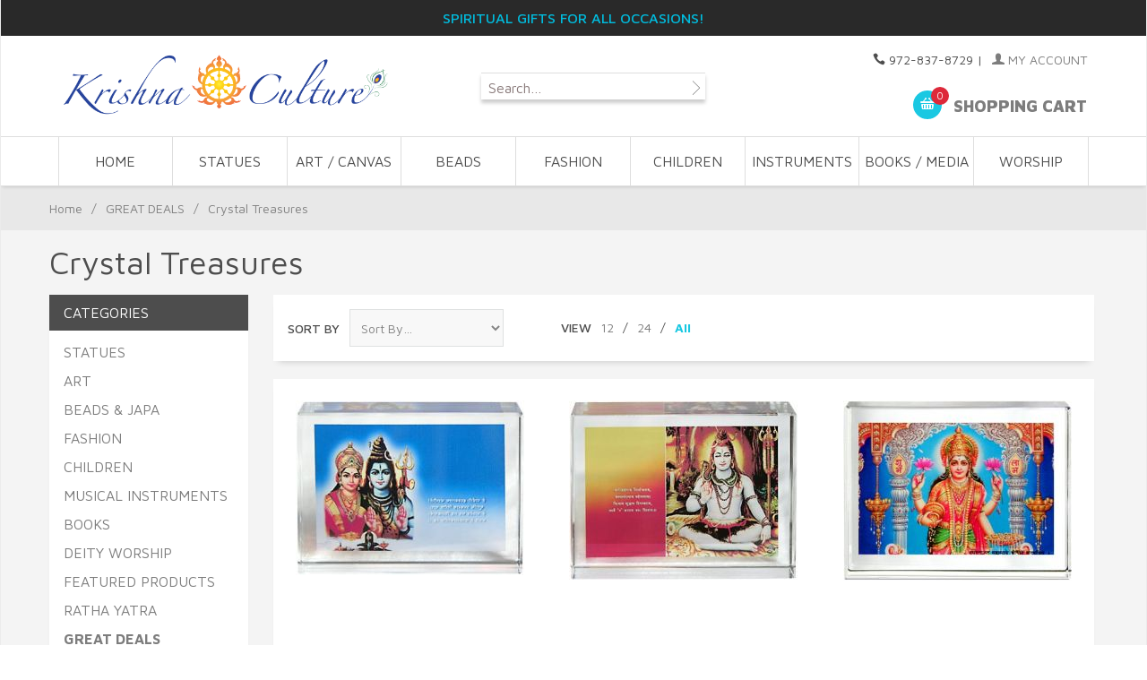

--- FILE ---
content_type: text/html; charset=utf-8
request_url: https://www.krishnaculture.com/category/CRYSTAL.html?Search=&Sort_By=disp_order&Per_Page=-1
body_size: 6881
content:
<!DOCTYPE html><html lang="en" class="no-js" xmlns:fb="http://ogp.me/ns/fb#"><head><title>Crystal Treasures: Krishna Culture</title><script type="text/javascript">
var MMThemeBreakpoints =
[
{
"code":	"mobile",
"name":	"Mobile",
"start":	{
"unit": "px",
"value": ""
}
,
"end":	{
"unit": "em",
"value": "39.999"
}
}
,{
"code":	"tablet",
"name":	"Tablet",
"start":	{
"unit": "px",
"value": ""
}
,
"end":	{
"unit": "em",
"value": "59.999"
}
}
];
</script>
<script type="text/javascript">
var json_url = "https:\/\/www.krishnaculture.com\/Merchant5\/json.mvc\u003F";
var json_nosessionurl = "https:\/\/www.krishnaculture.com\/Merchant5\/json.mvc\u003F";
var Store_Code = "KC";
</script>
<script type="text/javascript" src="https://www.krishnaculture.com/Merchant5/clientside.mvc?T=76a8cc9a&amp;Filename=ajax.js" integrity="sha512-hBYAAq3Edaymi0ELd4oY1JQXKed1b6ng0Ix9vNMtHrWb3FO0tDeoQ95Y/KM5z3XmxcibnvbVujqgLQn/gKBRhA==" crossorigin="anonymous"></script>
<script type="text/javascript" src="https://www.krishnaculture.com/Merchant5/clientside.mvc?T=76a8cc9a&amp;Filename=runtime_ui.js" integrity="sha512-ZIZBhU8Ftvfk9pHoUdkXEXY8RZppw5nTJnFsMqX+3ViPliSA/Y5WRa+eK3vIHZQfqf3R/SXEVS1DJTjmKgVOOw==" crossorigin="anonymous"></script>
<script type="text/javascript" src="https://www.krishnaculture.com/Merchant5/clientside.mvc?T=76a8cc9a&amp;Module_Code=cmp-cssui-searchfield&amp;Filename=runtime.js" integrity="sha512-GT3fQyjPOh3ZvhBeXjc3+okpwb4DpByCirgPrWz6TaihplxQROYh7ilw9bj4wu+hbLgToqAFQuw3SCRJjmGcGQ==" crossorigin="anonymous"></script>
<script type="text/javascript">
var MMSearchField_Search_URL_sep = "https:\/\/www.krishnaculture.com\/SRCH.html\u003FSearch=";
(function( obj, eventType, fn )
{
if ( obj.addEventListener )
{
obj.addEventListener( eventType, fn, false );
}
else if ( obj.attachEvent )
{
obj.attachEvent( 'on' + eventType, fn );
}
})( window, 'mmsearchfield_override', function()
{
MMSearchField.prototype.onMenuAppendHeader = function(){return null;}MMSearchField.prototype.onMenuAppendItem = function( data ){var span;span = newElement( 'span', null, null, null );span.innerHTML = data;return span;}MMSearchField.prototype.onMenuAppendStoreSearch = function( search_value ){var item;item = newElement( 'div', { 'class': 'mm_searchfield_menuitem mm_searchfield_menuitem_storesearch' }, null, null );item.element_text = newTextNode( 'Search store for product "' + search_value + '"', item );return item;}MMSearchField.prototype.onFocus = function( e ) { ; };MMSearchField.prototype.onBlur = function( e ) { ; };
} );
</script>
<base href="https://www.krishnaculture.com/Merchant5/" /><meta charset="utf-8" /><meta http-equiv="X-UA-Compatible" content="IE=edge" /><meta name="viewport" content="width=device-width, initial-scale=1" /><link rel="canonical" href="https://www.krishnaculture.com/category/CRYSTAL.html" /><meta name="description" content="In chemistry, mineralogy, and materials science, a crystal is a solid in which the constituent atoms, molecules, or ions are packed in a regularly ordered, repeating pattern extending in all three spatial dimensions." />
<meta name="keywords" content="gem, crystal, cristal, semi-precious, precious, jewelry, health, auspiciousness, luck" />
<link href="https://fonts.googleapis.com/css?family=Maven+Pro:400,500,700,900|Playfair+Display:400,400italic,700italic" rel="stylesheet" data-norem /><link media="all" rel="stylesheet" type="text/css" href="https://www.krishnaculture.com/Merchant5/json.mvc?Store_Code=KC&amp;Function=CSSResource_Output&amp;CSSCombinedResource_Code=stylesheet&T=9a32cc0e" data-resource-group="css_list" data-resource-code="stylesheet" /><script language="JavaScript">function clientdimensions_cookieIsSet( name ){var i, cookies, cookie_name, values;cookies = document.cookie.split( ';' );for ( i = 0; i < cookies.length; i++ ){values = cookies[ i ].split( '=' );if ( values.length ){cookie_name = values[ 0 ].replace( /^\s+|\s+$/g, '' );if ( name == cookie_name ){return true;}}}return false;}function clientdimensions_getWindowWidth(){if ( window.innerWidth )	return window.innerWidth;else if ( document.documentElement && document.documentElement.clientWidth )	return document.documentElement.clientWidth;else if ( document.body && document.body.clientWidth )	return document.body.clientWidth;}function clientdimensions_getWindowHeight(){if ( window.innerHeight )	return window.innerHeight;else if ( document.documentElement && document.documentElement.clientHeight )	return document.documentElement.clientHeight;else if ( document.body && document.body.clientHeight )	return document.body.clientHeight;}setTimeout( function(){var clientdimensions_reload;clientdimensions_reload = !clientdimensions_cookieIsSet( 'mm-clientdimensions-width' ) || !clientdimensions_cookieIsSet( 'mm-clientdimensions-height' );document.cookie = 'mm-clientdimensions-width=' + clientdimensions_getWindowWidth();document.cookie = 'mm-clientdimensions-height=' + clientdimensions_getWindowHeight();if ( clientdimensions_reload ){if ( window.stop ){window.stop();}location.reload( true );}window.onresize = function( event ){document.cookie = 'mm-clientdimensions-width=' + clientdimensions_getWindowWidth();document.cookie = 'mm-clientdimensions-height=' + clientdimensions_getWindowHeight();}}, 0 );</script><link href="humans.txt" rel="author" /><script type="text/javascript" src="https://www.krishnaculture.com/Merchant5/clientside.mvc?T=76a8cc9a&Module_Code=mvga&amp;Filename=mvga.js"></script><style>@media only screen and (min-width: 960px) {.navigation-set {font-size: 0;margin: 0 auto;opacity: 1;padding: 0;text-align: center;max-width: 100%;height: 100%;}.navigation-set .level-1 {font-size: 1rem;height: 3.375em;line-height: 3.375;text-transform: uppercase;width: 10%;}}	</style>
<link type="text/css" media="all" rel="stylesheet" integrity="sha256-lWOXBr8vqpiy3pliCN1FmPIYkHdcr8Y0nc2BRMranrA= sha384-0K5gx4GPe3B0+RaqthenpKbJBAscHbhUuTd+ZmjJoHkRs98Ms3Pm2S4BvJqkmBdh sha512-wrhf+QxqNNvI+O73Y1XxplLd/Bt2GG2kDlyCGfeByKkupyZlAKZKAHXE2TM9/awtFar6eWl+W9hNO6Mz2QrA6Q==" crossorigin="anonymous" href="https://www.krishnaculture.com/Merchant5/json.mvc?Store_Code=KC&amp;Function=CSSResource_Output&amp;CSSResource_Code=mm-theme-styles&T=dce19c42" data-resource-group="modules" data-resource-code="mm-theme-styles" /><style>.border-button:hover, .border-button-text:hover {color: #1ac8e2;}.border-button {border: 2px solid #1ac8e2;	radius: 0;}.border-button-text {position: relative;top: -3px;color: #7d7d7d;}</style></head><body id="js-CTGY" class="boxed ctgy CRYSTAL"><!--[if lt IE 9]> <p class="message closable message-info browsehappy align-center"><a href="#" class="close">&times;</a>You are using an <strong>outdated</strong> browser.<br />Please <a href="https://browsehappy.com/" target="_blank" rel="nofollow">upgrade your browser</a> to improve your experience.</p> <![endif]--><nav class="mobile-menu mobile-menu-left"><div class="row mobile-navigation-header"><a href="https://www.krishnaculture.com/LOGN.html" rel="nofollow" class="column one-third align-center bg-gray charcoal"><span data-rt-icon="&#x61;"></span><small>ACCOUNT</small></a><a href="https://www.krishnaculture.com/CTUS.html" rel="nofollow" class="column one-third align-center bg-gray charcoal"><span data-icon="&#xe090;"></span><small>CONTACT</small></a><a href="https://www.krishnaculture.com/BASK.html" rel="nofollow" class="column one-third align-center bg-sky white"><span data-rt-icon="&#x65;"></span><small>MY CART</small></a></div><form action="https://www.krishnaculture.com/SRCH.html" method="post" class="row mobile-navigation-search"><input type="search" name="Search" value="" placeholder="Search&hellip;" class="column four-fifths bg-transparent" /><button type="submit" class="button button-square column one-fifth bg-transparent"><span data-icon="&#x55;"></span></button></form><div id="js-mobile-navigation" class="mobile-navigation"></div></nav><!-- end mobile-navigation --><div id="js-site-overlay" class="site-overlay"></div><!-- end site-overlay --><div id="js-site-wrapper" class="site-wrapper"><header id="js-header" class="header clearfix"><div class="pre-header clearfix bg-charcoal"><nav class="row wrap"><ul class="align-center"><li class="pre-header--promo">
<span id="promo-message" class="readytheme-banner">
<span class="medium uppercase"><font size="3px;"color=”#4bcdde”>Spiritual Gifts for All Occasions!</span> <a href="" class="decoration playfair"></a></font>
</span>
</li></ul></nav></div><!-- end pre-header --><div id="js-main-header" class="row wrap main-header vertical-align-parent"><ul class="medium-all-hidden no-list mobile-main-header"><li class="column one-sixth toggle-slide-left mobile-menu-button"><span data-icon="&#x61;"></span></li><li class="column two-thirds"><a href="https://www.krishnaculture.com/" title="Krishna Culture" class="align-center" rel="nofollow"><img src="graphics/00000001/KCLOGOTransparent.png" alt="Krishna Culture" title="Krishna Culture" /></a></li><li id="js-mobile-basket-button" class="column one-sixth nlp mobile-basket-button"><span data-rt-icon="&#x65;" class="bg-sky white"><span class="notification bg-red white basket-count">0</span></span></li></ul><a href="https://www.krishnaculture.com/" title="Krishna Culture" class="column all-hidden medium-all-shown medium-two-fifths large-one-third align-center medium-align-left vertical-align"><img src="graphics/00000001/KCLOGOTransparent.png" alt="Krishna Culture" title="Krishna Culture" /></a><div class="column all-hidden medium-all-shown medium-three-fifths large-two-thirds align-right float-right"><div class="column whole np service-links uppercase"><span data-icon="&#xe090;"></span> 972-837-8729<span class="breadcrumb-border">|</span><a href="https://www.krishnaculture.com/LOGN.html"><span data-rt-icon="&#X61;"></span> My Account</a></div><div class="column half np"><form action="https://www.krishnaculture.com/SRCH.html" method="post" id="js-global-search" class="bg-white nrp global-search hide" style="display: block; position: relative; top: -20px; height: 30px; width: 250px; margin-Left: 80px;"><input type="search" name="Search" value="" placeholder="Search…" class="bg-transparent nb input-large-font" style="font-size: 16px;"><button type="submit" class="button button-square bg-transparent nb np button-large-font" data-rt-icon="d" style="font-size: 16px;"></button></form> </div><div class="column half np"><div class="mini-basket"><a href="https://www.krishnaculture.com/BASK.html" rel="nofollow" id="js-mini-basket"><span data-rt-icon="&#x65;" class="bg-sky white"><span id="js-mini-basket-count" class="notification bg-red white basket-count">0</span></span><span class="align-middle ultrabold uppercase"> Shopping Cart</span></a></div></div></div><div id="js-mini-basket-container" class="column whole small-half large-one-third mini-basket-container"><div class="row mini-basket-content" data-itemcount="0" data-subtotal=""><h3 class="column whole normal np"><span class="inline-block">Shopping Cart</span></h3><div class="breaker clear"></div><h5 class="column whole align-center">Your cart is currently empty.</h5></div><div class="row"><div class="column whole button button-square align-center bg-transparent" data-icon="&#x36;"></div></div></div></div><!-- end main-header --><nav id="js-navigation-bar" class="navigation-bar navigation_bar">
<div class="row all-hidden medium-all-shown large-all-hidden mobile-navigation-bar">
<div class="column one-eighth align-left toggle-slide-left"><span data-icon="&#x61;"> Shop</span></div>
<div id="js-open-global-search--tablet" class="column one-twelfth float-right open-global-search--tablet"><span data-rt-icon="&#x6a;"></span></div>
</div>
<ul id="js-navigation-set" class="navigation-set horizontal-mega-menu">
<li class="level-1">
<span><a href="/" target="_self">Home</a></span>
</li>
<li class="level-1">
<span><a href="https://www.krishnaculture.com/category/murti-statues.html" target="_self">STATUES</a></span>
<ul>
</ul>
</li>
<li class="level-1">
<span><a href="https://www.krishnaculture.com/category/artmain.html" target="_self">ART / CANVAS</a></span>
</li>
<li class="level-1">
<span><a href="https://www.krishnaculture.com/category/beadsandjapa.html" target="_self">BEADS</a></span>
</li>
<li class="level-1">
<span><a href="https://www.krishnaculture.com/category/fashion.html" target="_self">FASHION</a></span>
<ul>
</ul>
</li>
<li class="level-1">
<span><a href="https://www.krishnaculture.com/category/kids-shop.html" target="_self">CHILDREN</a></span>
<ul>
</ul>
</li>
<li class="level-1">
<span><a href="https://www.krishnaculture.com/category/musical-instruments.html" target="_self">INSTRUMENTS</a></span>
</li>
<li class="level-1">
<span><a href="https://www.krishnaculture.com/category/BOOKS+MAIN.html" target="_self">BOOKS / MEDIA</a></span>
<ul>
</ul>
</li>
<li class="level-1">
<span><a href="https://www.krishnaculture.com/category/deity-worship.html" target="_self">WORSHIP</a></span>
<ul>
</ul>
</li>
</ul>
</nav><!-- end navigation-bar --></header><!-- end header --><main><div class="row breadcrumbs"><nav class="column whole wrap float-none large-np"><ul><li><a href="https://www.krishnaculture.com/SFNT.html" title="Home" class="breadcrumb-home">Home</a><span class="breadcrumb-border">&#47;</span></li><li><a href="https://www.krishnaculture.com/category/Clearance.html" title="GREAT DEALS">GREAT DEALS</a><span class="breadcrumb-border">&#47;</span></li><li><span class="current-item">Crystal Treasures</span></li></ul></nav></div><!-- end breadcrumbs --><div class="wrap"><div class="row"><h1 class="column whole large-np page-title">Crystal Treasures</h1><div class="column-right column whole push-none large-three-fourths large-push-one-fourth x-large-four-fifths x-large-push-one-fifth large-nrp"><div class="main-content">	<div class="row hdft-header"></div><div class="row prod-ctgy-hdft-header"></div><div class="row bg-white bottom-shadow filter-items-container"><div class="column whole medium-half large-one-third sorting"><form method="post" action="https://www.krishnaculture.com/category/CRYSTAL.html" class="inline-labeling nm"><input type="hidden" name="Search" value="" /> <input type="hidden" name="Per_Page" value="-1" /><label for="l-sort-by" class="medium uppercase">Sort By</label><select name="Sort_By" id="l-sort-by" class="input-medium" onChange="this.form.submit();"><option value="disp_order">Sort By&hellip;</option><option value="newest">Newest</option><option value="bestsellers">Best Selling</option><option value="price_asc">Lowest Price</option><option value="price_desc">Highest Price</option><option value="name_asc">Name Ascending</option><option value="name_desc">Name Descending</option></select><noscript><input type="submit" value="go" title="go" /></noscript></form><!-- end sorting --></div><nav class="column whole medium-half large-three-twelfths medium-align-right large-align-left per-page"><ul><li class="medium uppercase">View</li><li><a href="https://www.krishnaculture.com/category/CRYSTAL.html?Search=&Sort_By=disp_order&Per_Page=12">12</a> &#47;</li><li><a href="https://www.krishnaculture.com/category/CRYSTAL.html?Search=&Sort_By=disp_order&Per_Page=24">24</a> &#47;</li><li><a href="https://www.krishnaculture.com/category/CRYSTAL.html?Search=&Sort_By=disp_order&Per_Page=-1" data-selected="selected">All</a></li></ul><!-- end per-page --></nav><div class="column hide large-show large-five-twelfths align-right page-links"></div></div><!-- end filter-items-container --><div id="js-product-list" class="row bg-white bottom-shadow category-product-layout"><div class="column half medium-one-third category-product"><a data-mm-linktype="product-list-link" href="https://www.krishnaculture.com/product/AP11.html" title="Shiva Parvati Crystal Picture"><div style="height: 275px;"><span class="flag flag--"><img src="graphics/00000001/AP11 Shiv Parvati-01_255x195.jpg" alt="Shiva Parvati Crystal Picture" title="Shiva Parvati Crystal Picture" style="max-height: 225px;"/><span class="button button-square bg-yellow white uppercase quick-view" data-product-link="https://www.krishnaculture.com/PROD.html?product_code=AP11&amp;show=quickview">Quick View</span></span></div><span class="breaker"></span><p>Shiva Parvati Crystal Picture</p><p><strong>$9.00</strong></p></a></div><div class="column half medium-one-third category-product"><a data-mm-linktype="product-list-link" href="https://www.krishnaculture.com/product/AP12.html" title="Shiva Crystal Picture"><div style="height: 275px;"><span class="flag flag--"><img src="graphics/00000001/AP12 Shiva Acrylic Pic-01_255x200.jpg" alt="Shiva Crystal Picture" title="Shiva Crystal Picture" style="max-height: 225px;"/><span class="button button-square bg-yellow white uppercase quick-view" data-product-link="https://www.krishnaculture.com/PROD.html?product_code=AP12&amp;show=quickview">Quick View</span></span></div><span class="breaker"></span><p>Shiva Crystal Picture</p><p><strong>$9.00</strong></p></a></div><div class="column half medium-one-third category-product"><a data-mm-linktype="product-list-link" href="https://www.krishnaculture.com/product/AP3.html" title="Lakshmi Crystal Picture"><div style="height: 275px;"><span class="flag flag--"><img src="graphics/00000001/AP3 Laxmi Acrylic_255x201.jpg" alt="Lakshmi Crystal Picture" title="Lakshmi Crystal Picture" style="max-height: 225px;"/><span class="button button-square bg-yellow white uppercase quick-view" data-product-link="https://www.krishnaculture.com/PROD.html?product_code=AP3&amp;show=quickview">Quick View</span></span></div><span class="breaker"></span><p>Lakshmi Crystal Picture</p><p><strong>$9.00</strong></p></a></div><div class="column half medium-one-third category-product"><a data-mm-linktype="product-list-link" href="https://www.krishnaculture.com/product/AP4.html" title="Saraswati Crystal Picture"><div style="height: 275px;"><span class="flag flag--"><img src="graphics/00000001/AP4 Saraswati-01_255x199.jpg" alt="Saraswati Crystal Picture" title="Saraswati Crystal Picture" style="max-height: 225px;"/><span class="button button-square bg-yellow white uppercase quick-view" data-product-link="https://www.krishnaculture.com/PROD.html?product_code=AP4&amp;show=quickview">Quick View</span></span></div><span class="breaker"></span><p>Saraswati Crystal Picture</p><p><strong>$9.00</strong></p></a></div><div class="column half medium-one-third category-product"><a data-mm-linktype="product-list-link" href="https://www.krishnaculture.com/product/LA3.html" title="Luminous Art Radha Kund Lila"><div style="height: 275px;"><span class="flag flag--"><img src="graphics/00000001/RadhaKund Thakurani_255x191.jpg" alt="Luminous Art Radha Kund Lila" title="Luminous Art Radha Kund Lila" style="max-height: 225px;"/><span class="button button-square bg-yellow white uppercase quick-view" data-product-link="https://www.krishnaculture.com/PROD.html?product_code=LA3&amp;show=quickview">Quick View</span></span></div><span class="breaker"></span><p>Luminous Art Radha Kund Lila</p><p><strong>$10.00</strong></p></a></div><div class="column half medium-one-third category-product"><a data-mm-linktype="product-list-link" href="https://www.krishnaculture.com/product/GEO3.html" title="Geode Crystal With Stand"><div style="height: 275px;"><span class="flag flag--"><img src="graphics/00000001/GEO3-Grey-Ice-Brown Open 01.jpg" alt="Geode Crystal With Stand" title="Geode Crystal With Stand" style="max-height: 225px;"/><span class="button button-square bg-yellow white uppercase quick-view" data-product-link="https://www.krishnaculture.com/PROD.html?product_code=GEO3&amp;show=quickview">Quick View</span></span></div><span class="breaker"></span><p>Geode Crystal With Stand</p><p><strong>$108.00</strong></p></a></div></div><!-- end category-product listings --><div class="row prod-ctgy-hdft-footer"></div><div class="row hdft-footer"></div></div></div><!-- end column-right --><div class="column-left column hide large-show large-one-fourth large-pull-three-fourths x-large-one-fifth x-large-pull-four-fifths nlp"><nav class="bottom-shadow category-tree"><h5 class="uppercase">Categories</h5><ul><li class="level-1"><a href="https://www.krishnaculture.com/category/murti-statues.html" title="STATUES">STATUES</a></li><li class="level-1"><a href="https://www.krishnaculture.com/category/artmain.html" title="ART">ART</a></li><li class="level-1"><a href="https://www.krishnaculture.com/category/beadsandjapa.html" title="BEADS &amp; JAPA">BEADS &amp; JAPA</a></li><li class="level-1"><a href="https://www.krishnaculture.com/category/fashion.html" title="FASHION">FASHION</a></li><li class="level-1"><a href="https://www.krishnaculture.com/category/kids-shop.html" title="CHILDREN">CHILDREN</a></li><li class="level-1"><a href="https://www.krishnaculture.com/category/musical-instruments.html" title="MUSICAL INSTRUMENTS">MUSICAL INSTRUMENTS</a></li><li class="level-1"><a href="https://www.krishnaculture.com/category/BOOKS+MAIN.html" title="BOOKS">BOOKS</a></li><li class="level-1"><a href="https://www.krishnaculture.com/category/deity-worship.html" title="DEITY WORSHIP">DEITY WORSHIP</a></li><li class="level-1"><a href="https://www.krishnaculture.com/category/featured_products.html" title="FEATURED PRODUCTS">FEATURED PRODUCTS</a></li><li class="level-1"><a href="https://www.krishnaculture.com/category/jagannatha-main.html" title="RATHA YATRA">RATHA YATRA</a></li><li class="level-1"><a href="https://www.krishnaculture.com/category/Clearance.html" title="GREAT DEALS"><strong>GREAT DEALS</strong></a></li><li class="level-2"><a href="https://www.krishnaculture.com/category/paperweights.html" title="Paperweights">Paperweights</a></li><li class="level-2"><a href="https://www.krishnaculture.com/category/CLOCKS.html" title="Clocks">Clocks</a></li><li class="level-2"><a href="https://www.krishnaculture.com/category/CRYSTAL.html" title="Crystal Treasures">Crystal Treasures</a></li><li class="level-2"><a href="https://www.krishnaculture.com/category/Clearance-Books.html" title="Books">Books</a></li><li class="level-2"><a href="https://www.krishnaculture.com/category/Clearance-Jewelry.html" title="Jewelry">Jewelry</a></li><li class="level-2"><a href="https://www.krishnaculture.com/category/Clearance-Pendants.html" title="Luminous Pendants">Luminous Pendants</a></li><li class="level-2"><a href="https://www.krishnaculture.com/category/Clearance-Rings.html" title="Luminous Rings">Luminous Rings</a></li><li class="level-2"><a href="https://www.krishnaculture.com/category/Clearance-Statues.html" title="Statues">Statues</a></li><li class="level-2"><a href="https://www.krishnaculture.com/category/Clearance-Posters.html" title="Posters">Posters</a></li></ul></nav><!-- end category-tree --></div><!-- end column-left --></div><!-- end main --><div class="bottom-wrap"></div><!-- end bottom-wrap --></div><!-- end wrap --></main><!-- end main --></div><!-- end site-wrapper --><footer class="bg-gray footer"><div class="row wrap"><div class="hide large-show column one-fourth"><h5>Our Story</h5><div id="footer_about_us" class="readytheme-contentsection">
<p>Krishna Culture has been a staple for Vedic resources such as books, clothing, various types of worship material, murtis, statues and many other imported items. We are looking forward to serving you!</p>
</div>
</div><div class="hide medium-show column one-fourth"><h5>Categories</h5><ul class="navigation-set single-navigation-column">
<li><a href="https://www.krishnaculture.com/category/murti-statues.html" target="_self">Statues</a></li>
<li><a href="https://www.krishnaculture.com/category/artmain.html" target="_self">Art</a></li>
<li><a href="https://www.krishnaculture.com/category/beadsandjapa.html" target="_self">Beads &amp; Japa</a></li>
<li><a href="https://www.krishnaculture.com/category/fashion.html" target="_self">Fashion</a></li>
<li><a href="https://www.krishnaculture.com/category/kids-shop.html" target="_self">Children</a></li>
<li><a href="https://www.krishnaculture.com/category/musical-instruments.html" target="_self">Instruments</a></li>
<li><a href="https://www.krishnaculture.com/category/BOOKS+MAIN.html" target="_self">Books &amp; Media</a></li>
<li><a href="https://www.krishnaculture.com/category/deity-worship.html" target="_self">Worship</a></li>
</ul>
</div><div class="hide medium-show column one-fourth"><h5>Helpful Links</h5><div id="js-footer-links"><ul class="navigation-set single-navigation-column">
<li><a href="/" target="_self">Home</a></li>
<li><a href="https://www.krishnaculture.com/ABUS.html" target="_self">About Us</a></li>
<li><a href="https://www.krishnaculture.com/PRPO.html" target="_self">Privacy Policy</a></li>
<li><a href="https://www.krishnaculture.com/SARP.html" target="_self">Shipping and Return Policy</a></li>
<li><a href="https://www.krishnaculture.com/SMAP.html" target="_self">Site Map</a></li>
<li><a href="https://www.krishnaculture.com/CTUS.html" target="_self">Contact Us</a></li>
</ul></div></div><div class="column whole medium-half large-one-fourth"><h5 class="hide medium-show">Contact</h5><ul class="hide medium-show no-list footer-contact"><li data-rt-icon="&#x62;">15950 Midway Road Addison, TX 75001</li><li data-icon="&#xe090;">972-837-8729</li><li data-rt-icon="&#x66;"><a href="https://www.krishnaculture.com/CTUS.html" rel="nofollow">Email Us</a></li></ul><h5>Connect With Us</h5><div class="footer-social"><a href="http://www.facebook.com/krishnaculture108" title="Facebook" target="_blank" data-icon="&#xe093;"></a><a href="http://www.instagram.com/krishnaculture/" title="Instagram" target="_blank" data-icon="&#xe09a;"></a></div><div></div></div></div></footer><!-- end footer --><div class="bg-gray disclaimers"><div class="row wrap"><p class="column whole nm">Copyright &copy; 2026 Krishna Culture. | <a href="https://www.miva.com/" title="Ecommerce Shopping Cart Software by Miva Merchant" target="_blank" rel="nofollow">Ecommerce Shopping Cart Software by Miva, Inc.</a></p></div></div><!-- end disclaimers --><footer class="mobile-footer row medium-all-hidden bg-white"><div class="column one-fourth align-center"><a href="https://www.krishnaculture.com/"><span data-icon="&#xe074;"></span><small>HOME</small></a></div><div class="column one-fourth align-center toggle-slide-left"><span data-icon="&#x61;"></span><small>SHOP</small></div><div class="column one-fourth align-center"><a href="https://www.krishnaculture.com/BASK.html" id="js-mobile-footer-basket"><span data-icon="&#xe07a;"></span><small>CART</small></a></div><div class="column one-fourth align-center toggle-slide-bottom"><span data-icon="&#xe060;"></span><small>LINKS</small></div></footer><!-- end mobile-footer --><nav id="js-mobile-footer-links" class="mobile-menu mobile-menu-bottom mobile-footer-links medium-hide"><div class="mobile-menu-header">LINKS<a href="" class="silver close-mobile-menu">&times;</a></div><ul class="navigation-set single-navigation-column">
<li><a href="/" target="_self">Home</a></li>
<li><a href="https://www.krishnaculture.com/ABUS.html" target="_self">About Us</a></li>
<li><a href="https://www.krishnaculture.com/PRPO.html" target="_self">Privacy Policy</a></li>
<li><a href="https://www.krishnaculture.com/SARP.html" target="_self">Shipping and Return Policy</a></li>
<li><a href="https://www.krishnaculture.com/SMAP.html" target="_self">Site Map</a></li>
<li><a href="https://www.krishnaculture.com/CTUS.html" target="_self">Contact Us</a></li>
</ul></nav><!-- end mobile-footer-links --><div id="js-chaser" class="back-to-top bg-charcoal"><span data-icon="&#x42;" title="Back to Top"></span></div><!-- end back-to-top --><div id="theme-settings" class="readytheme-contentsection">
<script>
var theme_path = "themes\/suivant";
</script>
</div>
<script src="https://www.krishnaculture.com/Merchant5/json.mvc?Store_Code=KC&amp;Function=JavaScriptResource_Output&amp;JavaScriptCombinedResource_Code=site-scripts&T=b5670a5f" data-resource-group="footer_js" data-resource-code="site-scripts"></script>	</body></html>

--- FILE ---
content_type: text/html; charset=utf-8
request_url: https://www.krishnaculture.com/category/CRYSTAL.html?Search=&Sort_By=disp_order&Per_Page=-1
body_size: 6880
content:
<!DOCTYPE html><html lang="en" class="no-js" xmlns:fb="http://ogp.me/ns/fb#"><head><title>Crystal Treasures: Krishna Culture</title><script type="text/javascript">
var MMThemeBreakpoints =
[
{
"code":	"mobile",
"name":	"Mobile",
"start":	{
"unit": "px",
"value": ""
}
,
"end":	{
"unit": "em",
"value": "39.999"
}
}
,{
"code":	"tablet",
"name":	"Tablet",
"start":	{
"unit": "px",
"value": ""
}
,
"end":	{
"unit": "em",
"value": "59.999"
}
}
];
</script>
<script type="text/javascript">
var json_url = "https:\/\/www.krishnaculture.com\/Merchant5\/json.mvc\u003F";
var json_nosessionurl = "https:\/\/www.krishnaculture.com\/Merchant5\/json.mvc\u003F";
var Store_Code = "KC";
</script>
<script type="text/javascript" src="https://www.krishnaculture.com/Merchant5/clientside.mvc?T=76a8cc9a&amp;Filename=ajax.js" integrity="sha512-hBYAAq3Edaymi0ELd4oY1JQXKed1b6ng0Ix9vNMtHrWb3FO0tDeoQ95Y/KM5z3XmxcibnvbVujqgLQn/gKBRhA==" crossorigin="anonymous"></script>
<script type="text/javascript" src="https://www.krishnaculture.com/Merchant5/clientside.mvc?T=76a8cc9a&amp;Filename=runtime_ui.js" integrity="sha512-ZIZBhU8Ftvfk9pHoUdkXEXY8RZppw5nTJnFsMqX+3ViPliSA/Y5WRa+eK3vIHZQfqf3R/SXEVS1DJTjmKgVOOw==" crossorigin="anonymous"></script>
<script type="text/javascript" src="https://www.krishnaculture.com/Merchant5/clientside.mvc?T=76a8cc9a&amp;Module_Code=cmp-cssui-searchfield&amp;Filename=runtime.js" integrity="sha512-GT3fQyjPOh3ZvhBeXjc3+okpwb4DpByCirgPrWz6TaihplxQROYh7ilw9bj4wu+hbLgToqAFQuw3SCRJjmGcGQ==" crossorigin="anonymous"></script>
<script type="text/javascript">
var MMSearchField_Search_URL_sep = "https:\/\/www.krishnaculture.com\/SRCH.html\u003FSearch=";
(function( obj, eventType, fn )
{
if ( obj.addEventListener )
{
obj.addEventListener( eventType, fn, false );
}
else if ( obj.attachEvent )
{
obj.attachEvent( 'on' + eventType, fn );
}
})( window, 'mmsearchfield_override', function()
{
MMSearchField.prototype.onMenuAppendHeader = function(){return null;}MMSearchField.prototype.onMenuAppendItem = function( data ){var span;span = newElement( 'span', null, null, null );span.innerHTML = data;return span;}MMSearchField.prototype.onMenuAppendStoreSearch = function( search_value ){var item;item = newElement( 'div', { 'class': 'mm_searchfield_menuitem mm_searchfield_menuitem_storesearch' }, null, null );item.element_text = newTextNode( 'Search store for product "' + search_value + '"', item );return item;}MMSearchField.prototype.onFocus = function( e ) { ; };MMSearchField.prototype.onBlur = function( e ) { ; };
} );
</script>
<base href="https://www.krishnaculture.com/Merchant5/" /><meta charset="utf-8" /><meta http-equiv="X-UA-Compatible" content="IE=edge" /><meta name="viewport" content="width=device-width, initial-scale=1" /><link rel="canonical" href="https://www.krishnaculture.com/category/CRYSTAL.html" /><meta name="description" content="In chemistry, mineralogy, and materials science, a crystal is a solid in which the constituent atoms, molecules, or ions are packed in a regularly ordered, repeating pattern extending in all three spatial dimensions." />
<meta name="keywords" content="gem, crystal, cristal, semi-precious, precious, jewelry, health, auspiciousness, luck" />
<link href="https://fonts.googleapis.com/css?family=Maven+Pro:400,500,700,900|Playfair+Display:400,400italic,700italic" rel="stylesheet" data-norem /><link media="all" rel="stylesheet" type="text/css" href="https://www.krishnaculture.com/Merchant5/json.mvc?Store_Code=KC&amp;Function=CSSResource_Output&amp;CSSCombinedResource_Code=stylesheet&T=9a32cc0e" data-resource-group="css_list" data-resource-code="stylesheet" /><script language="JavaScript">function clientdimensions_cookieIsSet( name ){var i, cookies, cookie_name, values;cookies = document.cookie.split( ';' );for ( i = 0; i < cookies.length; i++ ){values = cookies[ i ].split( '=' );if ( values.length ){cookie_name = values[ 0 ].replace( /^\s+|\s+$/g, '' );if ( name == cookie_name ){return true;}}}return false;}function clientdimensions_getWindowWidth(){if ( window.innerWidth )	return window.innerWidth;else if ( document.documentElement && document.documentElement.clientWidth )	return document.documentElement.clientWidth;else if ( document.body && document.body.clientWidth )	return document.body.clientWidth;}function clientdimensions_getWindowHeight(){if ( window.innerHeight )	return window.innerHeight;else if ( document.documentElement && document.documentElement.clientHeight )	return document.documentElement.clientHeight;else if ( document.body && document.body.clientHeight )	return document.body.clientHeight;}setTimeout( function(){var clientdimensions_reload;clientdimensions_reload = !clientdimensions_cookieIsSet( 'mm-clientdimensions-width' ) || !clientdimensions_cookieIsSet( 'mm-clientdimensions-height' );document.cookie = 'mm-clientdimensions-width=' + clientdimensions_getWindowWidth();document.cookie = 'mm-clientdimensions-height=' + clientdimensions_getWindowHeight();if ( clientdimensions_reload ){if ( window.stop ){window.stop();}location.reload( true );}window.onresize = function( event ){document.cookie = 'mm-clientdimensions-width=' + clientdimensions_getWindowWidth();document.cookie = 'mm-clientdimensions-height=' + clientdimensions_getWindowHeight();}}, 0 );</script><link href="humans.txt" rel="author" /><script type="text/javascript" src="https://www.krishnaculture.com/Merchant5/clientside.mvc?T=76a8cc9a&Module_Code=mvga&amp;Filename=mvga.js"></script><style>@media only screen and (min-width: 960px) {.navigation-set {font-size: 0;margin: 0 auto;opacity: 1;padding: 0;text-align: center;max-width: 100%;height: 100%;}.navigation-set .level-1 {font-size: 1rem;height: 3.375em;line-height: 3.375;text-transform: uppercase;width: 10%;}}	</style>
<link type="text/css" media="all" rel="stylesheet" integrity="sha256-lWOXBr8vqpiy3pliCN1FmPIYkHdcr8Y0nc2BRMranrA= sha384-0K5gx4GPe3B0+RaqthenpKbJBAscHbhUuTd+ZmjJoHkRs98Ms3Pm2S4BvJqkmBdh sha512-wrhf+QxqNNvI+O73Y1XxplLd/Bt2GG2kDlyCGfeByKkupyZlAKZKAHXE2TM9/awtFar6eWl+W9hNO6Mz2QrA6Q==" crossorigin="anonymous" href="https://www.krishnaculture.com/Merchant5/json.mvc?Store_Code=KC&amp;Function=CSSResource_Output&amp;CSSResource_Code=mm-theme-styles&T=dce19c42" data-resource-group="modules" data-resource-code="mm-theme-styles" /><style>.border-button:hover, .border-button-text:hover {color: #1ac8e2;}.border-button {border: 2px solid #1ac8e2;	radius: 0;}.border-button-text {position: relative;top: -3px;color: #7d7d7d;}</style></head><body id="js-CTGY" class="boxed ctgy CRYSTAL"><!--[if lt IE 9]> <p class="message closable message-info browsehappy align-center"><a href="#" class="close">&times;</a>You are using an <strong>outdated</strong> browser.<br />Please <a href="https://browsehappy.com/" target="_blank" rel="nofollow">upgrade your browser</a> to improve your experience.</p> <![endif]--><nav class="mobile-menu mobile-menu-left"><div class="row mobile-navigation-header"><a href="https://www.krishnaculture.com/LOGN.html" rel="nofollow" class="column one-third align-center bg-gray charcoal"><span data-rt-icon="&#x61;"></span><small>ACCOUNT</small></a><a href="https://www.krishnaculture.com/CTUS.html" rel="nofollow" class="column one-third align-center bg-gray charcoal"><span data-icon="&#xe090;"></span><small>CONTACT</small></a><a href="https://www.krishnaculture.com/BASK.html" rel="nofollow" class="column one-third align-center bg-sky white"><span data-rt-icon="&#x65;"></span><small>MY CART</small></a></div><form action="https://www.krishnaculture.com/SRCH.html" method="post" class="row mobile-navigation-search"><input type="search" name="Search" value="" placeholder="Search&hellip;" class="column four-fifths bg-transparent" /><button type="submit" class="button button-square column one-fifth bg-transparent"><span data-icon="&#x55;"></span></button></form><div id="js-mobile-navigation" class="mobile-navigation"></div></nav><!-- end mobile-navigation --><div id="js-site-overlay" class="site-overlay"></div><!-- end site-overlay --><div id="js-site-wrapper" class="site-wrapper"><header id="js-header" class="header clearfix"><div class="pre-header clearfix bg-charcoal"><nav class="row wrap"><ul class="align-center"><li class="pre-header--promo">
<span id="promo-message" class="readytheme-banner">
<span class="medium uppercase"><font size="3px;"color=”#4bcdde”>Spiritual Gifts for All Occasions!</span> <a href="" class="decoration playfair"></a></font>
</span>
</li></ul></nav></div><!-- end pre-header --><div id="js-main-header" class="row wrap main-header vertical-align-parent"><ul class="medium-all-hidden no-list mobile-main-header"><li class="column one-sixth toggle-slide-left mobile-menu-button"><span data-icon="&#x61;"></span></li><li class="column two-thirds"><a href="https://www.krishnaculture.com/" title="Krishna Culture" class="align-center" rel="nofollow"><img src="graphics/00000001/KCLOGOTransparent.png" alt="Krishna Culture" title="Krishna Culture" /></a></li><li id="js-mobile-basket-button" class="column one-sixth nlp mobile-basket-button"><span data-rt-icon="&#x65;" class="bg-sky white"><span class="notification bg-red white basket-count">0</span></span></li></ul><a href="https://www.krishnaculture.com/" title="Krishna Culture" class="column all-hidden medium-all-shown medium-two-fifths large-one-third align-center medium-align-left vertical-align"><img src="graphics/00000001/KCLOGOTransparent.png" alt="Krishna Culture" title="Krishna Culture" /></a><div class="column all-hidden medium-all-shown medium-three-fifths large-two-thirds align-right float-right"><div class="column whole np service-links uppercase"><span data-icon="&#xe090;"></span> 972-837-8729<span class="breadcrumb-border">|</span><a href="https://www.krishnaculture.com/LOGN.html"><span data-rt-icon="&#X61;"></span> My Account</a></div><div class="column half np"><form action="https://www.krishnaculture.com/SRCH.html" method="post" id="js-global-search" class="bg-white nrp global-search hide" style="display: block; position: relative; top: -20px; height: 30px; width: 250px; margin-Left: 80px;"><input type="search" name="Search" value="" placeholder="Search…" class="bg-transparent nb input-large-font" style="font-size: 16px;"><button type="submit" class="button button-square bg-transparent nb np button-large-font" data-rt-icon="d" style="font-size: 16px;"></button></form> </div><div class="column half np"><div class="mini-basket"><a href="https://www.krishnaculture.com/BASK.html" rel="nofollow" id="js-mini-basket"><span data-rt-icon="&#x65;" class="bg-sky white"><span id="js-mini-basket-count" class="notification bg-red white basket-count">0</span></span><span class="align-middle ultrabold uppercase"> Shopping Cart</span></a></div></div></div><div id="js-mini-basket-container" class="column whole small-half large-one-third mini-basket-container"><div class="row mini-basket-content" data-itemcount="0" data-subtotal=""><h3 class="column whole normal np"><span class="inline-block">Shopping Cart</span></h3><div class="breaker clear"></div><h5 class="column whole align-center">Your cart is currently empty.</h5></div><div class="row"><div class="column whole button button-square align-center bg-transparent" data-icon="&#x36;"></div></div></div></div><!-- end main-header --><nav id="js-navigation-bar" class="navigation-bar navigation_bar">
<div class="row all-hidden medium-all-shown large-all-hidden mobile-navigation-bar">
<div class="column one-eighth align-left toggle-slide-left"><span data-icon="&#x61;"> Shop</span></div>
<div id="js-open-global-search--tablet" class="column one-twelfth float-right open-global-search--tablet"><span data-rt-icon="&#x6a;"></span></div>
</div>
<ul id="js-navigation-set" class="navigation-set horizontal-mega-menu">
<li class="level-1">
<span><a href="/" target="_self">Home</a></span>
</li>
<li class="level-1">
<span><a href="https://www.krishnaculture.com/category/murti-statues.html" target="_self">STATUES</a></span>
<ul>
</ul>
</li>
<li class="level-1">
<span><a href="https://www.krishnaculture.com/category/artmain.html" target="_self">ART / CANVAS</a></span>
</li>
<li class="level-1">
<span><a href="https://www.krishnaculture.com/category/beadsandjapa.html" target="_self">BEADS</a></span>
</li>
<li class="level-1">
<span><a href="https://www.krishnaculture.com/category/fashion.html" target="_self">FASHION</a></span>
<ul>
</ul>
</li>
<li class="level-1">
<span><a href="https://www.krishnaculture.com/category/kids-shop.html" target="_self">CHILDREN</a></span>
<ul>
</ul>
</li>
<li class="level-1">
<span><a href="https://www.krishnaculture.com/category/musical-instruments.html" target="_self">INSTRUMENTS</a></span>
</li>
<li class="level-1">
<span><a href="https://www.krishnaculture.com/category/BOOKS+MAIN.html" target="_self">BOOKS / MEDIA</a></span>
<ul>
</ul>
</li>
<li class="level-1">
<span><a href="https://www.krishnaculture.com/category/deity-worship.html" target="_self">WORSHIP</a></span>
<ul>
</ul>
</li>
</ul>
</nav><!-- end navigation-bar --></header><!-- end header --><main><div class="row breadcrumbs"><nav class="column whole wrap float-none large-np"><ul><li><a href="https://www.krishnaculture.com/SFNT.html" title="Home" class="breadcrumb-home">Home</a><span class="breadcrumb-border">&#47;</span></li><li><a href="https://www.krishnaculture.com/category/Clearance.html" title="GREAT DEALS">GREAT DEALS</a><span class="breadcrumb-border">&#47;</span></li><li><span class="current-item">Crystal Treasures</span></li></ul></nav></div><!-- end breadcrumbs --><div class="wrap"><div class="row"><h1 class="column whole large-np page-title">Crystal Treasures</h1><div class="column-right column whole push-none large-three-fourths large-push-one-fourth x-large-four-fifths x-large-push-one-fifth large-nrp"><div class="main-content">	<div class="row hdft-header"></div><div class="row prod-ctgy-hdft-header"></div><div class="row bg-white bottom-shadow filter-items-container"><div class="column whole medium-half large-one-third sorting"><form method="post" action="https://www.krishnaculture.com/category/CRYSTAL.html" class="inline-labeling nm"><input type="hidden" name="Search" value="" /> <input type="hidden" name="Per_Page" value="-1" /><label for="l-sort-by" class="medium uppercase">Sort By</label><select name="Sort_By" id="l-sort-by" class="input-medium" onChange="this.form.submit();"><option value="disp_order">Sort By&hellip;</option><option value="newest">Newest</option><option value="bestsellers">Best Selling</option><option value="price_asc">Lowest Price</option><option value="price_desc">Highest Price</option><option value="name_asc">Name Ascending</option><option value="name_desc">Name Descending</option></select><noscript><input type="submit" value="go" title="go" /></noscript></form><!-- end sorting --></div><nav class="column whole medium-half large-three-twelfths medium-align-right large-align-left per-page"><ul><li class="medium uppercase">View</li><li><a href="https://www.krishnaculture.com/category/CRYSTAL.html?Search=&Sort_By=disp_order&Per_Page=12">12</a> &#47;</li><li><a href="https://www.krishnaculture.com/category/CRYSTAL.html?Search=&Sort_By=disp_order&Per_Page=24">24</a> &#47;</li><li><a href="https://www.krishnaculture.com/category/CRYSTAL.html?Search=&Sort_By=disp_order&Per_Page=-1" data-selected="selected">All</a></li></ul><!-- end per-page --></nav><div class="column hide large-show large-five-twelfths align-right page-links"></div></div><!-- end filter-items-container --><div id="js-product-list" class="row bg-white bottom-shadow category-product-layout"><div class="column half medium-one-third category-product"><a data-mm-linktype="product-list-link" href="https://www.krishnaculture.com/product/AP11.html" title="Shiva Parvati Crystal Picture"><div style="height: 275px;"><span class="flag flag--"><img src="graphics/00000001/AP11 Shiv Parvati-01_255x195.jpg" alt="Shiva Parvati Crystal Picture" title="Shiva Parvati Crystal Picture" style="max-height: 225px;"/><span class="button button-square bg-yellow white uppercase quick-view" data-product-link="https://www.krishnaculture.com/PROD.html?product_code=AP11&amp;show=quickview">Quick View</span></span></div><span class="breaker"></span><p>Shiva Parvati Crystal Picture</p><p><strong>$9.00</strong></p></a></div><div class="column half medium-one-third category-product"><a data-mm-linktype="product-list-link" href="https://www.krishnaculture.com/product/AP12.html" title="Shiva Crystal Picture"><div style="height: 275px;"><span class="flag flag--"><img src="graphics/00000001/AP12 Shiva Acrylic Pic-01_255x200.jpg" alt="Shiva Crystal Picture" title="Shiva Crystal Picture" style="max-height: 225px;"/><span class="button button-square bg-yellow white uppercase quick-view" data-product-link="https://www.krishnaculture.com/PROD.html?product_code=AP12&amp;show=quickview">Quick View</span></span></div><span class="breaker"></span><p>Shiva Crystal Picture</p><p><strong>$9.00</strong></p></a></div><div class="column half medium-one-third category-product"><a data-mm-linktype="product-list-link" href="https://www.krishnaculture.com/product/AP3.html" title="Lakshmi Crystal Picture"><div style="height: 275px;"><span class="flag flag--"><img src="graphics/00000001/AP3 Laxmi Acrylic_255x201.jpg" alt="Lakshmi Crystal Picture" title="Lakshmi Crystal Picture" style="max-height: 225px;"/><span class="button button-square bg-yellow white uppercase quick-view" data-product-link="https://www.krishnaculture.com/PROD.html?product_code=AP3&amp;show=quickview">Quick View</span></span></div><span class="breaker"></span><p>Lakshmi Crystal Picture</p><p><strong>$9.00</strong></p></a></div><div class="column half medium-one-third category-product"><a data-mm-linktype="product-list-link" href="https://www.krishnaculture.com/product/AP4.html" title="Saraswati Crystal Picture"><div style="height: 275px;"><span class="flag flag--"><img src="graphics/00000001/AP4 Saraswati-01_255x199.jpg" alt="Saraswati Crystal Picture" title="Saraswati Crystal Picture" style="max-height: 225px;"/><span class="button button-square bg-yellow white uppercase quick-view" data-product-link="https://www.krishnaculture.com/PROD.html?product_code=AP4&amp;show=quickview">Quick View</span></span></div><span class="breaker"></span><p>Saraswati Crystal Picture</p><p><strong>$9.00</strong></p></a></div><div class="column half medium-one-third category-product"><a data-mm-linktype="product-list-link" href="https://www.krishnaculture.com/product/LA3.html" title="Luminous Art Radha Kund Lila"><div style="height: 275px;"><span class="flag flag--"><img src="graphics/00000001/RadhaKund Thakurani_255x191.jpg" alt="Luminous Art Radha Kund Lila" title="Luminous Art Radha Kund Lila" style="max-height: 225px;"/><span class="button button-square bg-yellow white uppercase quick-view" data-product-link="https://www.krishnaculture.com/PROD.html?product_code=LA3&amp;show=quickview">Quick View</span></span></div><span class="breaker"></span><p>Luminous Art Radha Kund Lila</p><p><strong>$10.00</strong></p></a></div><div class="column half medium-one-third category-product"><a data-mm-linktype="product-list-link" href="https://www.krishnaculture.com/product/GEO3.html" title="Geode Crystal With Stand"><div style="height: 275px;"><span class="flag flag--"><img src="graphics/00000001/GEO3-Grey-Ice-Brown Open 01.jpg" alt="Geode Crystal With Stand" title="Geode Crystal With Stand" style="max-height: 225px;"/><span class="button button-square bg-yellow white uppercase quick-view" data-product-link="https://www.krishnaculture.com/PROD.html?product_code=GEO3&amp;show=quickview">Quick View</span></span></div><span class="breaker"></span><p>Geode Crystal With Stand</p><p><strong>$108.00</strong></p></a></div></div><!-- end category-product listings --><div class="row prod-ctgy-hdft-footer"></div><div class="row hdft-footer"></div></div></div><!-- end column-right --><div class="column-left column hide large-show large-one-fourth large-pull-three-fourths x-large-one-fifth x-large-pull-four-fifths nlp"><nav class="bottom-shadow category-tree"><h5 class="uppercase">Categories</h5><ul><li class="level-1"><a href="https://www.krishnaculture.com/category/murti-statues.html" title="STATUES">STATUES</a></li><li class="level-1"><a href="https://www.krishnaculture.com/category/artmain.html" title="ART">ART</a></li><li class="level-1"><a href="https://www.krishnaculture.com/category/beadsandjapa.html" title="BEADS &amp; JAPA">BEADS &amp; JAPA</a></li><li class="level-1"><a href="https://www.krishnaculture.com/category/fashion.html" title="FASHION">FASHION</a></li><li class="level-1"><a href="https://www.krishnaculture.com/category/kids-shop.html" title="CHILDREN">CHILDREN</a></li><li class="level-1"><a href="https://www.krishnaculture.com/category/musical-instruments.html" title="MUSICAL INSTRUMENTS">MUSICAL INSTRUMENTS</a></li><li class="level-1"><a href="https://www.krishnaculture.com/category/BOOKS+MAIN.html" title="BOOKS">BOOKS</a></li><li class="level-1"><a href="https://www.krishnaculture.com/category/deity-worship.html" title="DEITY WORSHIP">DEITY WORSHIP</a></li><li class="level-1"><a href="https://www.krishnaculture.com/category/featured_products.html" title="FEATURED PRODUCTS">FEATURED PRODUCTS</a></li><li class="level-1"><a href="https://www.krishnaculture.com/category/jagannatha-main.html" title="RATHA YATRA">RATHA YATRA</a></li><li class="level-1"><a href="https://www.krishnaculture.com/category/Clearance.html" title="GREAT DEALS"><strong>GREAT DEALS</strong></a></li><li class="level-2"><a href="https://www.krishnaculture.com/category/paperweights.html" title="Paperweights">Paperweights</a></li><li class="level-2"><a href="https://www.krishnaculture.com/category/CLOCKS.html" title="Clocks">Clocks</a></li><li class="level-2"><a href="https://www.krishnaculture.com/category/CRYSTAL.html" title="Crystal Treasures">Crystal Treasures</a></li><li class="level-2"><a href="https://www.krishnaculture.com/category/Clearance-Books.html" title="Books">Books</a></li><li class="level-2"><a href="https://www.krishnaculture.com/category/Clearance-Jewelry.html" title="Jewelry">Jewelry</a></li><li class="level-2"><a href="https://www.krishnaculture.com/category/Clearance-Pendants.html" title="Luminous Pendants">Luminous Pendants</a></li><li class="level-2"><a href="https://www.krishnaculture.com/category/Clearance-Rings.html" title="Luminous Rings">Luminous Rings</a></li><li class="level-2"><a href="https://www.krishnaculture.com/category/Clearance-Statues.html" title="Statues">Statues</a></li><li class="level-2"><a href="https://www.krishnaculture.com/category/Clearance-Posters.html" title="Posters">Posters</a></li></ul></nav><!-- end category-tree --></div><!-- end column-left --></div><!-- end main --><div class="bottom-wrap"></div><!-- end bottom-wrap --></div><!-- end wrap --></main><!-- end main --></div><!-- end site-wrapper --><footer class="bg-gray footer"><div class="row wrap"><div class="hide large-show column one-fourth"><h5>Our Story</h5><div id="footer_about_us" class="readytheme-contentsection">
<p>Krishna Culture has been a staple for Vedic resources such as books, clothing, various types of worship material, murtis, statues and many other imported items. We are looking forward to serving you!</p>
</div>
</div><div class="hide medium-show column one-fourth"><h5>Categories</h5><ul class="navigation-set single-navigation-column">
<li><a href="https://www.krishnaculture.com/category/murti-statues.html" target="_self">Statues</a></li>
<li><a href="https://www.krishnaculture.com/category/artmain.html" target="_self">Art</a></li>
<li><a href="https://www.krishnaculture.com/category/beadsandjapa.html" target="_self">Beads &amp; Japa</a></li>
<li><a href="https://www.krishnaculture.com/category/fashion.html" target="_self">Fashion</a></li>
<li><a href="https://www.krishnaculture.com/category/kids-shop.html" target="_self">Children</a></li>
<li><a href="https://www.krishnaculture.com/category/musical-instruments.html" target="_self">Instruments</a></li>
<li><a href="https://www.krishnaculture.com/category/BOOKS+MAIN.html" target="_self">Books &amp; Media</a></li>
<li><a href="https://www.krishnaculture.com/category/deity-worship.html" target="_self">Worship</a></li>
</ul>
</div><div class="hide medium-show column one-fourth"><h5>Helpful Links</h5><div id="js-footer-links"><ul class="navigation-set single-navigation-column">
<li><a href="/" target="_self">Home</a></li>
<li><a href="https://www.krishnaculture.com/ABUS.html" target="_self">About Us</a></li>
<li><a href="https://www.krishnaculture.com/PRPO.html" target="_self">Privacy Policy</a></li>
<li><a href="https://www.krishnaculture.com/SARP.html" target="_self">Shipping and Return Policy</a></li>
<li><a href="https://www.krishnaculture.com/SMAP.html" target="_self">Site Map</a></li>
<li><a href="https://www.krishnaculture.com/CTUS.html" target="_self">Contact Us</a></li>
</ul></div></div><div class="column whole medium-half large-one-fourth"><h5 class="hide medium-show">Contact</h5><ul class="hide medium-show no-list footer-contact"><li data-rt-icon="&#x62;">15950 Midway Road Addison, TX 75001</li><li data-icon="&#xe090;">972-837-8729</li><li data-rt-icon="&#x66;"><a href="https://www.krishnaculture.com/CTUS.html" rel="nofollow">Email Us</a></li></ul><h5>Connect With Us</h5><div class="footer-social"><a href="http://www.facebook.com/krishnaculture108" title="Facebook" target="_blank" data-icon="&#xe093;"></a><a href="http://www.instagram.com/krishnaculture/" title="Instagram" target="_blank" data-icon="&#xe09a;"></a></div><div></div></div></div></footer><!-- end footer --><div class="bg-gray disclaimers"><div class="row wrap"><p class="column whole nm">Copyright &copy; 2026 Krishna Culture. | <a href="https://www.miva.com/" title="Ecommerce Shopping Cart Software by Miva Merchant" target="_blank" rel="nofollow">Ecommerce Shopping Cart Software by Miva, Inc.</a></p></div></div><!-- end disclaimers --><footer class="mobile-footer row medium-all-hidden bg-white"><div class="column one-fourth align-center"><a href="https://www.krishnaculture.com/"><span data-icon="&#xe074;"></span><small>HOME</small></a></div><div class="column one-fourth align-center toggle-slide-left"><span data-icon="&#x61;"></span><small>SHOP</small></div><div class="column one-fourth align-center"><a href="https://www.krishnaculture.com/BASK.html" id="js-mobile-footer-basket"><span data-icon="&#xe07a;"></span><small>CART</small></a></div><div class="column one-fourth align-center toggle-slide-bottom"><span data-icon="&#xe060;"></span><small>LINKS</small></div></footer><!-- end mobile-footer --><nav id="js-mobile-footer-links" class="mobile-menu mobile-menu-bottom mobile-footer-links medium-hide"><div class="mobile-menu-header">LINKS<a href="" class="silver close-mobile-menu">&times;</a></div><ul class="navigation-set single-navigation-column">
<li><a href="/" target="_self">Home</a></li>
<li><a href="https://www.krishnaculture.com/ABUS.html" target="_self">About Us</a></li>
<li><a href="https://www.krishnaculture.com/PRPO.html" target="_self">Privacy Policy</a></li>
<li><a href="https://www.krishnaculture.com/SARP.html" target="_self">Shipping and Return Policy</a></li>
<li><a href="https://www.krishnaculture.com/SMAP.html" target="_self">Site Map</a></li>
<li><a href="https://www.krishnaculture.com/CTUS.html" target="_self">Contact Us</a></li>
</ul></nav><!-- end mobile-footer-links --><div id="js-chaser" class="back-to-top bg-charcoal"><span data-icon="&#x42;" title="Back to Top"></span></div><!-- end back-to-top --><div id="theme-settings" class="readytheme-contentsection">
<script>
var theme_path = "themes\/suivant";
</script>
</div>
<script src="https://www.krishnaculture.com/Merchant5/json.mvc?Store_Code=KC&amp;Function=JavaScriptResource_Output&amp;JavaScriptCombinedResource_Code=site-scripts&T=b5670a5f" data-resource-group="footer_js" data-resource-code="site-scripts"></script>	</body></html>

--- FILE ---
content_type: text/css
request_url: https://www.krishnaculture.com/Merchant5/json.mvc?Store_Code=KC&Function=CSSResource_Output&CSSCombinedResource_Code=stylesheet&T=9a32cc0e
body_size: 34344
content:
/*! normalize.css v3.0.2 | MIT License | git.io/normalize */

/**
 * 1. Set default font family to sans-serif.
 * 2. Prevent iOS text size adjust after orientation change, without disabling
 *    user zoom.
 */
html {
	font-family: sans-serif; /* 1 */
	-ms-text-size-adjust: 100%; /* 2 */
	-webkit-text-size-adjust: 100%; /* 2 */
}

/**
 * Remove default margin.
 */
body {
	margin: 0;
}

/* HTML5 display definitions
   ========================================================================== */
/**
 * Correct `block` display not defined for any HTML5 element in IE 8/9.
 * Correct `block` display not defined for `details` or `summary` in IE 10/11 and Firefox.
 * Correct `block` display not defined for `main` in IE 11.
 */
article,
aside,
details,
figcaption,
figure,
footer,
header,
hgroup,
main,
menu,
nav,
section,
summary {
	display: block;
}

/**
 * 1. Correct `inline-block` display not defined in IE 8/9.
 * 2. Normalize vertical alignment of `progress` in Chrome, Firefox, and Opera.
 */
audio,
canvas,
progress,
video {
	display: inline-block; /* 1 */
	vertical-align: baseline; /* 2 */
}

/**
 * Prevent modern browsers from displaying `audio` without controls.
 * Remove excess height in iOS 5 devices.
 */
audio:not([controls]) {
	display: none;
	height: 0;
}

/**
 * Address `[hidden]` styling not present in IE 8/9/10.
 * Hide the `template` element in IE 8/9/11, Safari, and Firefox < 22.
 */
[hidden],
template {
	display: none;
}

/* Links
   ========================================================================== */
/**
 * Remove the gray background color from active links in IE 10.
 */
a {
	background-color: transparent;
}

/**
 * Improve readability when focused and also mouse hovered in all browsers.
 */
a:active,
a:hover {
	outline: 0;
}

/* Text-level semantics
   ========================================================================== */
/**
 * Address styling not present in IE 8/9/10/11, Safari, and Chrome.
 */
abbr[title] {
	border-bottom: 1px dotted;
}

/**
 * Address style set to `bolder` in Firefox 4+, Safari, and Chrome.
 */
b,
strong {
	font-weight: 700;
}

/**
 * Address styling not present in Safari and Chrome.
 */
dfn {
	font-style: italic;
}

/**
 * Address variable `h1` font-size and margin within `section` and `article`
 * contexts in Firefox 4+, Safari, and Chrome.
 */
h1 {
	font-size: 2em;
	margin: 0.67em 0;
}

/**
 * Address styling not present in IE 8/9.
 */
mark {
	background: #ff0;
	color: #000;
}

/**
 * Address inconsistent and variable font size in all browsers.
 */
small {
	font-size: 80%;
}

/**
 * Prevent `sub` and `sup` affecting `line-height` in all browsers.
 */
sub,
sup {
	font-size: 75%;
	line-height: 0;
	position: relative;
	vertical-align: baseline;
}
sup {
	top: -0.5em;
}
sub {
	bottom: -0.25em;
}

/* Embedded content
   ========================================================================== */
/**
 * Remove border when inside `a` element in IE 8/9/10.
 */
img {
	border: 0;
}

/**
 * Correct overflow not hidden in IE 9/10/11.
 */
svg:not(:root) {
	overflow: hidden;
}

/* Grouping content
   ========================================================================== */
/**
 * Address margin not present in IE 8/9 and Safari.
 */
figure {
	margin: 1em 40px;
}

/**
 * Address differences between Firefox and other browsers.
 */
hr {
	-moz-box-sizing: content-box;
	box-sizing: content-box;
	height: 0;
}

/**
 * Contain overflow in all browsers.
 */
pre {
	overflow: auto;
}

/**
 * Address odd `em`-unit font size rendering in all browsers.
 */
code,
kbd,
pre,
samp {
	font-family: monospace, monospace;
	font-size: 1em;
}

/* Forms
   ========================================================================== */
/**
 * Known limitation: by default, Chrome and Safari on OS X allow very limited
 * styling of `select`, unless a `border` property is set.
 */
/**
 * 1. Correct color not being inherited.
 *    Known issue: affects color of disabled elements.
 * 2. Correct font properties not being inherited.
 * 3. Address margins set differently in Firefox 4+, Safari, and Chrome.
 */
button,
input,
optgroup,
select,
textarea {
	color: inherit; /* 1 */
	font: inherit; /* 2 */
	margin: 0; /* 3 */
}

/**
 * Address `overflow` set to `hidden` in IE 8/9/10/11.
 */
button {
	overflow: visible;
}

/**
 * Address inconsistent `text-transform` inheritance for `button` and `select`.
 * All other form control elements do not inherit `text-transform` values.
 * Correct `button` style inheritance in Firefox, IE 8/9/10/11, and Opera.
 * Correct `select` style inheritance in Firefox.
 */
button,
select {
	text-transform: none;
}

/**
 * 1. Avoid the WebKit bug in Android 4.0.* where (2) destroys native `audio`
 *    and `video` controls.
 * 2. Correct inability to style clickable `input` types in iOS.
 * 3. Improve usability and consistency of cursor style between image-type
 *    `input` and others.
 */
button,
html input[type="button"], /* 1 */
input[type="reset"],
input[type="submit"] {
	-webkit-appearance: button; /* 2 */
	cursor: pointer; /* 3 */
}

/**
 * Re-set default cursor for disabled elements.
 */
button[disabled],
html input[disabled] {
	cursor: default;
}

/**
 * Remove inner padding and border in Firefox 4+.
 */
button::-moz-focus-inner,
input::-moz-focus-inner {
	border: 0;
	padding: 0;
}

/**
 * Address Firefox 4+ setting `line-height` on `input` using `!important` in
 * the UA stylesheet.
 */
input {
	line-height: normal;
}

/**
 * It's recommended that you don't attempt to style these elements.
 * Firefox's implementation doesn't respect box-sizing, padding, or width.
 *
 * 1. Address box sizing set to `content-box` in IE 8/9/10.
 * 2. Remove excess padding in IE 8/9/10.
 */
input[type="checkbox"],
input[type="radio"] {
	box-sizing: border-box; /* 1 */
	padding: 0; /* 2 */
}

/**
 * Fix the cursor style for Chrome's increment/decrement buttons. For certain
 * `font-size` values of the `input`, it causes the cursor style of the
 * decrement button to change from `default` to `text`.
 */
input[type="number"]::-webkit-inner-spin-button,
input[type="number"]::-webkit-outer-spin-button {
	height: auto;
}

/**
 * 1. Address `appearance` set to `searchfield` in Safari and Chrome.
 * 2. Address `box-sizing` set to `border-box` in Safari and Chrome
 *    (include `-moz` to future-proof).
 */
input[type="search"] {
	-webkit-appearance: textfield; /* 1 */
	-moz-box-sizing: content-box;
	-webkit-box-sizing: content-box; /* 2 */
	box-sizing: content-box;
}

/**
 * Remove inner padding and search cancel button in Safari and Chrome on OS X.
 * Safari (but not Chrome) clips the cancel button when the search input has
 * padding (and `textfield` appearance).
 */
input[type="search"]::-webkit-search-cancel-button,
input[type="search"]::-webkit-search-decoration {
	-webkit-appearance: none;
}

/**
 * Define consistent border, margin, and padding.
 */
fieldset {
	border: 1px solid #c0c0c0;
	margin: 0 2px;
	padding: 0.35em 0.625em 0.75em;
}

/**
 * 1. Correct `color` not being inherited in IE 8/9/10/11.
 * 2. Remove padding so people aren't caught out if they zero out fieldsets.
 */
legend {
	border: 0; /* 1 */
	padding: 0; /* 2 */
}

/**
 * Remove default vertical scrollbar in IE 8/9/10/11.
 */
textarea {
	overflow: auto;
}

/**
 * Don't inherit the `font-weight` (applied by a rule above).
 * NOTE: the default cannot safely be changed in Chrome and Safari on OS X.
 */
optgroup {
	font-weight: bold;
}

/* Tables
   ========================================================================== */
/**
 * Remove most spacing between table cells.
 */

table {
	border-collapse: collapse;
	border-spacing: 0;
}
td,
th {
	padding: 0;
}

/*
------------------------ BASE ELEMENTS ------------------------ */
*,
*:before,
*:after { /* Apply a natural box layout model to all elements */
	-moz-box-sizing: border-box;
	-webkit-box-sizing: border-box;
	box-sizing: border-box;
}
/*For IE 10 (desktop) to work in it's new "snap mode" you need to use this */
@-moz-viewport {
	width: device-width;
	zoom: 1.0;
}
@-ms-viewport {
	width: device-width;
	zoom: 1.0;
}
@-o-viewport {
	width: device-width;
	zoom: 1.0;
}
@-webkit-viewport {
	width: device-width;
	zoom: 1.0;
}
@viewport {
	width: device-width;
	zoom: 1.0;
}
html,
body { /* Set <html> and <body> to inherit the height of the viewport */
	min-height: 100%;
	overflow-x: hidden;
	-webkit-tap-highlight-color: rgba(0,0,0,0);
}
html {
	background: #fff;
	font-size: 100%;
	overflow-y: scroll;
	-ms-touch-action: manipulation;
	touch-action: manipulation;
}
	/* ------------------------ boxed layout ------------------------ */
	.boxed,
	.boxed .stuck {
		border: solid #ebebeb;
		border-width: 0 1px;
		margin: 0 auto;
		max-width: 1600px;
	}

	/* ------------------------ set conditional content based on browser width for pairing CSS and JavaScript breakpoints  ------------------------ */
	body:after {
		content: 'nano';
		display: none;
	}
	@media screen and (min-width: 480px) {
		body:after {
			content: 'x-small';
		}
	}
	@media screen and (min-width: 640px) {
		body:after {
			content: 'small';
		}
	}
	@media screen and (min-width: 768px) {
		body:after {
			content: 'medium';
		}
	}
	@media screen and (min-width: 960px) {
		body:after {
			content: 'large';
		}
	}
	@media screen and (min-width: 1170px) {
		body:after {
			content: 'x-large';
		}
	}


/* ------------------------ global elements ------------------------ */
address,
blockquote,
dl,
fieldset,
figure,
form,
h1,
h2,
h3,
h4,
h5,
h6,
.h1,
.h2,
.h3,
.h4,
.h5,
.h6,
menu,
ol,
p,
pre,
summary,
table,
ul {
	margin: 0;
	margin-bottom: 1rem;
}
::-moz-selection {
	background: #b3d4fc;
	text-shadow: none;
}
::selection {
	background: #b3d4fc;
	text-shadow: none;
}
::selection:window-inactive {
	background: #dedede;
}
img::selection {
	background: transparent;
}
img::-moz-selection {
	background: transparent;
}
[disabled] {
	cursor: not-allowed;
}

/* ------------------------ back to top link ------------------------ */
.back-to-top {
	color: #fff;
	cursor: pointer;
	display: none;
	position: fixed;
	right: 2rem;
	bottom: 6rem;
	text-align: center;
}
	.back-to-top span {
		display: inline-block;
		font-size: 2rem;
		line-height: 2rem;
		vertical-align: middle;
		width: 2rem;
		height: 2rem;
	}

/*
------------------------ =SCAFFOLDING ------------------------ */
.wrap {
	clear: both;
	display: block;
	margin: 0 auto;
	position: relative;
	width: auto;
	max-width: 1170px;
	zoom: 1;
}

	/* ------------------------ row structure ------------------------ */
	.row {
		clear: both;
		display: block;
		margin: 0 auto;
		position: relative;
		width: auto;
		zoom: 1;
	}
		.row .row {
			margin-right: -0.75rem;
			margin-left: -0.75rem;
		}
		.row .row.maintain-structure {
			margin-right: 0.75rem;
			margin-left: 0.75rem;
		}
		.wrap:before,
		.wrap:after,
		.row:before,
		.row:after {
			content: " ";
			display: table;
		}
		.wrap:after,
		.row:after {
			clear: both;
		}

	/* ------------------------ column structure ------------------------ */
	.column {
		float: left;
		padding-right: 0.75rem;
		padding-left: 0.75rem;
		position: relative;
		width: 100%;
		min-height: 1px;
	}
		.column.centered {
			float: none;
			margin: 0 auto;
			overflow: hidden;
		}
		.column.no-padding {
			padding-right: 0;
			padding-left: 0;
		}

	/* ------------------------ column widths [nano+] ------------------------ */
	.row .whole,
	.row .two-halves,
	.row .three-thirds,
	.row .four-fourths,
	.row .five-fifths,
	.row .six-sixths,
	.row .eight-eights,
	.row .ten-tenths,
	.row .twelve-twelfths {
		width: 100%;
	}
	.row .half,
	.row .two-fourths,
	.row .three-sixths,
	.row .four-eights,
	.row .five-tenths,
	.row .six-twelfths {
		width: 50%;
	}
	.row .one-third,
	.row .two-sixths,
	.row .four-twelfths {
		width: 33.3332%;
	}
	.row .two-thirds,
	.row .four-sixths,
	.row .eight-twelfths {
		width: 66.6665%;
	}
	.row .one-fourth,
	.row .two-eighths,
	.row .three-twelfths {
		width: 25%;
	}
	.row .three-fourths,
	.row .six-eighths,
	.row .nine-twelfths {
		width: 75%;
	}
	.row .one-fifth,
	.row .two-tenths {
		width: 20%;
	}
	.row .two-fifths,
	.row .four-tenths {
		width: 40%;
	}
	.row .three-fifths,
	.row .six-tenths {
		width: 60%;
	}
	.row .four-fifths,
	.row .eight-tenths {
		width: 80%;
	}
	.row .one-sixth,
	.row .two-twelfths {
		width: 16.6665%;
	}
	.row .five-sixths,
	.row .ten-twelfths {
		width: 83.3332%;
	}
	.row .one-eighth {
		width: 12.5%;
	}
	.row .three-eighths {
		width: 37.5%;
	}
	.row .five-eighths {
		width: 62.5%;
	}
	.row .seven-eighths {
		width: 87.5%;
	}
	.row .one-tenth {
		width: 10%;
	}
	.row .three-tenths {
		width: 30%;
	}
	.row .seven-tenths {
		width: 70%;
	}
	.row .nine-tenths {
		width: 90%;
	}
	.row .one-twelfth {
		width: 8.3332%;
	}
	.row .five-twelfths {
		width: 41.6665%;
	}
	.row .seven-twelfths {
		width: 58.332%;
	}
	.row .eleven-twelfths {
		width: 91.6665%;
	}
	.row .golden-small {
		width: 38.2716%;
	}
	.row .golden-large {
		width: 61.7283%;
	}
	.row .width-auto {
		width: auto;
	}

	/* ------------------------ column push ------------------------ */
	.row .push-half,
	.row .push-two-fourths,
	.row .push-three-sixths,
	.row .push-four-eights,
	.row .push-five-tenths,
	.row .push-six-twelfths {
		left: 50%;
	}
	.row .push-one-third,
	.row .push-two-sixths,
	.row .push-four-twelfths {
		left: 33.3332%;
	}
	.row .push-two-thirds,
	.row .push-four-sixths,
	.row .push-eight-twelfths {
		left: 66.6665%;
	}
	.row .push-one-fourth,
	.row .push-two-eighths,
	.row .push-three-twelfths {
		left: 25%;
	}
	.row .push-three-fourths,
	.row .push-six-eighths,
	.row .push-nine-twelfths {
		left: 75%;
	}
	.row .push-one-fifth,
	.row .push-two-tenths {
		left: 20%;
	}
	.row .push-two-fifths,
	.row .push-four-tenths {
		left: 40%;
	}
	.row .push-three-fifths,
	.row .push-six-tenths {
		left: 60%;
	}
	.row .push-four-fifths,
	.row .push-eight-tenths {
		left: 80%;
	}
	.row .push-one-sixth,
	.row .push-two-twelfths {
		left: 16.6665%;
	}
	.row .push-five-sixths,
	.row .push-ten-twelfths {
		left: 83.3332%;
	}
	.row .push-one-eighth {
		left: 12.5%;
	}
	.row .push-three-eighths {
		left: 37.5%;
	}
	.row .push-five-eighths {
		left: 62.5%;
	}
	.row .push-seven-eighths {
		left: 87.5%;
	}
	.row .push-one-tenth {
		left: 10%;
	}
	.row .push-three-tenths {
		left: 30%;
	}
	.row .push-seven-tenths {
		left: 70%;
	}
	.row .push-nine-tenths {
		left: 90%;
	}
	.row .push-one-twelfth {
		left: 8.3332%;
	}
	.row .push-five-twelfths {
		left: 41.6665%;
	}
	.row .push-seven-twelfths {
		left: 58.332%;
	}
	.row .push-eleven-twelfths {
		left: 91.6665%;
	}
	.row .push-golden-small {
		left: 38.2716%;
	}
	.row .push-golden-large {
		left: 61.7283%;
	}
	.row .push-none {
		left: auto;
	}

	/* ------------------------ column pull ------------------------ */
	.row .pull-half,
	.row .pull-two-fourths,
	.row .pull-three-sixths,
	.row .pull-four-eights,
	.row .pull-five-tenths,
	.row .pull-six-twelfths {
		right: 50%;
	}
	.row .pull-one-third,
	.row .pull-two-sixths,
	.row .pull-four-twelfths {
		right: 33.3332%;
	}
	.row .pull-two-thirds,
	.row .pull-four-sixths,
	.row .pull-eight-twelfths {
		right: 66.6665%;
	}
	.row .pull-one-fourth,
	.row .pull-two-eighths,
	.row .pull-three-twelfths {
		right: 25%;
	}
	.row .pull-three-fourths,
	.row .pull-six-eighths,
	.row .pull-nine-twelfths {
		right: 75%;
	}
	.row .pull-one-fifth,
	.row .pull-two-tenths {
		right: 20%;
	}
	.row .pull-two-fifths,
	.row .pull-four-tenths {
		right: 40%;
	}
	.row .pull-three-fifths,
	.row .pull-six-tenths {
		right: 60%;
	}
	.row .pull-four-fifths,
	.row .pull-eight-tenths {
		right: 80%;
	}
	.row .pull-one-sixth,
	.row .pull-two-twelfths {
		right: 16.6665%;
	}
	.row .pull-five-sixths,
	.row .pull-ten-twelfths {
		right: 83.3332%;
	}
	.row .pull-one-eighth {
		right: 12.5%;
	}
	.row .pull-three-eighths {
		right: 37.5%;
	}
	.row .pull-five-eighths {
		right: 62.5%;
	}
	.row .pull-seven-eighths {
		right: 87.5%;
	}
	.row .pull-one-tenth {
		right: 10%;
	}
	.row .pull-three-tenths {
		right: 30%;
	}
	.row .pull-seven-tenths {
		right: 70%;
	}
	.row .pull-nine-tenths {
		right: 90%;
	}
	.row .pull-one-twelfth {
		right: 8.3332%;
	}
	.row .pull-five-twelfths {
		right: 41.6665%;
	}
	.row .pull-seven-twelfths {
		right: 58.332%;
	}
	.row .pull-eleven-twelfths {
		right: 91.6665%;
	}
	.row .pull-golden-small {
		right: 38.2716%;
	}
	.row .pull-golden-large {
		right: 61.7283%;
	}
	.row .pull-none {
		right: auto;
	}

	/* ------------------------ column offset ------------------------ */
	.row .offset-half,
	.row .offset-two-fourths,
	.row .offset-three-sixths,
	.row .offset-four-eights,
	.row .offset-five-tenths,
	.row .offset-six-twelfths {
		margin-left: 50%;
	}
	.row .offset-one-third,
	.row .offset-two-sixths,
	.row .offset-four-twelfths {
		margin-left: 33.3332%;
	}
	.row .offset-two-thirds,
	.row .offset-four-sixths,
	.row .offset-eight-twelfths {
		margin-left: 66.6665%;
	}
	.row .offset-one-fourth,
	.row .offset-two-eighths,
	.row .offset-three-twelfths {
		margin-left: 25%;
	}
	.row .offset-three-fourths,
	.row .offset-six-eighths,
	.row .offset-nine-twelfths {
		margin-left: 75%;
	}
	.row .offset-one-fifth,
	.row .offset-two-tenths {
		margin-left: 20%;
	}
	.row .offset-two-fifths,
	.row .offset-four-tenths {
		margin-left: 40%;
	}
	.row .offset-three-fifths,
	.row .offset-six-tenths {
		margin-left: 60%;
	}
	.row .offset-four-fifths,
	.row .offset-eight-tenths {
		margin-left: 80%;
	}
	.row .offset-one-sixth,
	.row .offset-two-twelfths {
		margin-left: 16.6665%;
	}
	.row .offset-five-sixths,
	.row .offset-ten-twelfths {
		margin-left: 83.3332%;
	}
	.row .offset-one-eighth {
		margin-left: 12.5%;
	}
	.row .offset-three-eighths {
		margin-left: 37.5%;
	}
	.row .offset-five-eighths {
		margin-left: 62.5%;
	}
	.row .offset-seven-eighths {
		margin-left: 87.5%;
	}
	.row .offset-one-tenth {
		margin-left: 10%;
	}
	.row .offset-three-tenths {
		margin-left: 30%;
	}
	.row .offset-seven-tenths {
		margin-left: 70%;
	}
	.row .offset-nine-tenths {
		margin-left: 90%;
	}
	.row .offset-one-twelfth {
		margin-left: 8.3332%;
	}
	.row .offset-five-twelfths {
		margin-left: 41.6665%;
	}
	.row .offset-seven-twelfths {
		margin-left: 58.332%;
	}
	.row .offset-eleven-twelfths {
		margin-left: 91.6665%;
	}
	.row .offset-golden-small {
		margin-left: 38.2716%;
	}
	.row .offset-golden-large {
		margin-left: 61.7283%;
	}
	.row .offest-none {
		margin-left: 0;
	}

/* ------------------------ Mobile Landscape [480+] ------------------------ */
@media screen and (min-width: 480px) {
	.column.x-small-centered {
		float: none;
		margin: 0 auto;
		overflow: hidden;
	}

	/* ------------------------ column widths ------------------------ */
	.row .x-small-whole,
	.row .x-small-two-halves,
	.row .x-small-three-thirds,
	.row .x-small-four-fourths,
	.row .x-small-five-fifths,
	.row .x-small-six-sixths,
	.row .x-small-eight-eights,
	.row .x-small-ten-tenths,
	.row .x-small-twelve-twelfths {
		width: 100%;
	}
	.row .x-small-half,
	.row .x-small-two-fourths,
	.row .x-small-three-sixths,
	.row .x-small-four-eights,
	.row .x-small-five-tenths,
	.row .x-small-six-twelfths {
		width: 50%;
	}
	.row .x-small-one-third,
	.row .x-small-two-sixths,
	.row .x-small-four-twelfths {
		width: 33.3332%;
	}
	.row .x-small-two-thirds,
	.row .x-small-four-sixths,
	.row .x-small-eight-twelfths {
		width: 66.6665%;
	}
	.row .x-small-one-fourth,
	.row .x-small-two-eighths,
	.row .x-small-three-twelfths {
		width: 25%;
	}
	.row .x-small-three-fourths,
	.row .x-small-six-eighths,
	.row .x-small-nine-twelfths {
		width: 75%;
	}
	.row .x-small-one-fifth,
	.row .x-small-two-tenths {
		width: 20%;
	}
	.row .x-small-two-fifths,
	.row .x-small-four-tenths {
		width: 40%;
	}
	.row .x-small-three-fifths,
	.row .x-small-six-tenths {
		width: 60%;
	}
	.row .x-small-four-fifths,
	.row .x-small-eight-tenths {
		width: 80%;
	}
	.row .x-small-one-sixth,
	.row .x-small-two-twelfths {
		width: 16.6665%;
	}
	.row .x-small-five-sixths,
	.row .x-small-ten-twelfths {
		width: 83.3332%;
	}
	.row .x-small-one-eighth {
		width: 12.5%;
	}
	.row .x-small-three-eighths {
		width: 37.5%;
	}
	.row .x-small-five-eighths {
		width: 62.5%;
	}
	.row .x-small-seven-eighths {
		width: 87.5%;
	}
	.row .x-small-one-tenth {
		width: 10%;
	}
	.row .x-small-three-tenths {
		width: 30%;
	}
	.row .x-small-seven-tenths {
		width: 70%;
	}
	.row .x-small-nine-tenths {
		width: 90%;
	}
	.row .x-small-one-twelfth {
		width: 8.3332%;
	}
	.row .x-small-five-twelfths {
		width: 41.6665%;
	}
	.row .x-small-seven-twelfths {
		width: 58.332%;
	}
	.row .x-small-eleven-twelfths {
		width: 91.6665%;
	}
	.row .x-small-golden-small {
		width: 38.2716%;
	}
	.row .x-small-golden-large {
		width: 61.7283%;
	}
	.row .x-small-width-auto {
		width: auto;
	}

	/* ------------------------ column push ------------------------ */
	.row .x-small-push-half,
	.row .x-small-push-two-fourths,
	.row .x-small-push-three-sixths,
	.row .x-small-push-four-eights,
	.row .x-small-push-five-tenths,
	.row .x-small-push-six-twelfths {
		left: 50%;
	}
	.row .x-small-push-one-third,
	.row .x-small-push-two-sixths,
	.row .x-small-push-four-twelfths {
		left: 33.3332%;
	}
	.row .x-small-push-two-thirds,
	.row .x-small-push-four-sixths,
	.row .x-small-push-eight-twelfths {
		left: 66.6665%;
	}
	.row .x-small-push-one-fourth,
	.row .x-small-push-two-eighths,
	.row .x-small-push-three-twelfths {
		left: 25%;
	}
	.row .x-small-push-three-fourths,
	.row .x-small-push-six-eighths,
	.row .x-small-push-nine-twelfths {
		left: 75%;
	}
	.row .x-small-push-one-fifth,
	.row .x-small-push-two-tenths {
		left: 20%;
	}
	.row .x-small-push-two-fifths,
	.row .x-small-push-four-tenths {
		left: 40%;
	}
	.row .x-small-push-three-fifths,
	.row .x-small-push-six-tenths {
		left: 60%;
	}
	.row .x-small-push-four-fifths,
	.row .x-small-push-eight-tenths {
		left: 80%;
	}
	.row .x-small-push-one-sixth,
	.row .x-small-push-two-twelfths {
		left: 16.6665%;
	}
	.row .x-small-push-five-sixths,
	.row .x-small-push-ten-twelfths {
		left: 83.3332%;
	}
	.row .x-small-push-one-eighth {
		left: 12.5%;
	}
	.row .x-small-push-three-eighths {
		left: 37.5%;
	}
	.row .x-small-push-five-eighths {
		left: 62.5%;
	}
	.row .x-small-push-seven-eighths {
		left: 87.5%;
	}
	.row .x-small-push-one-tenth {
		left: 10%;
	}
	.row .x-small-push-three-tenths {
		left: 30%;
	}
	.row .x-small-push-seven-tenths {
		left: 70%;
	}
	.row .x-small-push-nine-tenths {
		left: 90%;
	}
	.row .x-small-push-one-twelfth {
		left: 8.3332%;
	}
	.row .x-small-push-five-twelfths {
		left: 41.6665%;
	}
	.row .x-small-push-seven-twelfths {
		left: 58.332%;
	}
	.row .x-small-push-eleven-twelfths {
		left: 91.6665%;
	}
	.row .x-small-push-golden-small {
		left: 38.2716%;
	}
	.row .x-small-push-golden-large {
		left: 61.7283%;
	}
	.row .x-small-push-none {
		left: auto;
	}

	/* ------------------------ column pull ------------------------ */
	.row .x-small-pull-half,
	.row .x-small-pull-two-fourths,
	.row .x-small-pull-three-sixths,
	.row .x-small-pull-four-eights,
	.row .x-small-pull-five-tenths,
	.row .x-small-pull-six-twelfths {
		right: 50%;
	}
	.row .x-small-pull-one-third,
	.row .x-small-pull-two-sixths,
	.row .x-small-pull-four-twelfths {
		right: 33.3332%;
	}
	.row .x-small-pull-two-thirds,
	.row .x-small-pull-four-sixths,
	.row .x-small-pull-eight-twelfths {
		right: 66.6665%;
	}
	.row .x-small-pull-one-fourth,
	.row .x-small-pull-two-eighths,
	.row .x-small-pull-three-twelfths {
		right: 25%;
	}
	.row .x-small-pull-three-fourths,
	.row .x-small-pull-six-eighths,
	.row .x-small-pull-nine-twelfths {
		right: 75%;
	}
	.row .x-small-pull-one-fifth,
	.row .x-small-pull-two-tenths {
		right: 20%;
	}
	.row .x-small-pull-two-fifths,
	.row .x-small-pull-four-tenths {
		right: 40%;
	}
	.row .x-small-pull-three-fifths,
	.row .x-small-pull-six-tenths {
		right: 60%;
	}
	.row .x-small-pull-four-fifths,
	.row .x-small-pull-eight-tenths {
		right: 80%;
	}
	.row .x-small-pull-one-sixth,
	.row .x-small-pull-two-twelfths {
		right: 16.6665%;
	}
	.row .x-small-pull-five-sixths,
	.row .x-small-pull-ten-twelfths {
		right: 83.3332%;
	}
	.row .x-small-pull-one-eighth {
		right: 12.5%;
	}
	.row .x-small-pull-three-eighths {
		right: 37.5%;
	}
	.row .x-small-pull-five-eighths {
		right: 62.5%;
	}
	.row .x-small-pull-seven-eighths {
		right: 87.5%;
	}
	.row .x-small-pull-one-tenth {
		right: 10%;
	}
	.row .x-small-pull-three-tenths {
		right: 30%;
	}
	.row .x-small-pull-seven-tenths {
		right: 70%;
	}
	.row .x-small-pull-nine-tenths {
		right: 90%;
	}
	.row .x-small-pull-one-twelfth {
		right: 8.3332%;
	}
	.row .x-small-pull-five-twelfths {
		right: 41.6665%;
	}
	.row .x-small-pull-seven-twelfths {
		right: 58.332%;
	}
	.row .x-small-pull-eleven-twelfths {
		right: 91.6665%;
	}
	.row .x-small-pull-golden-small {
		right: 38.2716%;
	}
	.row .x-small-pull-golden-large {
		right: 61.7283%;
	}
	.row .x-small-pull-none {
		right: auto;
	}

	/* ------------------------ column offset ------------------------ */
	.row .x-small-offset-half,
	.row .x-small-offset-two-fourths,
	.row .x-small-offset-three-sixths,
	.row .x-small-offset-four-eights,
	.row .x-small-offset-five-tenths,
	.row .x-small-offset-six-twelfths {
		margin-left: 50%;
	}
	.row .x-small-offset-one-third,
	.row .x-small-offset-two-sixths,
	.row .x-small-offset-four-twelfths {
		margin-left: 33.3332%;
	}
	.row .x-small-offset-two-thirds,
	.row .x-small-offset-four-sixths,
	.row .x-small-offset-eight-twelfths {
		margin-left: 66.6665%;
	}
	.row .x-small-offset-one-fourth,
	.row .x-small-offset-two-eighths,
	.row .x-small-offset-three-twelfths {
		margin-left: 25%;
	}
	.row .x-small-offset-three-fourths,
	.row .x-small-offset-six-eighths,
	.row .x-small-offset-nine-twelfths {
		margin-left: 75%;
	}
	.row .x-small-offset-one-fifth,
	.row .x-small-offset-two-tenths {
		margin-left: 20%;
	}
	.row .x-small-offset-two-fifths,
	.row .x-small-offset-four-tenths {
		margin-left: 40%;
	}
	.row .x-small-offset-three-fifths,
	.row .x-small-offset-six-tenths {
		margin-left: 60%;
	}
	.row .x-small-offset-four-fifths,
	.row .x-small-offset-eight-tenths {
		margin-left: 80%;
	}
	.row .x-small-offset-one-sixth,
	.row .x-small-offset-two-twelfths {
		margin-left: 16.6665%;
	}
	.row .x-small-offset-five-sixths,
	.row .x-small-offset-ten-twelfths {
		margin-left: 83.3332%;
	}
	.row .x-small-offset-one-eighth {
		margin-left: 12.5%;
	}
	.row .x-small-offset-three-eighths {
		margin-left: 37.5%;
	}
	.row .x-small-offset-five-eighths {
		margin-left: 62.5%;
	}
	.row .x-small-offset-seven-eighths {
		margin-left: 87.5%;
	}
	.row .x-small-offset-one-tenth {
		margin-left: 10%;
	}
	.row .x-small-offset-three-tenths {
		margin-left: 30%;
	}
	.row .x-small-offset-seven-tenths {
		margin-left: 70%;
	}
	.row .x-small-offset-nine-tenths {
		margin-left: 90%;
	}
	.row .x-small-offset-one-twelfth {
		margin-left: 8.3332%;
	}
	.row .x-small-offset-five-twelfths {
		margin-left: 41.6665%;
	}
	.row .x-small-offset-seven-twelfths {
		margin-left: 58.332%;
	}
	.row .x-small-offset-eleven-twelfths {
		margin-left: 91.6665%;
	}
	.row .x-small-offset-golden-small {
		margin-left: 38.2716%;
	}
	.row .x-small-offset-golden-large {
		margin-left: 61.7283%;
	}
	.row .x-small-offset-none {
		margin-left: 0;
	}
}

/* ------------------------ Small Tablets [640+] ------------------------ */
@media screen and (min-width: 640px) {
	.column.small-centered {
		float: none;
		margin: 0 auto;
		overflow: hidden;
	}

	/* ------------------------ column widths ------------------------ */
	.row .small-whole,
	.row .small-two-halves,
	.row .small-three-thirds,
	.row .small-four-fourths,
	.row .small-five-fifths,
	.row .small-six-sixths,
	.row .small-eight-eights,
	.row .small-ten-tenths,
	.row .small-twelve-twelfths {
		width: 100%;
	}
	.row .small-half,
	.row .small-two-fourths,
	.row .small-three-sixths,
	.row .small-four-eights,
	.row .small-five-tenths,
	.row .small-six-twelfths {
		width: 50%;
	}
	.row .small-one-third,
	.row .small-two-sixths,
	.row .small-four-twelfths {
		width: 33.3332%;
	}
	.row .small-two-thirds,
	.row .small-four-sixths,
	.row .small-eight-twelfths {
		width: 66.6665%;
	}
	.row .small-one-fourth,
	.row .small-two-eighths,
	.row .small-three-twelfths {
		width: 25%;
	}
	.row .small-three-fourths,
	.row .small-six-eighths,
	.row .small-nine-twelfths {
		width: 75%;
	}
	.row .small-one-fifth,
	.row .small-two-tenths {
		width: 20%;
	}
	.row .small-two-fifths,
	.row .small-four-tenths {
		width: 40%;
	}
	.row .small-three-fifths,
	.row .small-six-tenths {
		width: 60%;
	}
	.row .small-four-fifths,
	.row .small-eight-tenths {
		width: 80%;
	}
	.row .small-one-sixth,
	.row .small-two-twelfths {
		width: 16.6665%;
	}
	.row .small-five-sixths,
	.row .small-ten-twelfths {
		width: 83.3332%;
	}
	.row .small-one-eighth {
		width: 12.5%;
	}
	.row .small-three-eighths {
		width: 37.5%;
	}
	.row .small-five-eighths {
		width: 62.5%;
	}
	.row .small-seven-eighths {
		width: 87.5%;
	}
	.row .small-one-tenth {
		width: 10%;
	}
	.row .small-three-tenths {
		width: 30%;
	}
	.row .small-seven-tenths {
		width: 70%;
	}
	.row .small-nine-tenths {
		width: 90%;
	}
	.row .small-one-twelfth {
		width: 8.3332%;
	}
	.row .small-five-twelfths {
		width: 41.6665%;
	}
	.row .small-seven-twelfths {
		width: 58.332%;
	}
	.row .small-eleven-twelfths {
		width: 91.6665%;
	}
	.row .small-golden-small {
		width: 38.2716%;
	}
	.row .small-golden-large {
		width: 61.7283%;
	}
	.row .small-width-auto {
		width: auto;
	}

	/* ------------------------ column push ------------------------ */
	.row .small-push-half,
	.row .small-push-two-fourths,
	.row .small-push-three-sixths,
	.row .small-push-four-eights,
	.row .small-push-five-tenths,
	.row .small-push-six-twelfths {
		left: 50%;
	}
	.row .small-push-one-third,
	.row .small-push-two-sixths,
	.row .small-push-four-twelfths {
		left: 33.3332%;
	}
	.row .small-push-two-thirds,
	.row .small-push-four-sixths,
	.row .small-push-eight-twelfths {
		left: 66.6665%;
	}
	.row .small-push-one-fourth,
	.row .small-push-two-eighths,
	.row .small-push-three-twelfths {
		left: 25%;
	}
	.row .small-push-three-fourths,
	.row .small-push-six-eighths,
	.row .small-push-nine-twelfths {
		left: 75%;
	}
	.row .small-push-one-fifth,
	.row .small-push-two-tenths {
		left: 20%;
	}
	.row .small-push-two-fifths,
	.row .small-push-four-tenths {
		left: 40%;
	}
	.row .small-push-three-fifths,
	.row .small-push-six-tenths {
		left: 60%;
	}
	.row .small-push-four-fifths,
	.row .small-push-eight-tenths {
		left: 80%;
	}
	.row .small-push-one-sixth,
	.row .small-push-two-twelfths {
		left: 16.6665%;
	}
	.row .small-push-five-sixths,
	.row .small-push-ten-twelfths {
		left: 83.3332%;
	}
	.row .small-push-one-eighth {
		left: 12.5%;
	}
	.row .small-push-three-eighths {
		left: 37.5%;
	}
	.row .small-push-five-eighths {
		left: 62.5%;
	}
	.row .small-push-seven-eighths {
		left: 87.5%;
	}
	.row .small-push-one-tenth {
		left: 10%;
	}
	.row .small-push-three-tenths {
		left: 30%;
	}
	.row .small-push-seven-tenths {
		left: 70%;
	}
	.row .small-push-nine-tenths {
		left: 90%;
	}
	.row .small-push-one-twelfth {
		left: 8.3332%;
	}
	.row .small-push-five-twelfths {
		left: 41.6665%;
	}
	.row .small-push-seven-twelfths {
		left: 58.332%;
	}
	.row .small-push-eleven-twelfths {
		left: 91.6665%;
	}
	.row .small-push-golden-small {
		left: 38.2716%;
	}
	.row .small-push-golden-large {
		left: 61.7283%;
	}
	.row .small-push-none {
		left: auto;
	}

	/* ------------------------ column pull ------------------------ */
	.row .small-pull-half,
	.row .small-pull-two-fourths,
	.row .small-pull-three-sixths,
	.row .small-pull-four-eights,
	.row .small-pull-five-tenths,
	.row .small-pull-six-twelfths {
		right: 50%;
	}
	.row .small-pull-one-third,
	.row .small-pull-two-sixths,
	.row .small-pull-four-twelfths {
		right: 33.3332%;
	}
	.row .small-pull-two-thirds,
	.row .small-pull-four-sixths,
	.row .small-pull-eight-twelfths {
		right: 66.6665%;
	}
	.row .small-pull-one-fourth,
	.row .small-pull-two-eighths,
	.row .small-pull-three-twelfths {
		right: 25%;
	}
	.row .small-pull-three-fourths,
	.row .small-pull-six-eighths,
	.row .small-pull-nine-twelfths {
		right: 75%;
	}
	.row .small-pull-one-fifth,
	.row .small-pull-two-tenths {
		right: 20%;
	}
	.row .small-pull-two-fifths,
	.row .small-pull-four-tenths {
		right: 40%;
	}
	.row .small-pull-three-fifths,
	.row .small-pull-six-tenths {
		right: 60%;
	}
	.row .small-pull-four-fifths,
	.row .small-pull-eight-tenths {
		right: 80%;
	}
	.row .small-pull-one-sixth,
	.row .small-pull-two-twelfths {
		right: 16.6665%;
	}
	.row .small-pull-five-sixths,
	.row .small-pull-ten-twelfths {
		right: 83.3332%;
	}
	.row .small-pull-one-eighth {
		right: 12.5%;
	}
	.row .small-pull-three-eighths {
		right: 37.5%;
	}
	.row .small-pull-five-eighths {
		right: 62.5%;
	}
	.row .small-pull-seven-eighths {
		right: 87.5%;
	}
	.row .small-pull-one-tenth {
		right: 10%;
	}
	.row .small-pull-three-tenths {
		right: 30%;
	}
	.row .small-pull-seven-tenths {
		right: 70%;
	}
	.row .small-pull-nine-tenths {
		right: 90%;
	}
	.row .small-pull-one-twelfth {
		right: 8.3332%;
	}
	.row .small-pull-five-twelfths {
		right: 41.6665%;
	}
	.row .small-pull-seven-twelfths {
		right: 58.332%;
	}
	.row .small-pull-eleven-twelfths {
		right: 91.6665%;
	}
	.row .small-pull-golden-small {
		right: 38.2716%;
	}
	.row .small-pull-golden-large {
		right: 61.7283%;
	}
	.row .small-pull-none {
		right: auto;
	}

	/* ------------------------ column offset ------------------------ */
	.row .small-offset-half,
	.row .small-offset-two-fourths,
	.row .small-offset-three-sixths,
	.row .small-offset-four-eights,
	.row .small-offset-five-tenths,
	.row .small-offset-six-twelfths {
		margin-left: 50%;
	}
	.row .small-offset-one-third,
	.row .small-offset-two-sixths,
	.row .small-offset-four-twelfths {
		margin-left: 33.3332%;
	}
	.row .small-offset-two-thirds,
	.row .small-offset-four-sixths,
	.row .small-offset-eight-twelfths {
		margin-left: 66.6665%;
	}
	.row .small-offset-one-fourth,
	.row .small-offset-two-eighths,
	.row .small-offset-three-twelfths {
		margin-left: 25%;
	}
	.row .small-offset-three-fourths,
	.row .small-offset-six-eighths,
	.row .small-offset-nine-twelfths {
		margin-left: 75%;
	}
	.row .small-offset-one-fifth,
	.row .small-offset-two-tenths {
		margin-left: 20%;
	}
	.row .small-offset-two-fifths,
	.row .small-offset-four-tenths {
		margin-left: 40%;
	}
	.row .small-offset-three-fifths,
	.row .small-offset-six-tenths {
		margin-left: 60%;
	}
	.row .small-offset-four-fifths,
	.row .small-offset-eight-tenths {
		margin-left: 80%;
	}
	.row .small-offset-one-sixth,
	.row .small-offset-two-twelfths {
		margin-left: 16.6665%;
	}
	.row .small-offset-five-sixths,
	.row .small-offset-ten-twelfths {
		margin-left: 83.3332%;
	}
	.row .small-offset-one-eighth {
		margin-left: 12.5%;
	}
	.row .small-offset-three-eighths {
		margin-left: 37.5%;
	}
	.row .small-offset-five-eighths {
		margin-left: 62.5%;
	}
	.row .small-offset-seven-eighths {
		margin-left: 87.5%;
	}
	.row .small-offset-one-tenth {
		margin-left: 10%;
	}
	.row .small-offset-three-tenths {
		margin-left: 30%;
	}
	.row .small-offset-seven-tenths {
		margin-left: 70%;
	}
	.row .small-offset-nine-tenths {
		margin-left: 90%;
	}
	.row .small-offset-one-twelfth {
		margin-left: 8.3332%;
	}
	.row .small-offset-five-twelfths {
		margin-left: 41.6665%;
	}
	.row .small-offset-seven-twelfths {
		margin-left: 58.332%;
	}
	.row .small-offset-eleven-twelfths {
		margin-left: 91.6665%;
	}
	.row .small-offset-golden-small {
		margin-left: 38.2716%;
	}
	.row .small-offset-golden-large {
		margin-left: 61.7283%;
	}
	.row .small-offset-none {
		margin-left: 0;
	}
}

/* ------------------------ Tablets [768+] ------------------------ */
@media screen and (min-width: 768px) {
	.column.medium-centered {
		float: none;
		margin: 0 auto;
		overflow: hidden;
	}

	/* ------------------------ column widths ------------------------ */
	.row .medium-whole,
	.row .medium-two-halves,
	.row .medium-three-thirds,
	.row .medium-four-fourths,
	.row .medium-five-fifths,
	.row .medium-six-sixths,
	.row .medium-eight-eights,
	.row .medium-ten-tenths,
	.row .medium-twelve-twelfths {
		width: 100%;
	}
	.row .medium-half,
	.row .medium-two-fourths,
	.row .medium-three-sixths,
	.row .medium-four-eights,
	.row .medium-five-tenths,
	.row .medium-six-twelfths {
		width: 50%;
	}
	.row .medium-one-third,
	.row .medium-two-sixths,
	.row .medium-four-twelfths {
		width: 33.3332%;
	}
	.row .medium-two-thirds,
	.row .medium-four-sixths,
	.row .medium-eight-twelfths {
		width: 66.6665%;
	}
	.row .medium-one-fourth,
	.row .medium-two-eighths,
	.row .medium-three-twelfths {
		width: 25%;
	}
	.row .medium-three-fourths,
	.row .medium-six-eighths,
	.row .medium-nine-twelfths {
		width: 75%;
	}
	.row .medium-one-fifth,
	.row .medium-two-tenths {
		width: 20%;
	}
	.row .medium-two-fifths,
	.row .medium-four-tenths {
		width: 40%;
	}
	.row .medium-three-fifths,
	.row .medium-six-tenths {
		width: 60%;
	}
	.row .medium-four-fifths,
	.row .medium-eight-tenths {
		width: 80%;
	}
	.row .medium-one-sixth,
	.row .medium-two-twelfths {
		width: 16.6665%;
	}
	.row .medium-five-sixths,
	.row .medium-ten-twelfths {
		width: 83.3332%;
	}
	.row .medium-one-eighth {
		width: 12.5%;
	}
	.row .medium-three-eighths {
		width: 37.5%;
	}
	.row .medium-five-eighths {
		width: 62.5%;
	}
	.row .medium-seven-eighths {
		width: 87.5%;
	}
	.row .medium-one-tenth {
		width: 10%;
	}
	.row .medium-three-tenths {
		width: 30%;
	}
	.row .medium-seven-tenths {
		width: 70%;
	}
	.row .medium-nine-tenths {
		width: 90%;
	}
	.row .medium-one-twelfth {
		width: 8.3332%;
	}
	.row .medium-five-twelfths {
		width: 41.6665%;
	}
	.row .medium-seven-twelfths {
		width: 58.332%;
	}
	.row .medium-eleven-twelfths {
		width: 91.6665%;
	}
	.row .medium-golden-small {
		width: 38.2716%;
	}
	.row .medium-golden-large {
		width: 61.7283%;
	}
	.row .medium-width-auto {
		width: auto;
	}

	/* ------------------------ column push ------------------------ */
	.row .medium-push-half,
	.row .medium-push-two-fourths,
	.row .medium-push-three-sixths,
	.row .medium-push-four-eights,
	.row .medium-push-five-tenths,
	.row .medium-push-six-twelfths {
		left: 50%;
	}
	.row .medium-push-one-third,
	.row .medium-push-two-sixths,
	.row .medium-push-four-twelfths {
		left: 33.3332%;
	}
	.row .medium-push-two-thirds,
	.row .medium-push-four-sixths,
	.row .medium-push-eight-twelfths {
		left: 66.6665%;
	}
	.row .medium-push-one-fourth,
	.row .medium-push-two-eighths,
	.row .medium-push-three-twelfths {
		left: 25%;
	}
	.row .medium-push-three-fourths,
	.row .medium-push-six-eighths,
	.row .medium-push-nine-twelfths {
		left: 75%;
	}
	.row .medium-push-one-fifth,
	.row .medium-push-two-tenths {
		left: 20%;
	}
	.row .medium-push-two-fifths,
	.row .medium-push-four-tenths {
		left: 40%;
	}
	.row .medium-push-three-fifths,
	.row .medium-push-six-tenths {
		left: 60%;
	}
	.row .medium-push-four-fifths,
	.row .medium-push-eight-tenths {
		left: 80%;
	}
	.row .medium-push-one-sixth,
	.row .medium-push-two-twelfths {
		left: 16.6665%;
	}
	.row .medium-push-five-sixths,
	.row .medium-push-ten-twelfths {
		left: 83.3332%;
	}
	.row .medium-push-one-eighth {
		left: 12.5%;
	}
	.row .medium-push-three-eighths {
		left: 37.5%;
	}
	.row .medium-push-five-eighths {
		left: 62.5%;
	}
	.row .medium-push-seven-eighths {
		left: 87.5%;
	}
	.row .medium-push-one-tenth {
		left: 10%;
	}
	.row .medium-push-three-tenths {
		left: 30%;
	}
	.row .medium-push-seven-tenths {
		left: 70%;
	}
	.row .medium-push-nine-tenths {
		left: 90%;
	}
	.row .medium-push-one-twelfth {
		left: 8.3332%;
	}
	.row .medium-push-five-twelfths {
		left: 41.6665%;
	}
	.row .medium-push-seven-twelfths {
		left: 58.332%;
	}
	.row .medium-push-eleven-twelfths {
		left: 91.6665%;
	}
	.row .medium-push-golden-small {
		left: 38.2716%;
	}
	.row .medium-push-golden-large {
		left: 61.7283%;
	}
	.row .medium-push-none {
		left: auto;
	}

	/* ------------------------ column pull ------------------------ */
	.row .medium-pull-half,
	.row .medium-pull-two-fourths,
	.row .medium-pull-three-sixths,
	.row .medium-pull-four-eights,
	.row .medium-pull-five-tenths,
	.row .medium-pull-six-twelfths {
		right: 50%;
	}
	.row .medium-pull-one-third,
	.row .medium-pull-two-sixths,
	.row .medium-pull-four-twelfths {
		right: 33.3332%;
	}
	.row .medium-pull-two-thirds,
	.row .medium-pull-four-sixths,
	.row .medium-pull-eight-twelfths {
		right: 66.6665%;
	}
	.row .medium-pull-one-fourth,
	.row .medium-pull-two-eighths,
	.row .medium-pull-three-twelfths {
		right: 25%;
	}
	.row .medium-pull-three-fourths,
	.row .medium-pull-six-eighths,
	.row .medium-pull-nine-twelfths {
		right: 75%;
	}
	.row .medium-pull-one-fifth,
	.row .medium-pull-two-tenths {
		right: 20%;
	}
	.row .medium-pull-two-fifths,
	.row .medium-pull-four-tenths {
		right: 40%;
	}
	.row .medium-pull-three-fifths,
	.row .medium-pull-six-tenths {
		right: 60%;
	}
	.row .medium-pull-four-fifths,
	.row .medium-pull-eight-tenths {
		right: 80%;
	}
	.row .medium-pull-one-sixth,
	.row .medium-pull-two-twelfths {
		right: 16.6665%;
	}
	.row .medium-pull-five-sixths,
	.row .medium-pull-ten-twelfths {
		right: 83.3332%;
	}
	.row .medium-pull-one-eighth {
		right: 12.5%;
	}
	.row .medium-pull-three-eighths {
		right: 37.5%;
	}
	.row .medium-pull-five-eighths {
		right: 62.5%;
	}
	.row .medium-pull-seven-eighths {
		right: 87.5%;
	}
	.row .medium-pull-one-tenth {
		right: 10%;
	}
	.row .medium-pull-three-tenths {
		right: 30%;
	}
	.row .medium-pull-seven-tenths {
		right: 70%;
	}
	.row .medium-pull-nine-tenths {
		right: 90%;
	}
	.row .medium-pull-one-twelfth {
		right: 8.3332%;
	}
	.row .medium-pull-five-twelfths {
		right: 41.6665%;
	}
	.row .medium-pull-seven-twelfths {
		right: 58.332%;
	}
	.row .medium-pull-eleven-twelfths {
		right: 91.6665%;
	}
	.row .medium-pull-golden-small {
		right: 38.2716%;
	}
	.row .medium-pull-golden-large {
		right: 61.7283%;
	}
	.row .medium-pull-none {
		right: auto;
	}

	/* ------------------------ column offset ------------------------ */
	.row .medium-offset-half,
	.row .medium-offset-two-fourths,
	.row .medium-offset-three-sixths,
	.row .medium-offset-four-eights,
	.row .medium-offset-five-tenths,
	.row .medium-offset-six-twelfths {
		margin-left: 50%;
	}
	.row .medium-offset-one-third,
	.row .medium-offset-two-sixths,
	.row .medium-offset-four-twelfths {
		margin-left: 33.3332%;
	}
	.row .medium-offset-two-thirds,
	.row .medium-offset-four-sixths,
	.row .medium-offset-eight-twelfths {
		margin-left: 66.6665%;
	}
	.row .medium-offset-one-fourth,
	.row .medium-offset-two-eighths,
	.row .medium-offset-three-twelfths {
		margin-left: 25%;
	}
	.row .medium-offset-three-fourths,
	.row .medium-offset-six-eighths,
	.row .medium-offset-nine-twelfths {
		margin-left: 75%;
	}
	.row .medium-offset-one-fifth,
	.row .medium-offset-two-tenths {
		margin-left: 20%;
	}
	.row .medium-offset-two-fifths,
	.row .medium-offset-four-tenths {
		margin-left: 40%;
	}
	.row .medium-offset-three-fifths,
	.row .medium-offset-six-tenths {
		margin-left: 60%;
	}
	.row .medium-offset-four-fifths,
	.row .medium-offset-eight-tenths {
		margin-left: 80%;
	}
	.row .medium-offset-one-sixth,
	.row .medium-offset-two-twelfths {
		margin-left: 16.6665%;
	}
	.row .medium-offset-five-sixths,
	.row .medium-offset-ten-twelfths {
		margin-left: 83.3332%;
	}
	.row .medium-offset-one-eighth {
		margin-left: 12.5%;
	}
	.row .medium-offset-three-eighths {
		margin-left: 37.5%;
	}
	.row .medium-offset-five-eighths {
		margin-left: 62.5%;
	}
	.row .medium-offset-seven-eighths {
		margin-left: 87.5%;
	}
	.row .medium-offset-one-tenth {
		margin-left: 10%;
	}
	.row .medium-offset-three-tenths {
		margin-left: 30%;
	}
	.row .medium-offset-seven-tenths {
		margin-left: 70%;
	}
	.row .medium-offset-nine-tenths {
		margin-left: 90%;
	}
	.row .medium-offset-one-twelfth {
		margin-left: 8.3332%;
	}
	.row .medium-offset-five-twelfths {
		margin-left: 41.6665%;
	}
	.row .medium-offset-seven-twelfths {
		margin-left: 58.332%;
	}
	.row .medium-offset-eleven-twelfths {
		margin-left: 91.6665%;
	}
	.row .medium-offset-golden-small {
		margin-left: 38.2716%;
	}
	.row .medium-offset-golden-large {
		margin-left: 61.7283%;
	}
	.row .medium-offset-none {
		margin-left: 0;
	}
}

/* ------------------------ Standard Desktop [960+] ------------------------ */
@media screen and (min-width: 960px) {
	.column.large-centered {
		float: none;
		margin: 0 auto;
		overflow: hidden;
	}

	/* ------------------------ column widths ------------------------ */
	.row .large-whole,
	.row .large-two-halves,
	.row .large-three-thirds,
	.row .large-four-fourths,
	.row .large-five-fifths,
	.row .large-six-sixths,
	.row .large-eight-eights,
	.row .large-ten-tenths,
	.row .large-twelve-twelfths {
		width: 100%;
	}
	.row .large-half,
	.row .large-two-fourths,
	.row .large-three-sixths,
	.row .large-four-eights,
	.row .large-five-tenths,
	.row .large-six-twelfths {
		width: 50%;
	}
	.row .large-one-third,
	.row .large-two-sixths,
	.row .large-four-twelfths {
		width: 33.3332%;
	}
	.row .large-two-thirds,
	.row .large-four-sixths,
	.row .large-eight-twelfths {
		width: 66.6665%;
	}
	.row .large-one-fourth,
	.row .large-two-eighths,
	.row .large-three-twelfths {
		width: 25%;
	}
	.row .large-three-fourths,
	.row .large-six-eighths,
	.row .large-nine-twelfths {
		width: 75%;
	}
	.row .large-one-fifth,
	.row .large-two-tenths {
		width: 20%;
	}
	.row .large-two-fifths,
	.row .large-four-tenths {
		width: 40%;
	}
	.row .large-three-fifths,
	.row .large-six-tenths {
		width: 60%;
	}
	.row .large-four-fifths,
	.row .large-eight-tenths {
		width: 80%;
	}
	.row .large-one-sixth,
	.row .large-two-twelfths {
		width: 16.6665%;
	}
	.row .large-five-sixths,
	.row .large-ten-twelfths {
		width: 83.3332%;
	}
	.row .large-one-eighth {
		width: 12.5%;
	}
	.row .large-three-eighths {
		width: 37.5%;
	}
	.row .large-five-eighths {
		width: 62.5%;
	}
	.row .large-seven-eighths {
		width: 87.5%;
	}
	.row .large-one-tenth {
		width: 10%;
	}
	.row .large-three-tenths {
		width: 30%;
	}
	.row .large-seven-tenths {
		width: 70%;
	}
	.row .large-nine-tenths {
		width: 90%;
	}
	.row .large-one-twelfth {
		width: 8.3332%;
	}
	.row .large-five-twelfths {
		width: 41.6665%;
	}
	.row .large-seven-twelfths {
		width: 58.332%;
	}
	.row .large-eleven-twelfths {
		width: 91.6665%;
	}
	.row .large-golden-small {
		width: 38.2716%;
	}
	.row .large-golden-large {
		width: 61.7283%;
	}
	.row .large-width-auto {
		width: auto;
	}

	/* ------------------------ column push ------------------------ */
	.row .large-push-half,
	.row .large-push-two-fourths,
	.row .large-push-three-sixths,
	.row .large-push-four-eights,
	.row .large-push-five-tenths,
	.row .large-push-six-twelfths {
		left: 50%;
	}
	.row .large-push-one-third,
	.row .large-push-two-sixths,
	.row .large-push-four-twelfths {
		left: 33.3332%;
	}
	.row .large-push-two-thirds,
	.row .large-push-four-sixths,
	.row .large-push-eight-twelfths {
		left: 66.6665%;
	}
	.row .large-push-one-fourth,
	.row .large-push-two-eighths,
	.row .large-push-three-twelfths {
		left: 25%;
	}
	.row .large-push-three-fourths,
	.row .large-push-six-eighths,
	.row .large-push-nine-twelfths {
		left: 75%;
	}
	.row .large-push-one-fifth,
	.row .large-push-two-tenths {
		left: 20%;
	}
	.row .large-push-two-fifths,
	.row .large-push-four-tenths {
		left: 40%;
	}
	.row .large-push-three-fifths,
	.row .large-push-six-tenths {
		left: 60%;
	}
	.row .large-push-four-fifths,
	.row .large-push-eight-tenths {
		left: 80%;
	}
	.row .large-push-one-sixth,
	.row .large-push-two-twelfths {
		left: 16.6665%;
	}
	.row .large-push-five-sixths,
	.row .large-push-ten-twelfths {
		left: 83.3332%;
	}
	.row .large-push-one-eighth {
		left: 12.5%;
	}
	.row .large-push-three-eighths {
		left: 37.5%;
	}
	.row .large-push-five-eighths {
		left: 62.5%;
	}
	.row .large-push-seven-eighths {
		left: 87.5%;
	}
	.row .large-push-one-tenth {
		left: 10%;
	}
	.row .large-push-three-tenths {
		left: 30%;
	}
	.row .large-push-seven-tenths {
		left: 70%;
	}
	.row .large-push-nine-tenths {
		left: 90%;
	}
	.row .large-push-one-twelfth {
		left: 8.3332%;
	}
	.row .large-push-five-twelfths {
		left: 41.6665%;
	}
	.row .large-push-seven-twelfths {
		left: 58.332%;
	}
	.row .large-push-eleven-twelfths {
		left: 91.6665%;
	}
	.row .large-push-golden-small {
		left: 38.2716%;
	}
	.row .large-push-golden-large {
		left: 61.7283%;
	}
	.row .large-push-none {
		left: auto;
	}

	/* ------------------------ column pull ------------------------ */
	.row .large-pull-half,
	.row .large-pull-two-fourths,
	.row .large-pull-three-sixths,
	.row .large-pull-four-eights,
	.row .large-pull-five-tenths,
	.row .large-pull-six-twelfths {
		right: 50%;
	}
	.row .large-pull-one-third,
	.row .large-pull-two-sixths,
	.row .large-pull-four-twelfths {
		right: 33.3332%;
	}
	.row .large-pull-two-thirds,
	.row .large-pull-four-sixths,
	.row .large-pull-eight-twelfths {
		right: 66.6665%;
	}
	.row .large-pull-one-fourth,
	.row .large-pull-two-eighths,
	.row .large-pull-three-twelfths {
		right: 25%;
	}
	.row .large-pull-three-fourths,
	.row .large-pull-six-eighths,
	.row .large-pull-nine-twelfths {
		right: 75%;
	}
	.row .large-pull-one-fifth,
	.row .large-pull-two-tenths {
		right: 20%;
	}
	.row .large-pull-two-fifths,
	.row .large-pull-four-tenths {
		right: 40%;
	}
	.row .large-pull-three-fifths,
	.row .large-pull-six-tenths {
		right: 60%;
	}
	.row .large-pull-four-fifths,
	.row .large-pull-eight-tenths {
		right: 80%;
	}
	.row .large-pull-one-sixth,
	.row .large-pull-two-twelfths {
		right: 16.6665%;
	}
	.row .large-pull-five-sixths,
	.row .large-pull-ten-twelfths {
		right: 83.3332%;
	}
	.row .large-pull-one-eighth {
		right: 12.5%;
	}
	.row .large-pull-three-eighths {
		right: 37.5%;
	}
	.row .large-pull-five-eighths {
		right: 62.5%;
	}
	.row .large-pull-seven-eighths {
		right: 87.5%;
	}
	.row .large-pull-one-tenth {
		right: 10%;
	}
	.row .large-pull-three-tenths {
		right: 30%;
	}
	.row .large-pull-seven-tenths {
		right: 70%;
	}
	.row .large-pull-nine-tenths {
		right: 90%;
	}
	.row .large-pull-one-twelfth {
		right: 8.3332%;
	}
	.row .large-pull-five-twelfths {
		right: 41.6665%;
	}
	.row .large-pull-seven-twelfths {
		right: 58.332%;
	}
	.row .large-pull-eleven-twelfths {
		right: 91.6665%;
	}
	.row .large-pull-golden-small {
		right: 38.2716%;
	}
	.row .large-pull-golden-large {
		right: 61.7283%;
	}
	.row .large-pull-none {
		right: auto;
	}

	/* ------------------------ column offset ------------------------ */
	.row .large-offset-half,
	.row .large-offset-two-fourths,
	.row .large-offset-three-sixths,
	.row .large-offset-four-eights,
	.row .large-offset-five-tenths,
	.row .large-offset-six-twelfths {
		margin-left: 50%;
	}
	.row .large-offset-one-third,
	.row .large-offset-two-sixths,
	.row .large-offset-four-twelfths {
		margin-left: 33.3332%;
	}
	.row .large-offset-two-thirds,
	.row .large-offset-four-sixths,
	.row .large-offset-eight-twelfths {
		margin-left: 66.6665%;
	}
	.row .large-offset-one-fourth,
	.row .large-offset-two-eighths,
	.row .large-offset-three-twelfths {
		margin-left: 25%;
	}
	.row .large-offset-three-fourths,
	.row .large-offset-six-eighths,
	.row .large-offset-nine-twelfths {
		margin-left: 75%;
	}
	.row .large-offset-one-fifth,
	.row .large-offset-two-tenths {
		margin-left: 20%;
	}
	.row .large-offset-two-fifths,
	.row .large-offset-four-tenths {
		margin-left: 40%;
	}
	.row .large-offset-three-fifths,
	.row .large-offset-six-tenths {
		margin-left: 60%;
	}
	.row .large-offset-four-fifths,
	.row .large-offset-eight-tenths {
		margin-left: 80%;
	}
	.row .large-offset-one-sixth,
	.row .large-offset-two-twelfths {
		margin-left: 16.6665%;
	}
	.row .large-offset-five-sixths,
	.row .large-offset-ten-twelfths {
		margin-left: 83.3332%;
	}
	.row .large-offset-one-eighth {
		margin-left: 12.5%;
	}
	.row .large-offset-three-eighths {
		margin-left: 37.5%;
	}
	.row .large-offset-five-eighths {
		margin-left: 62.5%;
	}
	.row .large-offset-seven-eighths {
		margin-left: 87.5%;
	}
	.row .large-offset-one-tenth {
		margin-left: 10%;
	}
	.row .large-offset-three-tenths {
		margin-left: 30%;
	}
	.row .large-offset-seven-tenths {
		margin-left: 70%;
	}
	.row .large-offset-nine-tenths {
		margin-left: 90%;
	}
	.row .large-offset-one-twelfth {
		margin-left: 8.3332%;
	}
	.row .large-offset-five-twelfths {
		margin-left: 41.6665%;
	}
	.row .large-offset-seven-twelfths {
		margin-left: 58.332%;
	}
	.row .large-offset-eleven-twelfths {
		margin-left: 91.6665%;
	}
	.row .large-offset-golden-small {
		margin-left: 38.2716%;
	}
	.row .large-offset-golden-large {
		margin-left: 61.7283%;
	}
	.row .large-offset-none {
		margin-left: 0;
	}
}

/* ------------------------ Large Desktop [1170+] ------------------------ */
@media screen and (min-width: 1170px) {
	.column.x-large-centered {
		float: none;
		margin: 0 auto;
		overflow: hidden;
	}

	/* ------------------------ column widths ------------------------ */
	.row .x-large-whole,
	.row .x-large-two-halves,
	.row .x-large-three-thirds,
	.row .x-large-four-fourths,
	.row .x-large-five-fifths,
	.row .x-large-six-sixths,
	.row .x-large-eight-eights,
	.row .x-large-ten-tenths,
	.row .x-large-twelve-twelfths {
		width: 100%;
	}
	.row .x-large-half,
	.row .x-large-two-fourths,
	.row .x-large-three-sixths,
	.row .x-large-four-eights,
	.row .x-large-five-tenths,
	.row .x-large-six-twelfths {
		width: 50%;
	}
	.row .x-large-one-third,
	.row .x-large-two-sixths,
	.row .x-large-four-twelfths {
		width: 33.3332%;
	}
	.row .x-large-two-thirds,
	.row .x-large-four-sixths,
	.row .x-large-eight-twelfths {
		width: 66.6665%;
	}
	.row .x-large-one-fourth,
	.row .x-large-two-eighths,
	.row .x-large-three-twelfths {
		width: 25%;
	}
	.row .x-large-three-fourths,
	.row .x-large-six-eighths,
	.row .x-large-nine-twelfths {
		width: 75%;
	}
	.row .x-large-one-fifth,
	.row .x-large-two-tenths {
		width: 20%;
	}
	.row .x-large-two-fifths,
	.row .x-large-four-tenths {
		width: 40%;
	}
	.row .x-large-three-fifths,
	.row .x-large-six-tenths {
		width: 60%;
	}
	.row .x-large-four-fifths,
	.row .x-large-eight-tenths {
		width: 80%;
	}
	.row .x-large-one-sixth,
	.row .x-large-two-twelfths {
		width: 16.6665%;
	}
	.row .x-large-five-sixths,
	.row .x-large-ten-twelfths {
		width: 83.3332%;
	}
	.row .x-large-one-eighth {
		width: 12.5%;
	}
	.row .x-large-three-eighths {
		width: 37.5%;
	}
	.row .x-large-five-eighths {
		width: 62.5%;
	}
	.row .x-large-seven-eighths {
		width: 87.5%;
	}
	.row .x-large-one-tenth {
		width: 10%;
	}
	.row .x-large-three-tenths {
		width: 30%;
	}
	.row .x-large-seven-tenths {
		width: 70%;
	}
	.row .x-large-nine-tenths {
		width: 90%;
	}
	.row .x-large-one-twelfth {
		width: 8.3332%;
	}
	.row .x-large-five-twelfths {
		width: 41.6665%;
	}
	.row .x-large-seven-twelfths {
		width: 58.332%;
	}
	.row .x-large-eleven-twelfths {
		width: 91.6665%;
	}
	.row .x-large-golden-small {
		width: 38.2716%;
	}
	.row .x-large-golden-x-large {
		width: 61.7283%;
	}
	.row .x-large-width-auto {
		width: auto;
	}

	/* ------------------------ column push ------------------------ */
	.row .x-large-push-half,
	.row .x-large-push-two-fourths,
	.row .x-large-push-three-sixths,
	.row .x-large-push-four-eights,
	.row .x-large-push-five-tenths,
	.row .x-large-push-six-twelfths {
		left: 50%;
	}
	.row .x-large-push-one-third,
	.row .x-large-push-two-sixths,
	.row .x-large-push-four-twelfths {
		left: 33.3332%;
	}
	.row .x-large-push-two-thirds,
	.row .x-large-push-four-sixths,
	.row .x-large-push-eight-twelfths {
		left: 66.6665%;
	}
	.row .x-large-push-one-fourth,
	.row .x-large-push-two-eighths,
	.row .x-large-push-three-twelfths {
		left: 25%;
	}
	.row .x-large-push-three-fourths,
	.row .x-large-push-six-eighths,
	.row .x-large-push-nine-twelfths {
		left: 75%;
	}
	.row .x-large-push-one-fifth,
	.row .x-large-push-two-tenths {
		left: 20%;
	}
	.row .x-large-push-two-fifths,
	.row .x-large-push-four-tenths {
		left: 40%;
	}
	.row .x-large-push-three-fifths,
	.row .x-large-push-six-tenths {
		left: 60%;
	}
	.row .x-large-push-four-fifths,
	.row .x-large-push-eight-tenths {
		left: 80%;
	}
	.row .x-large-push-one-sixth,
	.row .x-large-push-two-twelfths {
		left: 16.6665%;
	}
	.row .x-large-push-five-sixths,
	.row .x-large-push-ten-twelfths {
		left: 83.3332%;
	}
	.row .x-large-push-one-eighth {
		left: 12.5%;
	}
	.row .x-large-push-three-eighths {
		left: 37.5%;
	}
	.row .x-large-push-five-eighths {
		left: 62.5%;
	}
	.row .x-large-push-seven-eighths {
		left: 87.5%;
	}
	.row .x-large-push-one-tenth {
		left: 10%;
	}
	.row .x-large-push-three-tenths {
		left: 30%;
	}
	.row .x-large-push-seven-tenths {
		left: 70%;
	}
	.row .x-large-push-nine-tenths {
		left: 90%;
	}
	.row .x-large-push-one-twelfth {
		left: 8.3332%;
	}
	.row .x-large-push-five-twelfths {
		left: 41.6665%;
	}
	.row .x-large-push-seven-twelfths {
		left: 58.332%;
	}
	.row .x-large-push-eleven-twelfths {
		left: 91.6665%;
	}
	.row .x-large-push-golden-small {
		left: 38.2716%;
	}
	.row .x-large-push-golden-x-large {
		left: 61.7283%;
	}
	.row .x-large-push-none {
		left: auto;
	}

	/* ------------------------ column pull ------------------------ */
	.row .x-large-pull-half,
	.row .x-large-pull-two-fourths,
	.row .x-large-pull-three-sixths,
	.row .x-large-pull-four-eights,
	.row .x-large-pull-five-tenths,
	.row .x-large-pull-six-twelfths {
		right: 50%;
	}
	.row .x-large-pull-one-third,
	.row .x-large-pull-two-sixths,
	.row .x-large-pull-four-twelfths {
		right: 33.3332%;
	}
	.row .x-large-pull-two-thirds,
	.row .x-large-pull-four-sixths,
	.row .x-large-pull-eight-twelfths {
		right: 66.6665%;
	}
	.row .x-large-pull-one-fourth,
	.row .x-large-pull-two-eighths,
	.row .x-large-pull-three-twelfths {
		right: 25%;
	}
	.row .x-large-pull-three-fourths,
	.row .x-large-pull-six-eighths,
	.row .x-large-pull-nine-twelfths {
		right: 75%;
	}
	.row .x-large-pull-one-fifth,
	.row .x-large-pull-two-tenths {
		right: 20%;
	}
	.row .x-large-pull-two-fifths,
	.row .x-large-pull-four-tenths {
		right: 40%;
	}
	.row .x-large-pull-three-fifths,
	.row .x-large-pull-six-tenths {
		right: 60%;
	}
	.row .x-large-pull-four-fifths,
	.row .x-large-pull-eight-tenths {
		right: 80%;
	}
	.row .x-large-pull-one-sixth,
	.row .x-large-pull-two-twelfths {
		right: 16.6665%;
	}
	.row .x-large-pull-five-sixths,
	.row .x-large-pull-ten-twelfths {
		right: 83.3332%;
	}
	.row .x-large-pull-one-eighth {
		right: 12.5%;
	}
	.row .x-large-pull-three-eighths {
		right: 37.5%;
	}
	.row .x-large-pull-five-eighths {
		right: 62.5%;
	}
	.row .x-large-pull-seven-eighths {
		right: 87.5%;
	}
	.row .x-large-pull-one-tenth {
		right: 10%;
	}
	.row .x-large-pull-three-tenths {
		right: 30%;
	}
	.row .x-large-pull-seven-tenths {
		right: 70%;
	}
	.row .x-large-pull-nine-tenths {
		right: 90%;
	}
	.row .x-large-pull-one-twelfth {
		right: 8.3332%;
	}
	.row .x-large-pull-five-twelfths {
		right: 41.6665%;
	}
	.row .x-large-pull-seven-twelfths {
		right: 58.332%;
	}
	.row .x-large-pull-eleven-twelfths {
		right: 91.6665%;
	}
	.row .x-large-pull-golden-small {
		right: 38.2716%;
	}
	.row .x-large-pull-golden-x-large {
		right: 61.7283%;
	}
	.row .x-large-pull-none {
		right: auto;
	}

	/* ------------------------ column offset ------------------------ */
	.row .x-large-offset-half,
	.row .x-large-offset-two-fourths,
	.row .x-large-offset-three-sixths,
	.row .x-large-offset-four-eights,
	.row .x-large-offset-five-tenths,
	.row .x-large-offset-six-twelfths {
		margin-left: 50%;
	}
	.row .x-large-offset-one-third,
	.row .x-large-offset-two-sixths,
	.row .x-large-offset-four-twelfths {
		margin-left: 33.3332%;
	}
	.row .x-large-offset-two-thirds,
	.row .x-large-offset-four-sixths,
	.row .x-large-offset-eight-twelfths {
		margin-left: 66.6665%;
	}
	.row .x-large-offset-one-fourth,
	.row .x-large-offset-two-eighths,
	.row .x-large-offset-three-twelfths {
		margin-left: 25%;
	}
	.row .x-large-offset-three-fourths,
	.row .x-large-offset-six-eighths,
	.row .x-large-offset-nine-twelfths {
		margin-left: 75%;
	}
	.row .x-large-offset-one-fifth,
	.row .x-large-offset-two-tenths {
		margin-left: 20%;
	}
	.row .x-large-offset-two-fifths,
	.row .x-large-offset-four-tenths {
		margin-left: 40%;
	}
	.row .x-large-offset-three-fifths,
	.row .x-large-offset-six-tenths {
		margin-left: 60%;
	}
	.row .x-large-offset-four-fifths,
	.row .x-large-offset-eight-tenths {
		margin-left: 80%;
	}
	.row .x-large-offset-one-sixth,
	.row .x-large-offset-two-twelfths {
		margin-left: 16.6665%;
	}
	.row .x-large-offset-five-sixths,
	.row .x-large-offset-ten-twelfths {
		margin-left: 83.3332%;
	}
	.row .x-large-offset-one-eighth {
		margin-left: 12.5%;
	}
	.row .x-large-offset-three-eighths {
		margin-left: 37.5%;
	}
	.row .x-large-offset-five-eighths {
		margin-left: 62.5%;
	}
	.row .x-large-offset-seven-eighths {
		margin-left: 87.5%;
	}
	.row .x-large-offset-one-tenth {
		margin-left: 10%;
	}
	.row .x-large-offset-three-tenths {
		margin-left: 30%;
	}
	.row .x-large-offset-seven-tenths {
		margin-left: 70%;
	}
	.row .x-large-offset-nine-tenths {
		margin-left: 90%;
	}
	.row .x-large-offset-one-twelfth {
		margin-left: 8.3332%;
	}
	.row .x-large-offset-five-twelfths {
		margin-left: 41.6665%;
	}
	.row .x-large-offset-seven-twelfths {
		margin-left: 58.332%;
	}
	.row .x-large-offset-eleven-twelfths {
		margin-left: 91.6665%;
	}
	.row .x-large-offset-golden-small {
		margin-left: 38.2716%;
	}
	.row .x-large-offset-golden-x-large {
		margin-left: 61.7283%;
	}
	.row .x-large-offset-none {
		margin-left: 0;
	}
}

/*
------------------------ TYPOGRAPHY ------------------------ */
html,
button,
select,
input,
textarea {
	color: #4d4d4d;
}
body {
	font-family: "Maven Pro", Helvetica, Arial, sans-serif;
	font-size: 1rem;
	-webkit-font-smoothing: antialiased;
	font-weight: 400;
	line-height: 1.5;
	text-align: left;
}
a,
a:active,
a:visited {
	outline: none;
	text-decoration: none;
    -webkit-transition: 0.2s ease-in-out all;
    transition: 0.2s ease-in-out all;
}
a {
	color: #7d7d7d;
}
a:hover {
	color: #1ac8e2;
	outline: none;
}
a:active {
	color: #1ac8e2;
}
	.touch a,
	.touch a:hover {
		text-decoration: none;
	}
.decoration,
.decoration:hover {
	text-decoration: underline;
}
.no-decoration,
.no-decoration:hover {
	text-decoration: none;
}
abbr,
acronym,
dfn[title] {
	border-bottom: 1px dotted #999;
	cursor: help;
}
	abbr a {
		text-decoration: none;
	}
acronym {
	text-transform: uppercase;
}
blockquote {
	border-left: 0.375rem solid #efefef;
	font: italic 1.333rem Baskerville, "Baskerville Old Face", "Hoefler Text",  Garamond, "Times New Roman", serif;
	padding-left: 1rem;
}
	blockquote p {
		margin: 0;
	}
	blockquote p + p {
		margin-top: 1.50rem;
	}
	blockquote cite {
		color: #777;
		font: italic 0.75rem Arial, Helvetica, sans-serif;
	}
		blockquote cite:before {
			content: "\2014 \0020";
		}
		blockquote cite a {
			color: #777;
		}
	blockquote.blockquote-reverse {
		border-left: 0 none;
		border-right: .375rem solid #efefef;
		padding-left: 0;
		padding-right: 1rem;
		text-align: right;
	}
caption,
p,
table,
textarea,
td,
th {
	-moz-hyphens: auto;
	-ms-hyphens: auto;
	-webkit-hyphens: auto;
	hyphens: auto;
	word-wrap: break-word;
}
dl dt {
	color: #222;
	font-weight: 700;
}
dl dd {
	margin: 0;
}
del {
	color: #777;
	text-decoration: line-through;
}
details {
	cursor: pointer;
}
em,
i,
cite {
	font-style: italic;
}
h1,
.h1,
h2,
.h2,
h3,
.h3,
h4,
.h4,
h5,
.h5,
h6,
.h6 {
	color: #4d4d4d;
	font-weight: 700;
}
h1,
.h1 {
	font-size: 1.50rem;
	line-height: 1;
}
h2,
.h2 {
	font-size: 1.25rem;
	line-height: 1.2;
}
h3,
.h3 {
	font-size: 1.125rem;
	line-height: 1.33333;
}
h4,
.h4 {
	font-size: 1rem;
	line-height: 1.5;
}
h5,
.h5 {
	font-size: 0.875rem;
	line-height: 1.71429;
}
h6,
.h6 {
	font-size: 0.75rem;
	line-height: 2;
}

	/* ------------------------ medium breakpoint ------------------------ */
	@media only screen and (min-width: 768px) {
		h1,
		.h1 {
			font-size: 2rem;
			line-height: 1.5;
		}
		h2,
		.h2 {
			font-size: 1.50rem;
			line-height: 1;
		}
		h3,
		.h3 {
			font-size: 1.25rem;
			line-height: 1.2;
		}
		h4,
		.h4 {
			font-size: 1.125rem;
			line-height: 1.33333;
		}
		h5,
		.h5 {
			font-size: 1rem;
			line-height: 1.5;
		}
		h6,
		.h6 {
			font-size: 0.875rem;
			line-height: 1.71429;
		}
	}
	/* ------------------------ large breakpoint ------------------------ */
	@media only screen and (min-width: 960px) {
		h1,
		.h1 {
			font-size: 2.25rem;
			line-height: 1.33333;
		}
		h2,
		.h2 {
			font-size: 1.875rem;
			line-height: 1.6;
		}
		h3,
		.h3 {
			font-size: 1.50rem;
			line-height: 1;
		}
		h4,
		.h4 {
			font-size: 1.25rem;
			line-height: 1.2;
		}
		h5,
		.h5 {
			font-size: 1rem;
			line-height: 1.5;
		}
		h6,
		.h6 {
			font-size: 0.875rem;
			line-height: 1.71429;
		}
	}
h1 a,
h2 a,
h3 a,
h4 a,
h5 a,
h6 a,
.h1 a,
.h2 a,
.h3 a,
.h4 a,
.h5 a,
.h6 a {
	font-weight: inherit;
}
h1 small,
h2 small,
h3 small,
h4 small,
h5 small,
h6 small,
.h1 small,
.h2 small,
.h3 small,
.h4 small,
.h5 small,
.h6 small {
	font-size: 65%;
	line-height: 1;
}

hr {
	border: 0;
	border-bottom: 1px solid #dfe1e1;
	margin: 1rem 0;
}
	hr.symbol {
		border: 0;
		height: 1.333rem;
		margin: 0 0 1rem;
		padding: 1rem 0;
	}
		hr.symbol:before {
			border: 0;
			color: #222;
			content: "⁂";
			display: block;
			font-size: 1.333rem;
			line-height: 1;
			text-align: center;
			width: 100%;
		}
ins,
mark {
	background: #ff9;
	color: #222;
	text-decoration: none;
}
nav ul,
nav ol {
	margin: 0;
	padding: 0;
	list-style: none;
}
ol {
	list-style: decimal;
}
	ol ol {
		list-style: upper-alpha;
	}
		ol ol ol {
			list-style: lower-roman;
		}
			ol ol ol ol {
				list-style: lower-alpha;
			}
ul {
	list-style: disc;
}
	ul ul {
		list-style: circle;
	}
		ul ul ul {
			list-style: square;
		}
			ul ul ul ul {
				list-style: decimal-leading-zero;
			}
ol ol,
ol ul,
ul ul,
ul ol {
	margin-bottom: 0;
}
.no-list {
	list-style: none;
	margin: 0;
	padding: 0;
}
	/* ------------------------ lined list ------------------------ */
	.lined-list li {
		border-bottom: 1px solid #dfe1e1;
		padding-bottom: 0.25rem;
		padding-top: 0.25rem;
	}
		.lined-list li:last-child,
		.lined-list li.last-child,
		.lined-list li li {
			border-bottom: none;
		}

	/* ------------------------ inline list ------------------------ */
	.inline-list {
		display: block;
		margin-left: 0px;
	}
		.inline-list li {
			display: inline;
			margin-right: 1.50rem;
		}
		.inline-list li:last-child,
		.inline-list li.last-child {
			margin-right: 0;
		}

	/* ------------------------ inline lined list ------------------------ */
	.lined-list.inline-list li {
		margin-right: 0.75rem;
	}
		.lined-list.inline-list li:after {
			color: #dfe1e1;
			content: "|";
			margin-left: 0.75rem;
		}
		.lined-list.inline-list li:last-child:after,
		.lined-list.inline-list li.last-child:after {
			content: "";
		}
	
.run-in {
	color: #222;
	float: left;
	font-size: 1rem;
	font-weight: 700;
	letter-spacing: 2px;
	margin: 0;
	margin-right: 0.317rem;
	text-transform: uppercase;
}
small,
.small {
	display: inline-block;
	font-size: 0.75em;
	line-height: 2;
}
.micro {
	font-size: 0.625rem;
	line-height: 2.4;
}
.small-caps {
	font-family: inherit;
	font-size: 1.125rem;
	font-weight: 700;
	letter-spacing: 2px;
	line-height: inherit;
	text-transform: uppercase;
}
sub,
sup {
	font-size: 0.75rem;
}
	sup {
		top: -0.475rem;
	}		
	sub {
		bottom: -0.238rem;
	}
var {
	font-style: normal;
}

	
/*
------------------------ =Weights, Styles and Case ------------------------ */
.light {
	font-weight: 300;
}
.normal {
	font-weight: 400;
}
.medium {
	font-weight: 500;
}
.semibold {
	font-weight: 600;
}
.bold,
.required {
	font-weight: 700;
}
.ultrabold {
	font-weight: 900;
}
.italic {
	font-style: italic;
}
.lowercase {
	text-transform: lowercase;
}
.normalcase {
	text-transform: none;
}
.uppercase {
	text-transform: uppercase;
}
.strike {
	text-decoration: line-through;
}

	
/*
------------------------ =Word Wrap ------------------------ */
.breakword {
	word-wrap: break-word;
}
.normal-wrap {
	word-wrap: normal;
}
.inherit-wrap {
	word-wrap: auto;
}

	
/*
------------------------ =Drop Capitals ------------------------ */
	.drop-cap:first-letter {
		background: transparent;
		color: #222;
		float: left;
		font: 700 4.209rem Baskerville, "Baskerville Old Face", "Hoefler Text",  Garamond, "Times New Roman", serif;
		line-height: 1;
		margin: auto 0.75rem auto auto;
		padding: inherit;
		text-indent: 0;
		text-transform: uppercase;
	}
	p + .drop-cap {
		margin-top: 0;
		text-indent: 0;
	}

/*
------------------------ =BUTTONS ------------------------ */
.button {
	background-color: #292929;
	border: 1px solid transparent;
	border-radius: 0.25rem;
	color: #fff;
	cursor: pointer;
	display: inline-block;
	font-family: inherit;
	font-size: 100%;
	height: 2em;
	line-height: 2;
	margin: 0;
	overflow: visible;
	padding: 0 0.75em;
	text-align: center;
	text-decoration: none;
    -webkit-transition: 0.2s ease-in-out all;
    transition: 0.2s ease-in-out all;
	vertical-align: middle;
	white-space: nowrap;
}
	.button,
	.button:active,
	.button:focus,
	.button:hover,
	.button:visited {
		text-decoration: none;
	}
	.button:focus,
	.button:hover {
		box-shadow: 0 0 5px rgba(0, 0, 0, 0.5);
	}
	.button:hover {
		color: #fff;
	}
		a.button:focus,
		a.button:hover {
		}
	.button:active {
		box-shadow: 0 0 5px rgba(0, 0, 0, 0.5) inset;
		outline: 0 none;
	}
		.bg-transparent.button:focus,
		.bg-transparent.button:hover,
		.bg-transparent.button:active {
			box-shadow: none;
			outline: 0 none;
		}
	.button::-moz-focus-inner {
		border: 0;
		padding: 0;
	}
	.button[disabled],
	.button.disabled {
		box-shadow: none;
		color: #777;
		cursor: not-allowed;
		opacity: 0.50;
		text-shadow: none;
	}
		.ie8 .button[disabled],
		.ie8 .button.disabled {
			-ms-filter: "progid:DXImageTransform.Microsoft.Alpha(Opacity=50)";
		}
	.button *[data-icon] {
		margin-right: 0.50em;
	}
	
	/* ------------------------ button sizing ------------------------ */
	.button-mini {
		font-size: 0.75rem;
		height: 1.5em;
		line-height: 1.5;
		padding-right: 0.50em;
		padding-left: 0.50em;
		width: auto;
	}
	.button-medium {
		height: 3em;
		line-height: 3;
		padding-right: 1em;
		padding-left: 1em;
		width: auto;
	}
	.button-large {
		height: 4em;
		line-height: 4;
		padding-right: 1.50em;
		padding-left: 1.50em;
		width: auto;
	}
	.button-block {
		display: block;
		padding-right: 0;
		padding-left: 0;
		width: 100%;
	}
	
	/* ------------------------ button font sizing ------------------------ */
	.button-small-font {
		font-size: 0.75rem;
	}
	.button-normal-font {
		font-size: 1rem;
	}
	.button-large-font {
		font-size: 2rem;
	}
	
	/* ------------------------ button styles ------------------------ */
	.button-hollow {
		background: transparent;
	}
	.button-square {
		border-radius: 0;
	}
	.button-pill {
		border-radius: 5em;
	}
	.button-inline {
		font-size: inherit;
		height: auto;
		line-height: inherit;
		padding-right: 0.50em;
		padding-left: 0.50em;
		vertical-align: baseline;
	}
	
	/* ------------------------ x-small breakpoint ------------------------ */
	@media only screen and (min-width: 480px) {
		.x-small-button-mini {
			font-size: 0.75rem;
			height: 1.5em;
			line-height: 1.5;
			padding-right: 0.50em;
			padding-left: 0.50em;
			width: auto;
		}
		.x-small-button-medium {
			height: 3em;
			line-height: 3;
			padding-right: 1em;
			padding-left: 1em;
			width: auto;
		}
		.x-small-button-large {
			height: 4em;
			line-height: 4;
			padding-right: 1.50em;
			padding-left: 1.50em;
			width: auto;
		}
		.x-small-button-block {
			display: block;
			padding-right: 0;
			padding-left: 0;
			width: 100%;
		}
	}
	/* ------------------------ small breakpoint ------------------------ */
	@media only screen and (min-width: 640px) {
		.small-button-mini {
			font-size: 0.75rem;
			height: 1.5em;
			line-height: 1.5;
			padding-right: 0.50em;
			padding-left: 0.50em;
			width: auto;
		}
		.small-button-medium {
			height: 3em;
			line-height: 3;
			padding-right: 1em;
			padding-left: 1em;
			width: auto;
		}
		.small-button-large {
			height: 4em;
			line-height: 4;
			padding-right: 1.50em;
			padding-left: 1.50em;
			width: auto;
		}
		.small-button-block {
			display: block;
			padding-right: 0;
			padding-left: 0;
			width: 100%;
		}
	}
	/* ------------------------ medium breakpoint ------------------------ */
	@media only screen and (min-width: 768px) {
		.medium-button-mini {
			font-size: 0.75rem;
			height: 1.5em;
			line-height: 1.5;
			padding-right: 0.50em;
			padding-left: 0.50em;
			width: auto;
		}
		.medium-button-medium {
			height: 3em;
			line-height: 3;
			padding-right: 1em;
			padding-left: 1em;
			width: auto;
		}
		.medium-button-large {
			height: 4em;
			line-height: 4;
			padding-right: 1.50em;
			padding-left: 1.50em;
			width: auto;
		}
		.medium-button-block {
			display: block;
			padding-right: 0;
			padding-left: 0;
			width: 100%;
		}
	}
	/* ------------------------ large breakpoint ------------------------ */
	@media only screen and (min-width: 960px) {
		.large-button-mini {
			font-size: 0.75rem;
			height: 1.5em;
			line-height: 1.5;
			padding-right: 0.50em;
			padding-left: 0.50em;
			width: auto;
		}
		.large-button-medium {
			height: 3em;
			line-height: 3;
			padding-right: 1em;
			padding-left: 1em;
			width: auto;
		}
		.large-button-large {
			height: 4em;
			line-height: 4;
			padding-right: 1.50em;
			padding-left: 1.50em;
			width: auto;
		}
		.large-button-block {
			display: block;
			padding-right: 0;
			padding-left: 0;
			width: 100%;
		}
	}
	/* ------------------------ x-large breakpoint ------------------------ */
	@media only screen and (min-width: 1170px) {
		.x-large-button-mini {
			font-size: 0.75rem;
			height: 1.5em;
			line-height: 1.5;
			padding-right: 0.50em;
			padding-left: 0.50em;
			width: auto;
		}
		.x-large-button-medium {
			height: 3em;
			line-height: 3;
			padding-right: 1em;
			padding-left: 1em;
			width: auto;
		}
		.x-large-button-large {
			height: 4em;
			line-height: 4;
			padding-right: 1.50em;
			padding-left: 1.50em;
			width: auto;
		}
		.x-large-button-block {
			display: block;
			padding-right: 0;
			padding-left: 0;
			width: 100%;
		}
	}

/*
------------------------ =FONTS [use @font-face] ------------------------ */
.playfair {
	font-family: "Playfair Display", Baskerville, "Palatino Linotype", Palatino, "Century Schoolbook L", "Times New Roman", serif
}

/* ------------------------ Elegant Icon Font [http://www.elegantthemes.com/blog/resources/elegant-icon-font] ------------------------ */
@font-face {
	font-family: 'ElegantIcons';
	src: url('themes/suivant/fonts/ElegantIcons.eot');
	src: url('themes/suivant/fonts/ElegantIcons.eot?#iefix') format('embedded-opentype'),
	url('themes/suivant/fonts/ElegantIcons.woff') format('woff'),
	url('themes/suivant/fonts/ElegantIcons.ttf') format('truetype'),
	url('themes/suivant/fonts/ElegantIcons.svg#ElegantIcons') format('svg');
	font-weight: normal;
	font-style: normal;
}
[class^="icon-"],
[class*=" icon-"] {
	font-family: 'ElegantIcons', sans-serif;
	-webkit-font-smoothing: antialiased;
	-moz-osx-font-smoothing: grayscale;
	font-style: normal;
	font-variant: normal;
	font-weight: normal;
	line-height: 1;
	speak: none;
	text-transform: none;
}
/* Use the following CSS code if you want to use data attributes for inserting your icons */
[data-icon]:before {
	content: attr(data-icon);
	font-family: 'ElegantIcons', sans-serif;
	-webkit-font-smoothing: antialiased;
	-moz-osx-font-smoothing: grayscale;
	font-variant: normal;
	font-weight: normal;
	line-height: 1;
	speak: none;
	text-transform: none;
}
.icon-arrow_up:before {
	content: "\21";
}
.icon-arrow_down:before {
	content: "\22";
}
.icon-arrow_left:before {
	content: "\23";
}
.icon-arrow_right:before {
	content: "\24";
}
.icon-arrow_left-up:before {
	content: "\25";
}
.icon-arrow_right-up:before {
	content: "\26";
}
.icon-arrow_right-down:before {
	content: "\27";
}
.icon-arrow_left-down:before {
	content: "\28";
}
.icon-arrow-up-down:before {
	content: "\29";
}
.icon-arrow_up-down_alt:before {
	content: "\2a";
}
.icon-arrow_left-right_alt:before {
	content: "\2b";
}
.icon-arrow_left-right:before {
	content: "\2c";
}
.icon-arrow_expand_alt2:before {
	content: "\2d";
}
.icon-arrow_expand_alt:before {
	content: "\2e";
}
.icon-arrow_condense:before {
	content: "\2f";
}
.icon-arrow_expand:before {
	content: "\30";
}
.icon-arrow_move:before {
	content: "\31";
}
.icon-arrow_carrot-up:before {
	content: "\32";
}
.icon-arrow_carrot-down:before {
	content: "\33";
}
.icon-arrow_carrot-left:before {
	content: "\34";
}
.icon-arrow_carrot-right:before {
	content: "\35";
}
.icon-arrow_carrot-2up:before {
	content: "\36";
}
.icon-arrow_carrot-2down:before {
	content: "\37";
}
.icon-arrow_carrot-2left:before {
	content: "\38";
}
.icon-arrow_carrot-2right:before {
	content: "\39";
}
.icon-arrow_carrot-up_alt2:before {
	content: "\3a";
}
.icon-arrow_carrot-down_alt2:before {
	content: "\3b";
}
.icon-arrow_carrot-left_alt2:before {
	content: "\3c";
}
.icon-arrow_carrot-right_alt2:before {
	content: "\3d";
}
.icon-arrow_carrot-2up_alt2:before {
	content: "\3e";
}
.icon-arrow_carrot-2down_alt2:before {
	content: "\3f";
}
.icon-arrow_carrot-2left_alt2:before {
	content: "\40";
}
.icon-arrow_carrot-2right_alt2:before {
	content: "\41";
}
.icon-arrow_triangle-up:before {
	content: "\42";
}
.icon-arrow_triangle-down:before {
	content: "\43";
}
.icon-arrow_triangle-left:before {
	content: "\44";
}
.icon-arrow_triangle-right:before {
	content: "\45";
}
.icon-arrow_triangle-up_alt2:before {
	content: "\46";
}
.icon-arrow_triangle-down_alt2:before {
	content: "\47";
}
.icon-arrow_triangle-left_alt2:before {
	content: "\48";
}
.icon-arrow_triangle-right_alt2:before {
	content: "\49";
}
.icon-arrow_back:before {
	content: "\4a";
}
.icon-icon_minus-06:before {
	content: "\4b";
}
.icon-icon_plus:before {
	content: "\4c";
}
.icon-icon_close:before {
	content: "\4d";
}
.icon-icon_check:before {
	content: "\4e";
}
.icon-icon_minus_alt2:before {
	content: "\4f";
}
.icon-icon_plus_alt2:before {
	content: "\50";
}
.icon-icon_close_alt2:before {
	content: "\51";
}
.icon-icon_check_alt2:before {
	content: "\52";
}
.icon-icon_zoom-out_alt:before {
	content: "\53";
}
.icon-icon_zoom-in_alt:before {
	content: "\54";
}
.icon-icon_search:before {
	content: "\55";
}
.icon-icon_box-empty:before {
	content: "\56";
}
.icon-icon_box-selected:before {
	content: "\57";
}
.icon-icon_minus-box:before {
	content: "\58";
}
.icon-icon_plus-box:before {
	content: "\59";
}
.icon-icon_box-checked:before {
	content: "\5a";
}
.icon-icon_circle-empty:before {
	content: "\5b";
}
.icon-icon_circle-slelected:before {
	content: "\5c";
}
.icon-icon_stop_alt2:before {
	content: "\5d";
}
.icon-icon_stop:before {
	content: "\5e";
}
.icon-icon_pause_alt2:before {
	content: "\5f";
}
.icon-icon_pause:before {
	content: "\60";
}
.icon-icon_menu:before {
	content: "\61";
}
.icon-icon_menu-square_alt2:before {
	content: "\62";
}
.icon-icon_menu-circle_alt2:before {
	content: "\63";
}
.icon-icon_ul:before {
	content: "\64";
}
.icon-icon_ol:before {
	content: "\65";
}
.icon-icon_adjust-horiz:before {
	content: "\66";
}
.icon-icon_adjust-vert:before {
	content: "\67";
}
.icon-icon_document_alt:before {
	content: "\68";
}
.icon-icon_documents_alt:before {
	content: "\69";
}
.icon-icon_pencil:before {
	content: "\6a";
}
.icon-icon_pencil-edit_alt:before {
	content: "\6b";
}
.icon-icon_pencil-edit:before {
	content: "\6c";
}
.icon-icon_folder-alt:before {
	content: "\6d";
}
.icon-icon_folder-open_alt:before {
	content: "\6e";
}
.icon-icon_folder-add_alt:before {
	content: "\6f";
}
.icon-icon_info_alt:before {
	content: "\70";
}
.icon-icon_error-oct_alt:before {
	content: "\71";
}
.icon-icon_error-circle_alt:before {
	content: "\72";
}
.icon-icon_error-triangle_alt:before {
	content: "\73";
}
.icon-icon_question_alt2:before {
	content: "\74";
}
.icon-icon_question:before {
	content: "\75";
}
.icon-icon_comment_alt:before {
	content: "\76";
}
.icon-icon_chat_alt:before {
	content: "\77";
}
.icon-icon_vol-mute_alt:before {
	content: "\78";
}
.icon-icon_volume-low_alt:before {
	content: "\79";
}
.icon-icon_volume-high_alt:before {
	content: "\7a";
}
.icon-icon_quotations:before {
	content: "\7b";
}
.icon-icon_quotations_alt2:before {
	content: "\7c";
}
.icon-icon_clock_alt:before {
	content: "\7d";
}
.icon-icon_lock_alt:before {
	content: "\7e";
}
.icon-icon_lock-open_alt:before {
	content: "\e000";
}
.icon-icon_key_alt:before {
	content: "\e001";
}
.icon-icon_cloud_alt:before {
	content: "\e002";
}
.icon-icon_cloud-upload_alt:before {
	content: "\e003";
}
.icon-icon_cloud-download_alt:before {
	content: "\e004";
}
.icon-icon_image:before {
	content: "\e005";
}
.icon-icon_images:before {
	content: "\e006";
}
.icon-icon_lightbulb_alt:before {
	content: "\e007";
}
.icon-icon_gift_alt:before {
	content: "\e008";
}
.icon-icon_house_alt:before {
	content: "\e009";
}
.icon-icon_genius:before {
	content: "\e00a";
}
.icon-icon_mobile:before {
	content: "\e00b";
}
.icon-icon_tablet:before {
	content: "\e00c";
}
.icon-icon_laptop:before {
	content: "\e00d";
}
.icon-icon_desktop:before {
	content: "\e00e";
}
.icon-icon_camera_alt:before {
	content: "\e00f";
}
.icon-icon_mail_alt:before {
	content: "\e010";
}
.icon-icon_cone_alt:before {
	content: "\e011";
}
.icon-icon_ribbon_alt:before {
	content: "\e012";
}
.icon-icon_bag_alt:before {
	content: "\e013";
}
.icon-icon_creditcard:before {
	content: "\e014";
}
.icon-icon_cart_alt:before {
	content: "\e015";
}
.icon-icon_paperclip:before {
	content: "\e016";
}
.icon-icon_tag_alt:before {
	content: "\e017";
}
.icon-icon_tags_alt:before {
	content: "\e018";
}
.icon-icon_trash_alt:before {
	content: "\e019";
}
.icon-icon_cursor_alt:before {
	content: "\e01a";
}
.icon-icon_mic_alt:before {
	content: "\e01b";
}
.icon-icon_compass_alt:before {
	content: "\e01c";
}
.icon-icon_pin_alt:before {
	content: "\e01d";
}
.icon-icon_pushpin_alt:before {
	content: "\e01e";
}
.icon-icon_map_alt:before {
	content: "\e01f";
}
.icon-icon_drawer_alt:before {
	content: "\e020";
}
.icon-icon_toolbox_alt:before {
	content: "\e021";
}
.icon-icon_book_alt:before {
	content: "\e022";
}
.icon-icon_calendar:before {
	content: "\e023";
}
.icon-icon_film:before {
	content: "\e024";
}
.icon-icon_table:before {
	content: "\e025";
}
.icon-icon_contacts_alt:before {
	content: "\e026";
}
.icon-icon_headphones:before {
	content: "\e027";
}
.icon-icon_lifesaver:before {
	content: "\e028";
}
.icon-icon_piechart:before {
	content: "\e029";
}
.icon-icon_refresh:before {
	content: "\e02a";
}
.icon-icon_link_alt:before {
	content: "\e02b";
}
.icon-icon_link:before {
	content: "\e02c";
}
.icon-icon_loading:before {
	content: "\e02d";
}
.icon-icon_blocked:before {
	content: "\e02e";
}
.icon-icon_archive_alt:before {
	content: "\e02f";
}
.icon-icon_heart_alt:before {
	content: "\e030";
}
.icon-icon_star_alt:before {
	content: "\e031";
}
.icon-icon_star-half_alt:before {
	content: "\e032";
}
.icon-icon_star:before {
	content: "\e033";
}
.icon-icon_star-half:before {
	content: "\e034";
}
.icon-icon_tools:before {
	content: "\e035";
}
.icon-icon_tool:before {
	content: "\e036";
}
.icon-icon_cog:before {
	content: "\e037";
}
.icon-icon_cogs:before {
	content: "\e038";
}
.icon-arrow_up_alt:before {
	content: "\e039";
}
.icon-arrow_down_alt:before {
	content: "\e03a";
}
.icon-arrow_left_alt:before {
	content: "\e03b";
}
.icon-arrow_right_alt:before {
	content: "\e03c";
}
.icon-arrow_left-up_alt:before {
	content: "\e03d";
}
.icon-arrow_right-up_alt:before {
	content: "\e03e";
}
.icon-arrow_right-down_alt:before {
	content: "\e03f";
}
.icon-arrow_left-down_alt:before {
	content: "\e040";
}
.icon-arrow_condense_alt:before {
	content: "\e041";
}
.icon-arrow_expand_alt3:before {
	content: "\e042";
}
.icon-arrow_carrot_up_alt:before {
	content: "\e043";
}
.icon-arrow_carrot-down_alt:before {
	content: "\e044";
}
.icon-arrow_carrot-left_alt:before {
	content: "\e045";
}
.icon-arrow_carrot-right_alt:before {
	content: "\e046";
}
.icon-arrow_carrot-2up_alt:before {
	content: "\e047";
}
.icon-arrow_carrot-2dwnn_alt:before {
	content: "\e048";
}
.icon-arrow_carrot-2left_alt:before {
	content: "\e049";
}
.icon-arrow_carrot-2right_alt:before {
	content: "\e04a";
}
.icon-arrow_triangle-up_alt:before {
	content: "\e04b";
}
.icon-arrow_triangle-down_alt:before {
	content: "\e04c";
}
.icon-arrow_triangle-left_alt:before {
	content: "\e04d";
}
.icon-arrow_triangle-right_alt:before {
	content: "\e04e";
}
.icon-icon_minus_alt:before {
	content: "\e04f";
}
.icon-icon_plus_alt:before {
	content: "\e050";
}
.icon-icon_close_alt:before {
	content: "\e051";
}
.icon-icon_check_alt:before {
	content: "\e052";
}
.icon-icon_zoom-out:before {
	content: "\e053";
}
.icon-icon_zoom-in:before {
	content: "\e054";
}
.icon-icon_stop_alt:before {
	content: "\e055";
}
.icon-icon_menu-square_alt:before {
	content: "\e056";
}
.icon-icon_menu-circle_alt:before {
	content: "\e057";
}
.icon-icon_document:before {
	content: "\e058";
}
.icon-icon_documents:before {
	content: "\e059";
}
.icon-icon_pencil_alt:before {
	content: "\e05a";
}
.icon-icon_folder:before {
	content: "\e05b";
}
.icon-icon_folder-open:before {
	content: "\e05c";
}
.icon-icon_folder-add:before {
	content: "\e05d";
}
.icon-icon_folder_upload:before {
	content: "\e05e";
}
.icon-icon_folder_download:before {
	content: "\e05f";
}
.icon-icon_info:before {
	content: "\e060";
}
.icon-icon_error-circle:before {
	content: "\e061";
}
.icon-icon_error-oct:before {
	content: "\e062";
}
.icon-icon_error-triangle:before {
	content: "\e063";
}
.icon-icon_question_alt:before {
	content: "\e064";
}
.icon-icon_comment:before {
	content: "\e065";
}
.icon-icon_chat:before {
	content: "\e066";
}
.icon-icon_vol-mute:before {
	content: "\e067";
}
.icon-icon_volume-low:before {
	content: "\e068";
}
.icon-icon_volume-high:before {
	content: "\e069";
}
.icon-icon_quotations_alt:before {
	content: "\e06a";
}
.icon-icon_clock:before {
	content: "\e06b";
}
.icon-icon_lock:before {
	content: "\e06c";
}
.icon-icon_lock-open:before {
	content: "\e06d";
}
.icon-icon_key:before {
	content: "\e06e";
}
.icon-icon_cloud:before {
	content: "\e06f";
}
.icon-icon_cloud-upload:before {
	content: "\e070";
}
.icon-icon_cloud-download:before {
	content: "\e071";
}
.icon-icon_lightbulb:before {
	content: "\e072";
}
.icon-icon_gift:before {
	content: "\e073";
}
.icon-icon_house:before {
	content: "\e074";
}
.icon-icon_camera:before {
	content: "\e075";
}
.icon-icon_mail:before {
	content: "\e076";
}
.icon-icon_cone:before {
	content: "\e077";
}
.icon-icon_ribbon:before {
	content: "\e078";
}
.icon-icon_bag:before {
	content: "\e079";
}
.icon-icon_cart:before {
	content: "\e07a";
}
.icon-icon_tag:before {
	content: "\e07b";
}
.icon-icon_tags:before {
	content: "\e07c";
}
.icon-icon_trash:before {
	content: "\e07d";
}
.icon-icon_cursor:before {
	content: "\e07e";
}
.icon-icon_mic:before {
	content: "\e07f";
}
.icon-icon_compass:before {
	content: "\e080";
}
.icon-icon_pin:before {
	content: "\e081";
}
.icon-icon_pushpin:before {
	content: "\e082";
}
.icon-icon_map:before {
	content: "\e083";
}
.icon-icon_drawer:before {
	content: "\e084";
}
.icon-icon_toolbox:before {
	content: "\e085";
}
.icon-icon_book:before {
	content: "\e086";
}
.icon-icon_contacts:before {
	content: "\e087";
}
.icon-icon_archive:before {
	content: "\e088";
}
.icon-icon_heart:before {
	content: "\e089";
}
.icon-icon_profile:before {
	content: "\e08a";
}
.icon-icon_group:before {
	content: "\e08b";
}
.icon-icon_grid-2x2:before {
	content: "\e08c";
}
.icon-icon_grid-3x3:before {
	content: "\e08d";
}
.icon-icon_music:before {
	content: "\e08e";
}
.icon-icon_pause_alt:before {
	content: "\e08f";
}
.icon-icon_phone:before {
	content: "\e090";
}
.icon-icon_upload:before {
	content: "\e091";
}
.icon-icon_download:before {
	content: "\e092";
}
.icon-social_facebook:before {
	content: "\e093";
}
.icon-social_twitter:before {
	content: "\e094";
}
.icon-social_pinterest:before {
	content: "\e095";
}
.icon-social_googleplus:before {
	content: "\e096";
}
.icon-social_tumblr:before {
	content: "\e097";
}
.icon-social_tumbleupon:before {
	content: "\e098";
}
.icon-social_wordpress:before {
	content: "\e099";
}
.icon-social_instagram:before {
	content: "\e09a";
}
.icon-social_dribbble:before {
	content: "\e09b";
}
.icon-social_vimeo:before {
	content: "\e09c";
}
.icon-social_linkedin:before {
	content: "\e09d";
}
.icon-social_rss:before {
	content: "\e09e";
}
.icon-social_deviantart:before {
	content: "\e09f";
}
.icon-social_share:before {
	content: "\e0a0";
}
.icon-social_myspace:before {
	content: "\e0a1";
}
.icon-social_skype:before {
	content: "\e0a2";
}
.icon-social_youtube:before {
	content: "\e0a3";
}
.icon-social_picassa:before {
	content: "\e0a4";
}
.icon-social_googledrive:before {
	content: "\e0a5";
}
.icon-social_flickr:before {
	content: "\e0a6";
}
.icon-social_blogger:before {
	content: "\e0a7";
}
.icon-social_spotify:before {
	content: "\e0a8";
}
.icon-social_delicious:before {
	content: "\e0a9";
}
.icon-social_facebook_circle:before {
	content: "\e0aa";
}
.icon-social_twitter_circle:before {
	content: "\e0ab";
}
.icon-social_pinterest_circle:before {
	content: "\e0ac";
}
.icon-social_googleplus_circle:before {
	content: "\e0ad";
}
.icon-social_tumblr_circle:before {
	content: "\e0ae";
}
.icon-social_stumbleupon_circle:before {
	content: "\e0af";
}
.icon-social_wordpress_circle:before {
	content: "\e0b0";
}
.icon-social_instagram_circle:before {
	content: "\e0b1";
}
.icon-social_dribbble_circle:before {
	content: "\e0b2";
}
.icon-social_vimeo_circle:before {
	content: "\e0b3";
}
.icon-social_linkedin_circle:before {
	content: "\e0b4";
}
.icon-social_rss_circle:before {
	content: "\e0b5";
}
.icon-social_deviantart_circle:before {
	content: "\e0b6";
}
.icon-social_share_circle:before {
	content: "\e0b7";
}
.icon-social_myspace_circle:before {
	content: "\e0b8";
}
.icon-social_skype_circle:before {
	content: "\e0b9";
}
.icon-social_youtube_circle:before {
	content: "\e0ba";
}
.icon-social_picassa_circle:before {
	content: "\e0bb";
}
.icon-social_googledrive_alt2:before {
	content: "\e0bc";
}
.icon-social_flickr_circle:before {
	content: "\e0bd";
}
.icon-social_blogger_circle:before {
	content: "\e0be";
}
.icon-social_spotify_circle:before {
	content: "\e0bf";
}
.icon-social_delicious_circle:before {
	content: "\e0c0";
}
.icon-social_facebook_square:before {
	content: "\e0c1";
}
.icon-social_twitter_square:before {
	content: "\e0c2";
}
.icon-social_pinterest_square:before {
	content: "\e0c3";
}
.icon-social_googleplus_square:before {
	content: "\e0c4";
}
.icon-social_tumblr_square:before {
	content: "\e0c5";
}
.icon-social_stumbleupon_square:before {
	content: "\e0c6";
}
.icon-social_wordpress_square:before {
	content: "\e0c7";
}
.icon-social_instagram_square:before {
	content: "\e0c8";
}
.icon-social_dribbble_square:before {
	content: "\e0c9";
}
.icon-social_vimeo_square:before {
	content: "\e0ca";
}
.icon-social_linkedin_square:before {
	content: "\e0cb";
}
.icon-social_rss_square:before {
	content: "\e0cc";
}
.icon-social_deviantart_square:before {
	content: "\e0cd";
}
.icon-social_share_square:before {
	content: "\e0ce";
}
.icon-social_myspace_square:before {
	content: "\e0cf";
}
.icon-social_skype_square:before {
	content: "\e0d0";
}
.icon-social_youtube_square:before {
	content: "\e0d1";
}
.icon-social_picassa_square:before {
	content: "\e0d2";
}
.icon-social_googledrive_square:before {
	content: "\e0d3";
}
.icon-social_flickr_square:before {
	content: "\e0d4";
}
.icon-social_blogger_square:before {
	content: "\e0d5";
}
.icon-social_spotify_square:before {
	content: "\e0d6";
}
.icon-social_delicious_square:before {
	content: "\e0d7";
}
.icon-icon_printer:before {
	content: "\e103";
}
.icon-icon_calulator:before {
	content: "\e0ee";
}
.icon-icon_building:before {
	content: "\e0ef";
}
.icon-icon_floppy:before {
	content: "\e0e8";
}
.icon-icon_drive:before {
	content: "\e0ea";
}
.icon-icon_search-2:before {
	content: "\e101";
}
.icon-icon_id:before {
	content: "\e107";
}
.icon-icon_id-2:before {
	content: "\e108";
}
.icon-icon_puzzle:before {
	content: "\e102";
}
.icon-icon_like:before {
	content: "\e106";
}
.icon-icon_dislike:before {
	content: "\e0eb";
}
.icon-icon_mug:before {
	content: "\e105";
}
.icon-icon_currency:before {
	content: "\e0ed";
}
.icon-icon_wallet:before {
	content: "\e100";
}
.icon-icon_pens:before {
	content: "\e104";
}
.icon-icon_easel:before {
	content: "\e0e9";
}
.icon-icon_flowchart:before {
	content: "\e109";
}
.icon-icon_datareport:before {
	content: "\e0ec";
}
.icon-icon_briefcase:before {
	content: "\e0fe";
}
.icon-icon_shield:before {
	content: "\e0f6";
}
.icon-icon_percent:before {
	content: "\e0fb";
}
.icon-icon_globe:before {
	content: "\e0e2";
}
.icon-icon_globe-2:before {
	content: "\e0e3";
}
.icon-icon_target:before {
	content: "\e0f5";
}
.icon-icon_hourglass:before {
	content: "\e0e1";
}
.icon-icon_balance:before {
	content: "\e0ff";
}
.icon-icon_rook:before {
	content: "\e0f8";
}
.icon-icon_printer-alt:before {
	content: "\e0fa";
}
.icon-icon_calculator_alt:before {
	content: "\e0e7";
}
.icon-icon_building_alt:before {
	content: "\e0fd";
}
.icon-icon_floppy_alt:before {
	content: "\e0e4";
}
.icon-icon_drive_alt:before {
	content: "\e0e5";
}
.icon-icon_search_alt:before {
	content: "\e0f7";
}
.icon-icon_id_alt:before {
	content: "\e0e0";
}
.icon-icon_id-2_alt:before {
	content: "\e0fc";
}
.icon-icon_puzzle_alt:before {
	content: "\e0f9";
}
.icon-icon_like_alt:before {
	content: "\e0dd";
}
.icon-icon_dislike_alt:before {
	content: "\e0f1";
}
.icon-icon_mug_alt:before {
	content: "\e0dc";
}
.icon-icon_currency_alt:before {
	content: "\e0f3";
}
.icon-icon_wallet_alt:before {
	content: "\e0d8";
}
.icon-icon_pens_alt:before {
	content: "\e0db";
}
.icon-icon_easel_alt:before {
	content: "\e0f0";
}
.icon-icon_flowchart_alt:before {
	content: "\e0df";
}
.icon-icon_datareport_alt:before {
	content: "\e0f2";
}
.icon-icon_briefcase_alt:before {
	content: "\e0f4";
}
.icon-icon_shield_alt:before {
	content: "\e0d9";
}
.icon-icon_percent_alt:before {
	content: "\e0da";
}
.icon-icon_globe_alt:before {
	content: "\e0de";
}
.icon-icon_clipboard:before {
	content: "\e0e6";
}


/* ------------------------ Custom Suivant Icon Font ------------------------ */
@font-face {
	font-family: 'Suivant';
	src: url('themes/suivant/fonts/Suivant.eot?-d1oe69');
	src: url('themes/suivant/fonts/Suivant.eot?#iefix-d1oe69') format('embedded-opentype'),
		 url('themes/suivant/fonts/Suivant.woff?-d1oe69') format('woff'),
		 url('themes/suivant/fonts/Suivant.ttf?-d1oe69') format('truetype'),
		 url('themes/suivant/fonts/Suivant.svg?-d1oe69#Suivant') format('svg');
	font-weight: normal;
	font-style: normal;
}
[class^="rt-icon-"],
[class*=" rt-icon-"] {
	font-family: 'Suivant', sans-serif;
	-webkit-font-smoothing: antialiased;
	-moz-osx-font-smoothing: grayscale;
	font-style: normal;
	font-variant: normal;
	font-weight: normal;
	line-height: 1;
	speak: none;
	text-transform: none;
}
/* Use the following CSS code if you want to use data attributes for inserting your icons */
[data-rt-icon]:before {
	content: attr(data-rt-icon);
	font-family: 'Suivant', sans-serif;
	-webkit-font-smoothing: antialiased;
	-moz-osx-font-smoothing: grayscale;
	font-style: normal;
	font-variant: normal;
	font-weight: normal;
	line-height: 1;
	speak: none;
	text-transform: none;
}

.rt-icon-account:before {
	content: "\61";
}
.rt-icon-address:before {
	content: "\62";
}
.rt-icon-arrow-left:before {
	content: "\63";
}
.rt-icon-arrow-right:before {
	content: "\64";
}
.rt-icon-basket:before {
	content: "\65";
}
.rt-icon-mail:before {
	content: "\66";
}
.rt-icon-minus:before {
	content: "\67";
}
.rt-icon-orders:before {
	content: "\68";
}
.rt-icon-plus:before {
	content: "\69";
}
.rt-icon-search:before {
	content: "\6a";
}

/*
------------------------------- =GLOBAL FORM ELEMENTS ------------------------------- */
.form-row {
	clear: both;
	display: block;
	margin-bottom: 0.50rem;
	overflow: hidden;
}
button,
html input[type="button"],
input[type="checkbox"],
input[type="file"],
input[type="image"],
input[type="radio"],
input[type="reset"],
input[type="submit"],
label,
select {
	cursor: pointer;
}
fieldset {
	border: 0;
	min-width: 0;
	padding: 0;
}
	fieldset > *:last-child,
	fieldset > *.last-child {
		margin-bottom: 0;
	}
	@media only screen and (min-width: 768px) {
		fieldset {
			font-size: 1.125rem;
		}
	}
	.fieldset-border {
		border: 1px solid #dfe1e1;
		padding: 1rem;
	}
input[type="checkbox"],
input[type="image"],
input[type="radio"] {
	display: inline-block;
	width: auto;
}
input[type="date"],
input[type="datetime"],
input[type="datetime-local"],
input[type="email"],
input[type="month"],
input[type="number"],
input[type="password"],
input[type="search"],
input[type="tel"],
input[type="text"],
input[type="time"],
input[type="url"],
input[type="week"],
select,
textarea {
	border: 1px solid #dfe1e1;
	border-radius: 0;
	display: block;
	font-family: inherit;
	font-size: 100%;
	height: 2em;
	line-height: 2;
	outline: 0 none;
	padding: 0 0.50rem;
	vertical-align: middle;
	width: 100%;
}

	
	/* ------------------------ input sizing ------------------------ */
	input.input-medium,
	select.input-medium {
		height: 3em;
		line-height: 3;
	}
	input.input-large,
	select.input-large,
	input.input-block {
		height: 4em;
		line-height: 4;
	}
	
	/* ------------------------ input font sizing ------------------------ */
	input.input-small-font,
	select.input-small-font {
		font-size: 0.75rem;
	}
	input.input-normal-font,
	select.input-normal-font {
		font-size: 1rem;
	}
	input.input-large-font,
	select.input-large-font {
		font-size: 2rem;
	}
	
		@media screen and (min-width: 480px) {
			input.x-small-input-medium,
			select.x-small-input-medium {
				height: 3em;
				line-height: 3;
			}
			input.x-small-input-large,
			select.x-small-input-large,
			input.x-small-input-block {
				height: 4em;
				line-height: 4;
			}
			input.x-small-input-small-font,
			select.x-small-input-small-font {
				font-size: 0.75rem;
			}
			input.x-small-input-normal-font,
			select.x-small-input-normal-font {
				font-size: 1rem;
			}
			input.x-small-input-large-font,
			select.x-small-input-large-font {
				font-size: 2rem;
			}
		}
		@media screen and (min-width: 640px) {
			input.small-input-medium,
			select.small-input-medium {
				height: 3em;
				line-height: 3;
			}
			input.small-input-large,
			select.small-input-large,
			input.small-input-block {
				height: 4em;
				line-height: 4;
			}
			input.small-input-small-font,
			select.small-input-small-font {
				font-size: 0.75rem;
			}
			input.small-input-normal-font,
			select.small-input-normal-font {
				font-size: 1rem;
			}
			input.small-input-large-font,
			select.small-input-large-font {
				font-size: 2rem;
			}
		}
		@media screen and (min-width: 768px) {
			input.medium-input-medium,
			select.medium-input-medium {
				height: 3em;
				line-height: 3;
			}
			input.medium-input-large,
			select.medium-input-large,
			input.medium-input-block {
				height: 4em;
				line-height: 4;
			}
			input.medium-input-small-font,
			select.medium-input-small-font {
				font-size: 0.75rem;
			}
			input.medium-input-normal-font,
			select.medium-input-normal-font {
				font-size: 1rem;
			}
			input.medium-input-large-font,
			select.medium-input-large-font {
				font-size: 2rem;
			}
		}
		@media screen and (min-width: 980px) {
			input.large-input-medium,
			select.large-input-medium {
				height: 3em;
				line-height: 3;
			}
			input.large-input-large,
			select.large-input-large,
			input.large-input-block {
				height: 4em;
				line-height: 4;
			}
			input.large-input-small-font,
			select.large-input-small-font {
				font-size: 0.75rem;
			}
			input.large-input-normal-font,
			select.large-input-normal-font {
				font-size: 1rem;
			}
			input.large-input-large-font,
			select.large-input-large-font {
				font-size: 2rem;
			}
		}
		@media screen and (min-width: 1170px) {
			input.x-large-input-medium,
			select.x-large-input-medium {
				height: 3em;
				line-height: 3;
			}
			input.x-large-input-large,
			select.x-large-input-large,
			input.x-large-input-block {
				height: 4em;
				line-height: 4;
			}
			input.x-large-input-small-font,
			select.x-large-input-small-font {
				font-size: 0.75rem;
			}
			input.x-large-input-normal-font,
			select.x-large-input-normal-font {
				font-size: 1rem;
			}
			input.x-large-input-large-font,
			select.x-large-input-large-font {
				font-size: 2rem;
			}
		}
	.input-block {
		display: block;
	}
	input.all-hidden {
		display: none;
	}
	input.required:required:valid,
	textarea.required:required:valid {
		border-color: #2ecc40;
	}
	
	input.required:focus:invalid,
	textarea.required:focus:invalid {
		border-color: #ff4136;
	}
	input[type="date"]:focus,
	input[type="datetime"]:focus,
	input[type="datetime-local"]:focus,
	input[type="email"]:focus,
	input[type="month"]:focus,
	input[type="number"]:focus,
	input[type="password"]:focus,
	input[type="search"]:focus,
	input[type="tel"]:focus,
	input[type="text"]:focus,
	input[type="time"]:focus,
	input[type="url"]:focus,
	input[type="week"]:focus,
	select:focus,
	textarea:focus {
		box-shadow: inset 0.1rem 0.1rem 0.238rem hsla(0, 0%, 0%, 0.15);
		outline: 0 none;
	}
input[type="file"] {
	cursor: pointer;
	max-width: 100%;
}
input[type="search"] {
	-moz-box-sizing: border-box;
	-webkit-box-sizing: border-box;
	box-sizing: border-box;
}
input[type="text"][disabled],
input[type="password"][disabled],
input[type="email"][disabled],
input[type="url"][disabled],
input[type="date"][disabled],
input[type="month"][disabled],
input[type="time"][disabled],
input[type="datetime"][disabled],
input[type="datetime-local"][disabled],
input[type="week"][disabled],
input[type="number"][disabled],
input[type="search"][disabled],
input[type="tel"][disabled],
input[type="color"][disabled],
select[disabled],
textarea[disabled] {
	background-color: #eaeded;
	color: #cad2d3;
	cursor: not-allowed;
}
input:not([type])[disabled] {
	background-color: #eaeded;
	color: #cad2d3;
	cursor: not-allowed;
}
input[readonly],
select[readonly],
textarea[readonly] {
	background: #eee;
	border-color: #ccc;
	color: #777;
}
	:-moz-placeholder {
		color: #8a7b7b;
		font-size: inherit;
	}
	::-moz-placeholder {
		color: #8a7b7b;
		font-size: inherit;
	}
	:-ms-input-placeholder {
		color: #8a7b7b !important;
		font-size: inherit !important;
		line-height: inherit !important;
	}
	::-webkit-input-placeholder {
		color: #8a7b7b;
		font-size: inherit;
		line-height: inherit;
	}
legend {
	border: 0;
	color: #222;
	font-weight: 700;
	padding: 0;
}
	.fieldset-border legend {
		background: #fff;
		margin: 0;
		padding: 0 0.356rem;
	}
select {
	background: #f8f8f8;
	color: #838383;
}
	select:focus {
		outline: 1px dotted #222;
	}
	@-moz-document url-prefix() {
		select {
			max-height: 4rem;
		}
	}
textarea {
	height: 5em;
	resize: vertical;
}

	/* ------------------------ inline labeling ------------------------ */
	.inline-labeling label {
		width: auto;
	}
		@media (min-width: 960px) {
			.inline-labeling {
				font-size: 0.875rem;
			}
				.inline-labeling label {
					display: inline-block;
					margin-right: 0.50em;
					text-align: right;
					vertical-align: middle;
					width: 32%;
				}
				.inline-labeling input[type="date"],
				.inline-labeling input[type="datetime"],
				.inline-labeling input[type="datetime-local"],
				.inline-labeling input[type="email"],
				.inline-labeling input[type="month"],
				.inline-labeling input[type="number"],
				.inline-labeling input[type="password"],
				.inline-labeling input[type="search"],
				.inline-labeling input[type="tel"],
				.inline-labeling input[type="text"],
				.inline-labeling input[type="time"],
				.inline-labeling input[type="url"],
				.inline-labeling input[type="week"],
				.inline-labeling select,
				.inline-labeling textarea {
					display: inline-block;
					vertical-align: middle;
					width: 63%;
				}
				.inline-labeling textarea {
					vertical-align: top;
				}
				.inline-labeling input:not([type]) {
					display: inline-block;
					vertical-align: middle;
					width: 65%;
				}
		}

/*
------------------------ =TABLES ------------------------ */
table {
	/*border-spacing: 0;
	border-collapse: collapse;*/
	empty-cells: show;
	max-width: 100%;
	width: 100%;
}
	table caption {
		font-weight: 700;
		font-style: italic;
		padding-bottom: 0.317rem;
	}
	table th,
	table tfoot td {
		color: #222;
		font-weight: 700;
		text-align: left;
	}
	table thead th,
	table tfoot td {
		background-color: #efefef;
	}
	table th,
	table td {
		overflow: visible;
		padding: 0.633rem;
		vertical-align: top;
	}

	/* ------------------------ add border ------------------------ */
	.table-border {
		border: 1px solid #d0d0d0;
	}

	/* ------------------------ add borders for rows & columns ------------------------ */
	.table-border-all th,
	.table-border-all td {
		border-top: 1px solid #d0d0d0;
		border-left: 1px solid #d0d0d0;
	}

	/* ------------------------ add borders for rows only ------------------------ */
	.table-border-rows th,
	.table-border-rows td {
		border-top: 1px solid #d0d0d0;
	}

	/* ------------------------ remove top border to avoid double border on .border tables ------------------------ */
	.table-border.border-all thead:first-child tr:first-child th,
	.table-border.border-all thead:first-child tr:first-child td,
	.table-border.border-rows thead:first-child tr:first-child th,
	.table-border.border-rows thead:first-child tr:first-child td {
		border-top: 0;
	}
	.table-.border-all tr th:first-child,
	.table-border-all tr td:first-child {
		border-left: 0;
	}
	.table-border-all tr:first-child th,
	.table-border-all thead:first-child tr:first-child th {
		border-top: 0;
	}

	/* ------------------------ add bottom border to last row in the table ------------------------ */
	.table-border-rows tr:last-child td,
	.table-border-rows tr.last-child td {
		border-bottom: 1px solid #d0d0d0;
	}

	/* ------------------------ add stripes ------------------------ */
	.table-stripe tbody > tr:nth-child(odd) > td {
		background: #f8f8f8;
	}

	/* ------------------------ mobile table [convert to list-like view] ------------------------ */
	@media (max-width: 480px) {
		.mobile-table {
			font-size: 0.875rem;
			min-width: 100%;
		}
			.mobile-table thead,
			.mobile-table th {
				display: none;
			}
			.mobile-table tr td:last-child {
				border-bottom: 10px solid #ddd;
			}
				.mobile-table td {
					display: block;
				}
					.mobile-table td:first-child {
						padding-top: 0.50rem;
					}
					.mobile-table td:last-child {
						padding-bottom: 0.50rem;
					}
				.mobile-table td:before {
					content: attr(data-th) ": ";
					display: inline-block;
					font-weight: 700;
					width: 8rem;
				}
	}

/*
------------------------ =BACKGROUND COLORS ------------------------ */
.bg-navy {
	background-color: #001f3f;
}
.bg-blue {
	background-color: #0074d9;
}
.bg-sky {
	background-color: #1ac8e2;
}
.bg-aqua {
	background-color: #7fdbff;
}
.bg-teal {
	background-color: #39cccc;
}
.bg-olive {
	background-color: #3d9970;
}
.bg-green {
	background-color: #2ecc40;
}
.bg-lime {
	background-color: #01ff70;
}
.bg-yellow {
	background-color: #ffba00;
}
.bg-orange {
	background-color: #ff851b;
}
.bg-red {
	background-color: #dd293a;
}
.bg-fuchsia {
	background-color: #f012be;
}
.bg-purple {
	background-color: #b10dc9;
}
.bg-maroon {
	background-color: #731e11;
}
.bg-white {
	background-color: #fff;
}
.bg-charcoal {
	background-color: #292929;
}
.bg-gray {
	background-color: #e5e5e5;
}
.bg-silver {
	background-color: #f4f4f4;
}
.bg-black {
	background-color: #111;
}
.bg-transparent,
.bg-transparent:hover {
	background-color: transparent;
	color: inherit;
}

	/* ------------------------ button hovers ------------------------ */
	.button.bg-navy:hover {
		background-color: #002a53;
	}
	.button.bg-blue:hover {
		background-color: #006dc5;
	}
	.button.bg-sky:hover {
		background-color: #00b3d3;
	}
	.button.bg-aqua:hover {
		background-color: #75cceb;
		color: #333;
	}
	.button.bg-teal:hover {
		background-color: #33b8b8;
		color: #333;
	}
	.button.bg-olive:hover {
		background-color: #358562;
	}
	.button.bg-green:hover {
		background-color: #29b839;
		color: #333;
	}
	.button.bg-lime:hover {
		background-color: #01eb68;
		color: #333;
	}
	.button.bg-yellow:hover {
		background-color: #fc0;
	}
	.button.bg-orange:hover {
		background-color: #eb7b19;
	}
	.button.bg-red:hover {
		background-color: #e82532;
	}
	.button.bg-fuchsia:hover {
		background-color: #dc10b1;
	}
	.button.bg-purple:hover {
		background-color: #9d0bb5;
	}
	.button.bg-maroon:hover {
		background-color: #872314;
	}
	.button.bg-white:hover {
		background-color: #ebebeb;
		color: #333;
	}
	.button.bg-charcoal:hover {
		background-color: #111;
	}
	.button.bg-gray:hover {
		background-color: #969696;
	}
	.button.bg-silver:hover {
		background-color: #c9c9c9;
		color: #333;
	}
	.button.bg-black:hover {
		background-color: #333;
	}


/*
------------------------ =BORDER COLORS ------------------------ */
.border-navy {
	border-color: #001f3f;
}
.border-blue {
	border-color: #0074d9;
}
.border-sky {
	border-color: #1ac8e2;
}
.border-aqua {
	border-color: #7fdbff;
}
.border-teal {
	border-color: #39cccc;
}
.border-olive {
	border-color: #3d9970;
}
.border-green {
	border-color: #2ecc40;
}
.border-lime {
	border-color: #01ff70;
}
.border-yellow {
	border-color: #ffba00;
}
.border-orange {
	border-color: #ff851b;
}
.border-red {
	border-color: #dd293a;
}
.border-fuchsia {
	border-color: #f012be;
}
.border-purple {
	border-color: #b10dc9;
}
.border-maroon {
	border-color: #731e11;
}
.border-white {
	border-color: #fff;
}
.border-charcoal {
	border-color: #292929;
}
.border-gray {
	border-color: #e5e5e5;
}
.border-silver {
	border-color: #f4f4f4;
}
.border-black {
	border-color: #111;
}
.border-transparent {
	border-color: transparent;
}


/*
------------------------ =FONT COLORS ------------------------ */
.navy {
	color: #001f3f;
}
.blue {
	color: #0074d9;
}
.sky {
	color: #1ac8e2;
}
.aqua {
	color: #7fdbff;
}
.teal {
	color: #39cccc;
}
.olive {
	color: #3d9970;
}
.green {
	color: #2ecc40;
}
.lime {
	color: #01ff70;
}
.yellow {
	color: #ffba00;
}
.orange {
	color: #ff851b;
}
.error,
.red {
	color: #dd293a;
}
.fuchsia {
	color: #f012be;
}
.purple {
	color: #b10dc9;
}
.maroon {
	color: #731e11;
}
.white {
	color: #fff;
}
.charcoal {
	color: #292929;
}
.gray {
	color: #e5e5e5;
}
.silver {
	color: #f4f4f4;
}
.black {
	color: #111;
}
.transparent {
	color: transparent;
}


/*
------------------------ =SOCIAL NETWORKS ------------------------ */
.blogger {
	color: #fb8f3d;
}
.facebook {
	color: #3b5998;
}
.flickr {
	color: #ff0084;
}
.googleplus {
	color: #dd4b39;
}
.instagram {
	color: #517fa4;
}
.linkedin {
	color: #007bb6;
}
.pinterest {
	color: #cb2027;
}
.twitter {
	color: #00aced;
}
.vimeo {
	color: #90d5ec;
}
.youtube {
	color: #b00;
}
.bg-blogger {
	background-color: #fb8f3d;
}
.bg-facebook {
	background-color: #3b5998;
}
.bg-flickr {
	background-color: #ff0084;
}
.bg-googleplus {
	background-color: #dd4b39;
}
.bg-instagram {
	background-color: #517fa4;
}
.bg-linkedin {
	background-color: #007bb6;
}
.bg-pinterest {
	background-color: #cb2027;
}
.bg-twitter {
	background-color: #00aced;
}
.bg-vimeo {
	background-color: #90d5ec;
}
.bg-youtube {
	background-color: #b00;
}
	.bg-facebook:hover,
	.bg-flickr:hover,
	.bg-googleplus:hover,
	.bg-instagram:hover,
	.bg-linkedin:hover,
	.bg-pinterest:hover,
	.bg-twitter:hover,
	.bg-youtube:hover {
		box-shadow: inset 0 0 8px rgba(0, 0, 0, 0.5);
		color: #fff;
		text-decoration: none;
	}


/*
------------------------ =GRADIENTS ------------------------ */

/*
------------------------ =SLIDER ------------------------ */
.slick-slider {
	display: block;
	overflow: hidden;
	position: relative;
	-webkit-tap-highlight-color: transparent;
	-ms-touch-action: pan-y;
	touch-action: pan-y;
	-webkit-touch-callout: none;
	-moz-user-select: none;
	-ms-user-select: none;
	-webkit-user-select: none;
	user-select: none;
}
	.slick-list {
		display: block;
		margin: 0;
		padding: 0;
		overflow: hidden;
		position: relative;
	}
		.slick-list:focus {
			outline: none;
		}
		.slick-list.dragging {
			cursor: hand;
		}
		
	.slick-slider .slick-list,
	.slick-slider .slick-track {
		-moz-transform: translate3d(0, 0, 0);
		-ms-transform: translate3d(0, 0, 0);
		-webkit-transform: translate3d(0, 0, 0);
		transform: translate3d(0, 0, 0);
	}
	.slick-track {
		display: table;
		position: relative;
		left: 0;
		top: 0;
	}
		.slick-track:after {
			clear: both;
			content: '';
			display: table;
		}
	.slick-slide {
		display: none;
		float: left;
		height: 100%;
		min-height: 1px;
	}
		.slick-slide img {
			display: block;
			margin: 0 auto;
			-moz-user-select: none;
			-webkit-user-select: none;
			user-select: none;
			-webkit-user-drag: none;
			user-drag: none;
		}
	.slick-list.dragging img {
		pointer-events: none;
	}
	.slick-initialized .slick-slide {
		display: table-cell;
	}

	/* ------------------------ loading states ------------------------ */
	.slick-loading .slick-track,
	.slick-loading .slick-slide {
		visibility: hidden;
	}
		.slick-loading .slick-list,
		.slick-slide.loading {
			background: #fff url(themes/suivant/images/img_slider_loader.gif) center center no-repeat;
		}
		.slick-slide.loading {
			position: relative;
		}

	/* ------------------------ vertical ------------------------ */
	.slick-vertical .slide-track {
		display: block;
	}
		.slick-vertical .slick-slide {
			border: 1px solid transparent;
			display: block;
			height: auto;
		}

	/* ------------------------ arrows ------------------------ */
	.slick-prev,
	.slick-next {
		background: transparent;
		border: none;
		color: transparent;
		cursor: pointer;
		display: block;
		font-size: 0;
		line-height: 0;
		margin-top: -1rem;
		padding: 0;
		position: absolute;
		top: 50%;
		width: 2rem;
		height: 2rem;
	}
	.slick-prev {
		left:  0;
	}
	.slick-next {
		right:  0;
	}
		.slick-prev:before,
		.slick-next:before {
			color: #2b2b2b;
			font-family: 'ElegantIcons';
			font-size: 2rem;
			-moz-osx-font-smoothing: grayscale;
			-webkit-font-smoothing: antialiased;
			line-height: 1;
			opacity: 1;
		}
		.slick-prev:before {
			content: '\34';
		}
		.slick-next:before {
			content: '\35';
		}
		.slick-prev:focus,
		.slick-next:focus {
			outline: none;
		}
		.slick-prev.slick-disabled,
		.slick-next.slick-disabled {
			cursor: not-allowed;
			opacity: 0.50;
		}

	/* ------------------------ dots ------------------------ */
	.slick-dots {
		display: block;
		list-style: none;
		padding: 0;
		position: absolute;
		bottom: -3rem;
		text-align: center;
		width: 100%;
	}
		.slick-dots li {
			display: inline-block;
			margin: 0 0.25rem;
			padding: 0;
			position: relative;
			width: 1.50rem;
			height: 1.50rem;
		}
			.slick-dots li a {
				color: transparent;
				display: block;
				font-size: 0;
				line-height: 0;
				outline: none;
				padding: 0.25rem;
				width: 1.50rem;
				height: 1.50rem;
			}
				.slick-dots li a:before {
					color: #2b2b2b;
					content: '\5e';
					font-family: 'ElegantIcons';
					font-size: 1rem;
					-moz-osx-font-smoothing: grayscale;
					-webkit-font-smoothing: antialiased;
					line-height: 2;
					opacity: 0.25;
				}
				.slick-dots li.slick-active a:before {
					opacity: 0.75;
				}

	/* ------------------------ dragging ------------------------ */
	.slick-list.dragging {
		cursor: pointer;
		cursor: hand;
	}

/*
------------------------------- =MAGNIFIC POPUP v0.9.9 ------------------------------- */
.mfp-bg {
	top: 0;
	left: 0;
	width: 100%;
	height: 100%;
	z-index: 1042;
	overflow: hidden;
	position: fixed;
	background: #0b0b0b;
	opacity: 0.8;
	filter: alpha(opacity=80);
}
.mfp-wrap {
	top: 0;
	left: 0;
	width: 100%;
	height: 100%;
	z-index: 1043;
	position: fixed;
	outline: none !important;
	-webkit-backface-visibility: hidden;
}
.mfp-container {
	text-align: center;
	position: absolute;
	width: 100%;
	height: 100%;
	left: 0;
	top: 0;
	padding: 0 8px;
	-webkit-box-sizing: border-box;
	-moz-box-sizing: border-box;
	box-sizing: border-box;
}
.mfp-container:before {
	content: '';
	display: inline-block;
	height: 100%;
	vertical-align: middle;
}
.mfp-align-top .mfp-container:before {
	display: none;
}
.mfp-content {
	position: relative;
	display: inline-block;
	vertical-align: middle;
	margin: 0 auto;
	text-align: left;
	z-index: 1045;
}
.mfp-inline-holder .mfp-content,
.mfp-ajax-holder .mfp-content {
	width: 100%;
	cursor: auto;
}
.mfp-ajax-cur {
	cursor: progress;
}
.mfp-zoom-out-cur,
.mfp-zoom-out-cur .mfp-image-holder .mfp-close {
	cursor: -moz-zoom-out;
	cursor: -webkit-zoom-out;
	cursor: zoom-out;
}
.mfp-zoom {
	cursor: pointer;
	cursor: -webkit-zoom-in;
	cursor: -moz-zoom-in;
	cursor: zoom-in;
}
.mfp-auto-cursor .mfp-content {
	cursor: auto;
}
.mfp-close,
.mfp-arrow,
.mfp-preloader,
.mfp-counter {
	-webkit-user-select: none;
	-moz-user-select: none;
	user-select: none;
}
.mfp-loading.mfp-figure {
	display: none;
}
.mfp-hide {
	display: none !important;
}
.mfp-preloader {
	color: #cccccc;
	position: absolute;
	top: 50%;
	width: auto;
	text-align: center;
	margin-top: -0.8em;
	left: 8px;
	right: 8px;
	z-index: 1044;
}
.mfp-preloader a {
	color: #cccccc;
}
.mfp-preloader a:hover {
	color: white;
}
.mfp-s-ready .mfp-preloader {
	display: none;
}
.mfp-s-error .mfp-content {
	display: none;
}
button.mfp-close,
button.mfp-arrow {
	overflow: visible;
	cursor: pointer;
	background: transparent;
	border: 0;
	-webkit-appearance: none;
	display: block;
	outline: none;
	padding: 0;
	z-index: 1046;
	-webkit-box-shadow: none;
	box-shadow: none;
}
button::-moz-focus-inner {
 padding: 0;
 border: 0;
}
.mfp-close {
	width: 44px;
	height: 44px;
	line-height: 44px;
	position: absolute;
	right: 0;
	top: 0;
	text-decoration: none;
	text-align: center;
	opacity: 0.65;
	filter: alpha(opacity=65);
	padding: 0 0 18px 10px;
	color: white;
	font-style: normal;
	font-size: 28px;
	font-family: Arial, Baskerville, monospace;
}
.mfp-close:hover,
.mfp-close:focus {
	opacity: 1;
	filter: alpha(opacity=100);
}
.mfp-close:active {
	top: 1px;
}
.mfp-close-btn-in .mfp-close {
	color: #333333;
}
.mfp-image-holder .mfp-close,
.mfp-iframe-holder .mfp-close {
	color: white;
	right: -6px;
	text-align: right;
	padding-right: 6px;
	width: 100%;
}
.mfp-counter {
	position: absolute;
	top: 0;
	right: 0;
	color: #cccccc;
	font-size: 12px;
	line-height: 18px;
}
.mfp-arrow {
	position: absolute;
	opacity: 0.65;
	filter: alpha(opacity=65);
	margin: 0;
	top: 50%;
	margin-top: -55px;
	padding: 0;
	width: 90px;
	height: 110px;
	-webkit-tap-highlight-color: rgba(0, 0, 0, 0);
}
.mfp-arrow:active {
	margin-top: -54px;
}
.mfp-arrow:hover,
.mfp-arrow:focus {
	opacity: 1;
	filter: alpha(opacity=100);
}
.mfp-arrow:before,
.mfp-arrow:after,
.mfp-arrow .mfp-b,
.mfp-arrow .mfp-a {
	content: '';
	display: block;
	width: 0;
	height: 0;
	position: absolute;
	left: 0;
	top: 0;
	margin-top: 35px;
	margin-left: 35px;
	border: medium inset transparent;
}
.mfp-arrow:after,
.mfp-arrow .mfp-a {
	border-top-width: 13px;
	border-bottom-width: 13px;
	top: 8px;
}
.mfp-arrow:before,
.mfp-arrow .mfp-b {
	border-top-width: 21px;
	border-bottom-width: 21px;
	opacity: 0.7;
}
.mfp-arrow-left {
	left: 0;
}
.mfp-arrow-left:after,
.mfp-arrow-left .mfp-a {
	border-right: 17px solid white;
	margin-left: 31px;
}
.mfp-arrow-left:before,
.mfp-arrow-left .mfp-b {
	margin-left: 25px;
	border-right: 27px solid #3f3f3f;
}
.mfp-arrow-right {
	right: 0;
}
.mfp-arrow-right:after,
.mfp-arrow-right .mfp-a {
	border-left: 17px solid white;
	margin-left: 39px;
}
.mfp-arrow-right:before,
.mfp-arrow-right .mfp-b {
	border-left: 27px solid #3f3f3f;
}
.mfp-iframe-holder {
	padding-top: 40px;
	padding-bottom: 40px;
}
.mfp-iframe-holder .mfp-content {
	line-height: 0;
	width: 100%;
	max-width: 900px;
}
.mfp-iframe-holder .mfp-close {
	top: -40px;
}
.mfp-iframe-scaler {
	width: 100%;
	height: 0;
	overflow: hidden;
	padding-top: 56.25%;
}
.mfp-iframe-scaler iframe {
	position: absolute;
	display: block;
	top: 0;
	left: 0;
	width: 100%;
	height: 100%;
	box-shadow: 0 0 8px rgba(0, 0, 0, 0.6);
	background: black;
}
/* Main image in popup */
img.mfp-img {
	width: auto;
	max-width: 100%;
	height: auto;
	display: block;
	line-height: 0;
	-webkit-box-sizing: border-box;
	-moz-box-sizing: border-box;
	box-sizing: border-box;
	padding: 40px 0 40px;
	margin: 0 auto;
}
/* The shadow behind the image */
.mfp-figure {
	line-height: 0;
}
.mfp-figure:after {
	content: '';
	position: absolute;
	left: 0;
	top: 40px;
	bottom: 40px;
	display: block;
	right: 0;
	width: auto;
	height: auto;
	z-index: -1;
	box-shadow: 0 0 8px rgba(0, 0, 0, 0.6);
	background: #444444;
}
.mfp-figure small {
	color: #bdbdbd;
	display: block;
	font-size: 12px;
	line-height: 14px;
}
.mfp-figure figure,
.mfp-figure figcaption {
	margin: 0;
}
.mfp-bottom-bar {
	margin-top: -36px;
	position: absolute;
	top: 100%;
	left: 0;
	width: 100%;
	cursor: auto;
}
.mfp-title {
	text-align: left;
	line-height: 18px;
	color: #f3f3f3;
	word-wrap: break-word;
	padding-right: 36px;
}
.mfp-image-holder .mfp-content {
	max-width: 100%;
}
.mfp-gallery .mfp-image-holder .mfp-figure {
	cursor: pointer;
}
@media screen and (max-width: 800px) and (orientation: landscape), screen and (max-height: 300px) {
	/**
	* Remove all paddings around the image on small screen
	*/
	.mfp-img-mobile .mfp-image-holder {
		padding-left: 0;
		padding-right: 0;
	}
	.mfp-img-mobile img.mfp-img {
		padding: 0;
	}
	.mfp-img-mobile .mfp-figure:after {
		top: 0;
		bottom: 0;
	}
	.mfp-img-mobile .mfp-figure small {
		display: inline;
		margin-left: 5px;
	}
	.mfp-img-mobile .mfp-bottom-bar {
		background: rgba(0, 0, 0, 0.6);
		bottom: 0;
		margin: 0;
		top: auto;
		padding: 3px 5px;
		position: fixed;
		-webkit-box-sizing: border-box;
		-moz-box-sizing: border-box;
		box-sizing: border-box;
	}
	.mfp-img-mobile .mfp-bottom-bar:empty {
		padding: 0;
	}
	.mfp-img-mobile .mfp-counter {
		right: 5px;
		top: 3px;
	}
	.mfp-img-mobile .mfp-close {
		top: 0;
		right: 0;
		width: 35px;
		height: 35px;
		line-height: 35px;
		background: rgba(0, 0, 0, 0.6);
		position: fixed;
		text-align: center;
		padding: 0;
	}
}
@media all and (max-width: 900px) {
	.mfp-arrow {
		-webkit-transform: scale(0.75);
		transform: scale(0.75);
	}
	.mfp-arrow-left {
		-webkit-transform-origin: 0;
		transform-origin: 0;
	}
	.mfp-arrow-right {
		-webkit-transform-origin: 100%;
		transform-origin: 100%;
	}
	.mfp-container {
		padding-left: 6px;
		padding-right: 6px;
	}
}
.mfp-ie7 .mfp-img {
	padding: 0;
}
.mfp-ie7 .mfp-bottom-bar {
	width: 600px;
	left: 50%;
	margin-left: -300px;
	margin-top: 5px;
	padding-bottom: 5px;
}
.mfp-ie7 .mfp-container {
	padding: 0;
}
.mfp-ie7 .mfp-content {
	padding-top: 44px;
}
.mfp-ie7 .mfp-close {
	top: 0;
	right: 0;
	padding-top: 0;
}

/*
------------------------ =HELPER CLASSES ------------------------ */

	/* ------------------------ alignment ------------------------ */
	.align-center {
		text-align: center;
	}
	.align-justify {
		text-align: justify;
	}
	.align-left {
		text-align: left;
	}
	.align-right {
		text-align: right;
	}
	.align-baseline {
		vertical-align: baseline;
	}
	.align-bottom {
		vertical-align: bottom;
	}
	.align-middle {
		vertical-align: middle;
	}
	.align-top {
		vertical-align: top;
	}
	.vertical-align-parent {
		-webkit-transform-style: preserve-3d;
	}
	.vertical-align {
		position: relative;
		top: 50%;
		-webkit-transform: translateY(-50%);
		-ms-transform: translateY(-50%);
		transform: translateY(-50%);
	}
		.ie8 .vertical-align {
			display: table-cell;
			vertical-align: middle;
		}
		/* ------------------------ x-small breakpoint ------------------------ */
		@media only screen and (min-width: 480px) {
			.x-small-align-center {
				text-align: center;
			}
			.x-small-align-justify {
				text-align: justify;
			}
			.x-small-align-left {
				text-align: left;
			}
			.x-small-align-right {
				text-align: right;
			}
			.x-small-align-baseline {
				vertical-align: baseline;
			}
			.x-small-align-bottom {
				vertical-align: bottom;
			}
			.x-small-align-middle {
				vertical-align: middle;
			}
			.x-small-align-top {
				vertical-align: top;
			}
		}
		/* ------------------------ small breakpoint ------------------------ */
		@media only screen and (min-width: 640px) {
			.small-align-center {
				text-align: center;
			}
			.small-align-justify {
				text-align: justify;
			}
			.small-align-left {
				text-align: left;
			}
			.small-align-right {
				text-align: right;
			}
			.small-align-baseline {
				vertical-align: baseline;
			}
			.small-align-bottom {
				vertical-align: bottom;
			}
			.small-align-middle {
				vertical-align: middle;
			}
			.small-align-top {
				vertical-align: top;
			}
		}
		/* ------------------------ medium breakpoint ------------------------ */
		@media only screen and (min-width: 768px) {
			.medium-align-center {
				text-align: center;
			}
			.medium-align-justify {
				text-align: justify;
			}
			.medium-align-left {
				text-align: left;
			}
			.medium-align-right {
				text-align: right;
			}
			.medium-align-baseline {
				vertical-align: baseline;
			}
			.medium-align-bottom {
				vertical-align: bottom;
			}
			.medium-align-middle {
				vertical-align: middle;
			}
			.medium-align-top {
				vertical-align: top;
			}
		}
		/* ------------------------ large breakpoint ------------------------ */
		@media only screen and (min-width: 960px) {
			.large-align-center {
				text-align: center;
			}
			.large-align-justify {
				text-align: justify;
			}
			.large-align-left {
				text-align: left;
			}
			.large-align-right {
				text-align: right;
			}
			.large-align-baseline {
				vertical-align: baseline;
			}
			.large-align-bottom {
				vertical-align: bottom;
			}
			.large-align-middle {
				vertical-align: middle;
			}
			.large-align-top {
				vertical-align: top;
			}
		}
		/* ------------------------ x-large breakpoint ------------------------ */
		@media only screen and (min-width: 1170px) {
			.x-large-align-center {
				text-align: center;
			}
			.x-large-align-justify {
				text-align: justify;
			}
			.x-large-align-left {
				text-align: left;
			}
			.x-large-align-right {
				text-align: right;
			}
			.x-large-align-baseline {
				vertical-align: baseline;
			}
			.x-large-align-bottom {
				vertical-align: bottom;
			}
			.x-large-align-middle {
				vertical-align: middle;
			}
			.x-large-align-top {
				vertical-align: top;
			}
		}

	/* ------------------------ positioning (floating) ------------------------ */
	.clear {
		clear: both;
	}
	.clear-height {
		height: auto !important;
		line-height: normal !important;
	}
	.float-left {
		float: left;
	}
	.float-none {
		float: none;
	}
	.float-right {
		float: right;
	}
		/* ------------------------ x-small breakpoint ------------------------ */
		@media only screen and (min-width: 480px) {
			.x-small-float-left {
				float: left;
			}
			.x-small-float-none {
				float: none;
			}
			.x-small-float-right {
				float: right;
			}
		}
		/* ------------------------ small breakpoint ------------------------ */
		@media only screen and (min-width: 640px) {
			.small-float-left {
				float: left;
			}
			.small-float-none {
				float: none;
			}
			.small-float-right {
				float: right;
			}
		}
		/* ------------------------ medium breakpoint ------------------------ */
		@media only screen and (min-width: 768px) {
			.medium-float-left {
				float: left;
			}
			.medium-float-none {
				float: none;
			}
			.medium-float-right {
				float: right;
			}
		}
		/* ------------------------ large breakpoint ------------------------ */
		@media only screen and (min-width: 960px) {
			.large-float-left {
				float: left;
			}
			.large-float-none {
				float: none;
			}
			.large-float-right {
				float: right;
			}
		}
		/* ------------------------ x-large breakpoint ------------------------ */
		@media only screen and (min-width: 1170px) {
			.x-large-float-left {
				float: left;
			}
			.x-large-float-none {
				float: none;
			}
			.x-large-float-right {
				float: right;
			}
		}

	/* ------------------------ image positioning (floating) ------------------------ */
	.img-left {
		float: left;
		margin: 0.20rem 0.75rem 0.75rem 0;
	}
	.img-right {
		float: right;
		margin: 0.20rem 0 0.75rem 0.75rem;
	}
		/* ------------------------ x-small breakpoint ------------------------ */
		@media only screen and (min-width: 480px) {
			.x-small-img-left {
				float: left;
				margin: 0.20rem 0.75rem 0.75rem 0;
			}
			.x-small-img-right {
				float: right;
				margin: 0.20rem 0 0.75rem 0.75rem;
			}
		}
		/* ------------------------ small breakpoint ------------------------ */
		@media only screen and (min-width: 640px) {
			.small-img-left {
				float: left;
				margin: 0.20rem 0.75rem 0.75rem 0;
			}
			.small-img-right {
				float: right;
				margin: 0.20rem 0 0.75rem 0.75rem;
			}
		}
		/* ------------------------ medium breakpoint ------------------------ */
		@media only screen and (min-width: 768px) {
			.medium-img-left {
				float: left;
				margin: 0.20rem 0.75rem 0.75rem 0;
			}
			.medium-img-right {
				float: right;
				margin: 0.20rem 0 0.75rem 0.75rem;
			}
		}
		/* ------------------------ large breakpoint ------------------------ */
		@media only screen and (min-width: 960px) {
			.large-img-left {
				float: left;
				margin: 0.20rem 0.75rem 0.75rem 0;
			}
			.large-img-right {
				float: right;
				margin: 0.20rem 0 0.75rem 0.75rem;
			}
		}
		/* ------------------------ x-large breakpoint ------------------------ */
		@media only screen and (min-width: 960px) {
			.x-large-img-left {
				float: left;
				margin: 0.20rem 0.75rem 0.75rem 0;
			}
			.x-large-img-right {
				float: right;
				margin: 0.20rem 0 0.75rem 0.75rem;
			}
		}

	/* ------------------------ breaker (<br /> substitutes for non-specific sections) ------------------------ */
	.breaker {
		display: block;
		height: 0.75rem;
	}
		@media only screen and (min-width: 640px) {
			.breaker {
				height: 1rem;
			}
		}
		@media only screen and (min-width: 768px) {
			.breaker {
				height: 1.50rem;
			}
		}

	/* ------------------------ display ------------------------ */
	.all-hidden {
		display: none;
		visibility: hidden;
	}
	.all-shown {
		display: block;
		visibility: visible;
	}
	.hide {
		display: none;
	}
	.show {
		display: block;
	}
	.inline {
		display: inline;
	}
	.inline-block {
		display: inline-block;
	}
	.invisible {
		visibility: hidden;
	}
	.visible {
		visibility: visible;
	}
		/* ------------------------ x-small breakpoint ------------------------ */
		@media only screen and (min-width: 480px) {
			.x-small-all-shown {
				display: block;
				visibility: visible;
			}
			.x-small-all-hidden {
				display: none;
				visibility: hidden;
			}
			.x-small-hide {
				display: none;
			}
			.x-small-show {
				display: block;
			}
			.x-small-inline {
				display: inline;
			}
			.x-small-inline-block {
				display: inline-block;
			}
			.x-small-invisible {
				visibility: hidden;
			}
			.x-small-visible {
				visibility: visible;
			}
		}
		/* ------------------------ small breakpoint ------------------------ */
		@media only screen and (min-width: 640px) {
			.small-all-shown {
				display: block;
				visibility: visible;
			}
			.small-all-hidden {
				display: none;
				visibility: hidden;
			}
			.small-hide {
				display: none;
			}
			.small-show {
				display: block;
			}
			.small-inline {
				display: inline;
			}
			.small-inline-block {
				display: inline-block;
			}
			.small-invisible {
				visibility: hidden;
			}
			.small-visible {
				visibility: visible;
			}
		}
		/* ------------------------ medium breakpoint ------------------------ */
		@media only screen and (min-width: 768px) {
			.medium-all-shown {
				display: block;
				visibility: visible;
			}
			.medium-all-hidden {
				display: none;
				visibility: hidden;
			}
			.medium-hide {
				display: none;
			}
			.medium-show {
				display: block;
			}
			.medium-inline {
				display: inline;
			}
			.medium-inline-block {
				display: inline-block;
			}
			.medium-invisible {
				visibility: hidden;
			}
			.medium-visible {
				visibility: visible;
			}
		}
		/* ------------------------ large breakpoint ------------------------ */
		@media only screen and (min-width: 960px) {
			.large-all-shown {
				display: block;
				visibility: visible;
			}
			.large-all-hidden {
				display: none;
				visibility: hidden;
			}
			.large-hide {
				display: none;
			}
			.large-show {
				display: block;
			}
			.large-inline {
				display: inline;
			}
			.large-inline-block {
				display: inline-block;
			}
			.large-invisible {
				visibility: hidden;
			}
			.large-visible {
				visibility: visible;
			}
		}
		/* ------------------------ x-large breakpoint ------------------------ */
		@media only screen and (min-width: 1170px) {
			.x-large-all-shown {
				display: block;
				visibility: visible;
			}
			.x-large-all-hidden {
				display: none;
				visibility: hidden;
			}
			.x-large-hide {
				display: none;
			}
			.x-large-show {
				display: block;
			}
			.x-large-inline {
				display: inline;
			}
			.x-large-inline-block {
				display: inline-block;
			}
			.x-large-invisible {
				visibility: hidden;
			}
			.x-large-visible {
				visibility: visible;
			}
		}
		
	.visuallyhidden {
		border: 0;
		clip: rect(0 0 0 0);
		margin: -1px;
		overflow: hidden;
		padding: 0;
		position: absolute;
		width: 1px;
		height: 1px;
		/* http://css-tricks.com/places-its-tempting-to-use-display-none-but-dont/ */
	}

	/* ------------------------ remove borders ------------------------ */
	.nb,
	button.nb,
	input.nb,
	select.nb,
	textarea.nb {
		border: none;
	}
	.ntb,
	button.ntb,
	input.ntb,
	select.ntb,
	textarea.ntb {
		border-top: none;
	}
	.nrb,
	button.nrb,
	input.nrb,
	select.nrb,
	textarea.nrb {
		border-right: none;
	}
	.nbb,
	button.nbb,
	input.nbb,
	select.nbb,
	textarea.nbb {
		border-bottom: none;
	}
	.nlb,
	button.nlb,
	input.nlb,
	select.nlb,
	textarea.nlb {
		border-left: none;
	}

	/* ------------------------ remove margins ------------------------ */
	.nm {
		margin: 0;
	}
	.ntm {
		margin-top: 0;
	}
	.nrm {
		margin-right: 0;
	}
	.nbm {
		margin-bottom: 0;
	}
	.nlm {
		margin-left: 0;
	}
		/* ------------------------ x-small breakpoint ------------------------ */
		@media only screen and (min-width: 480px) {
			.x-small-nm {
				margin: 0;
			}
			.x-small-ntm {
				margin-top: 0;
			}
			.x-small-nrm {
				margin-right: 0;
			}
			.x-small-nbm {
				margin-bottom: 0;
			}
			.x-small-nlm {
				margin-left: 0;
			}
		}
		/* ------------------------ small breakpoint ------------------------ */
		@media only screen and (min-width: 640px) {
			.small-nm {
				margin: 0;
			}
			.small-ntm {
				margin-top: 0;
			}
			.small-nrm {
				margin-right: 0;
			}
			.small-nbm {
				margin-bottom: 0;
			}
			.small-nlm {
				margin-left: 0;
			}
		}
		/* ------------------------ medium breakpoint ------------------------ */
		@media only screen and (min-width: 768px) {
			.medium-nm {
				margin: 0;
			}
			.medium-ntm {
				margin-top: 0;
			}
			.medium-nrm {
				margin-right: 0;
			}
			.medium-nbm {
				margin-bottom: 0;
			}
			.medium-nlm {
				margin-left: 0;
			}
		}
		/* ------------------------ large breakpoint ------------------------ */
		@media only screen and (min-width: 960px) {
			.large-nm {
				margin: 0;
			}
			.large-ntm {
				margin-top: 0;
			}
			.large-nrm {
				margin-right: 0;
			}
			.large-nbm {
				margin-bottom: 0;
			}
			.large-nlm {
				margin-left: 0;
			}
		}
		/* ------------------------ x-large breakpoint ------------------------ */
		@media only screen and (min-width: 1170px) {
			.x-large-nm {
				margin: 0;
			}
			.x-large-ntm {
				margin-top: 0;
			}
			.x-large-nrm {
				margin-right: 0;
			}
			.x-large-nbm {
				margin-bottom: 0;
			}
			.x-large-nlm {
				margin-left: 0;
			}
		}

	/* ------------------------ remove padding ------------------------ */
	.np {
		padding: 0;
	}
	.ntp {
		padding-top: 0;
	}
	.nrp {
		padding-right: 0;
	}
	.nbp {
		padding-bottom: 0;
	}
	.nlp {
		padding-left: 0;
	}
		/* ------------------------ x-small breakpoint ------------------------ */
		@media only screen and (min-width: 480px) {
			.x-small-np {
				padding: 0;
			}
			.x-small-ntp {
				padding-top: 0;
			}
			.x-small-nrp {
				padding-right: 0;
			}
			.x-small-nbp {
				padding-bottom: 0;
			}
			.x-small-nlp {
				padding-left: 0;
			}
		}
		/* ------------------------ small breakpoint ------------------------ */
		@media only screen and (min-width: 640px) {
			.small-np {
				padding: 0;
			}
			.small-ntp {
				padding-top: 0;
			}
			.small-nrp {
				padding-right: 0;
			}
			.small-nbp {
				padding-bottom: 0;
			}
			.small-nlp {
				padding-left: 0;
			}
		}
		/* ------------------------ medium breakpoint ------------------------ */
		@media only screen and (min-width: 768px) {
			.medium-np {
				padding: 0;
			}
			.medium-ntp {
				padding-top: 0;
			}
			.medium-nrp {
				padding-right: 0;
			}
			.medium-nbp {
				padding-bottom: 0;
			}
			.medium-nlp {
				padding-left: 0;
			}
		}
		/* ------------------------ large breakpoint ------------------------ */
		@media only screen and (min-width: 960px) {
			.large-np {
				padding: 0;
			}
			.large-ntp {
				padding-top: 0;
			}
			.large-nrp {
				padding-right: 0;
			}
			.large-nbp {
				padding-bottom: 0;
			}
			.large-nlp {
				padding-left: 0;
			}
		}
		/* ------------------------ x-large breakpoint ------------------------ */
		@media only screen and (min-width: 1170px) {
			.x-large-np {
				padding: 0;
			}
			.x-large-ntp {
				padding-top: 0;
			}
			.x-large-nrp {
				padding-right: 0;
			}
			.x-large-nbp {
				padding-bottom: 0;
			}
			.x-large-nlp {
				padding-left: 0;
			}
		}

	/* ------------------------ browers goodies ------------------------ */
	.corners {
		border-radius: 0.25rem;
	}
	.no-corners {
		border-radius: 0;
	}
	.shadows {
		box-shadow: 0 2px 4px 0 rgba(51, 51, 51, .3);
	}
	.bottom-shadow {
		box-shadow: 0 6px 8px -6px rgba(0, 0, 0, .2);
	}
	.text-shadow {
		text-shadow: 1px 1px 1px rgba(51, 51, 51, .3);
	}

	/* ------------------------ alerts and messages ------------------------ */
	.message {
		background-color: #e6e6e6;
		border-radius: 0.25rem;
		color: #5a6c7f;
		margin: 1.50rem 0;
		padding: 0.75rem 1rem;
	}
		.message.closable .close {
			color: #333;
			font-size: 2rem;
			line-height: 1;
			margin-top: -1rem;
			opacity: 0.3;
			position: absolute;
			top: 50%;
			right: 0.25rem;
			text-decoration: none;
		}
		.message br:first-child {
			display: none;
		}
		.message p,
		.message ol,
		.message ul {
			margin-bottom: 0;
		}
		.message-info {
			background: #e4f4fd;
			border: 1px solid #a8cce2;
			color: #407ea1;
		}
		.message-success {
			background: #e6f4d8;
			border: 1px solid #a5d76f;
			color: #61801b;
		}
		.message-warning {
			background: #f9f9d5;
			border: 1px solid #d6cd77;
			color: #7c7548;
		}
		.message-error {
			background: #fbe3e3;
			border: 1px solid #f7b5b7;
			color: #d34047;
		}

	/* ------------------------ what??? they have an old brower ------------------------ */
	.message.browsehappy {
		margin: 0 0 0 -300px;
		position: fixed;
		top: 0;
		left: 50%;
		width: 600px;
		z-index: 99999;
	}

	/* ------------------------ tags ------------------------ */
	.tag {
		border-radius: 0.25rem;
		font-size: 0.75rem;
		font-weight: 700;
		line-height: 1;
		padding: 0.25rem 0.375rem;
		vertical-align: baseline;
		white-space: nowrap;
	}

	/* ------------------------ notifications ------------------------ */
	.notification {
		border-radius: 1.25rem;
		font-size: 0.75rem;
		line-height: 1;
		padding: 0.25rem 0.5rem;
		text-align: center;
		white-space: nowrap;
		vertical-align: baseline;
	}

	/* ------------------------ For Image Replacements ------------------------ */
	.ir {
		overflow: hidden;
		text-indent: 100%;
		white-space: nowrap;
	}
		.ir br {
			display: none;
		}
	
	/* ------------------------ The Magnificent Clearfix ------------------------ */
	.clearfix:before,
	.clearfix:after {
		content: " ";
		display: table;
	}
	.clearfix:after {
		clear: both;
	}
	.clearfix {
		zoom: 1;
	}

	/* ------------------------ embedded content ------------------------ */
	audio,
	video {
		width: 100%;
	}
	audio:focus,
	video:focus {
		outline: 1px dotted #222;
	}
	embed,
	img,
	object,
	video {
		height: auto;
		max-width: 100%;
	}
		img.constrain {
			max-height: 100%;
		}
	iframe {
		max-width: 100%;
	}
	embed,
	object {
		height: 100%;
	}
	figcaption {
		font-size: 0.75rem;
		font-style: italic;
		margin-top: 0.50rem;
	}
	.flex-video {
		height: 0;
		overflow: hidden;
		margin-bottom: 1rem;
		padding-top: 1.5625rem;
		padding-bottom: 67.5%;
		position: relative;
	}
		.flex-video.widescreen {
			padding-bottom: 57.25%;
		}
		.flex-video.vimeo {
			padding-top: 0;
		}
		.flex-video iframe,
		.flex-video object,
		.flex-video embed,
		.flex-video video {
			position: absolute;
			top: 0;
			left: 0;
			width: 100%;
			height: 100%;
		}
	img {
		vertical-align: middle;
		-ms-interpolation-mode: bicubic;
	}

	/* ------------------------ syntactical elements ------------------------ */
	code,
	kbd,
	pre,
	samp {
		color: #444;
		font-size: 0.875rem;
		font-family: Monaco, "Lucida Sans Typewriter", Consolas,  "Courier New", monospace;
	}
	code {
		background: #f8f8f8;
		border: 1px solid #dedede;
		border-radius: 0.178rem;
		margin: 0;
		padding: 0.064rem 0.317rem;
		white-space: nowrap;
	}
	kbd {
		background: #f8f8f8;
		border: 1px solid #dedede;
		border-radius: 0.238rem;
		box-shadow: 0 1px 0 #dedede, inset 0 0 0 1px #fff;
		margin-bottom: 1px;
		padding: 0.064rem 0.317rem;
		position: relative;
		top: -1px;
		white-space: nowrap;
	}
	pre {
		position: relative;
		overflow: auto;
		padding: 1rem;
		background: #222;
		box-shadow: inset 0 0 0.356rem hsla(0, 0%, 0%, 0.6);
		color: #ccc;
		-moz-hyphens: none;
		-ms-hyphens: none;
		-webkit-hyphens: none;
		hyphens: none;
		-moz-tab-size: 4;
		tab-size: 4;
		white-space: pre;
		word-wrap: normal;
		word-break: normal;
	}
		pre code {
			background: transparent;
			border: none;
			border-radius: 0;
			color: inherit;
			display: block;
			height: 100%;
			margin: 0;
			overflow: auto;
			padding: 0;
			white-space: pre;
		}
		
/* ------------------------ heading-decoration ------------------------ */
.heading-decoration:before {
	border: solid #8d8d8d;
	border-width: 2px 0;
	content: '';
	display: block;
	height: 0.50rem;
	margin-top: -0.25rem;
	position: absolute;
	top: 50%;
	right: 0.75rem;
	left: 0.75rem;
}
	.heading-decoration span,
	.heading-decoration .readytheme-banner {
		background: #f4f4f4;
		display: inline;
		padding: 0 1rem;
		position: relative;
	}

/*
	+-+-+-+-+-+-+ GLOBAL STYLES +-+-+-+-+-+-+
		=BODY
		=HEADER
		=NAVIGATION BAR
		=MAIN
		=COLUMN-LEFT
		=COLUMN-RIGHT
		=BOTTOM WRAP
		=FOOTER
		=DISCLAIMERS
		=MOBILE FOOTER
*/

/*
------------------------------- =BODY ------------------------------- */
body {
	background-color: #f4f4f4;
}


/*
------------------------------- =HEADER ------------------------------- */
.header {
	background: #fff;
	margin: 0 auto;
}
	.header.stuck,
	.header .main-header.stuck {
		background: #fff;
		position: fixed;
		top: 0;
		right: 0;
		left: 0;
		width: 100%;
		z-index: 1000;
	}
	
	/* ------------------------  pre-header ------------------------ */
	.pre-header {
	}
		.pre-header nav {
			z-index: 2;
		}
		.pre-header a {
			color: #fff;
		}
		.pre-header .pre-header--promo {
			color: #fff;
			font-size: 0.75rem;
			height: 2rem;
			line-height: 2;
		}
		@media only screen and (min-width: 768px) {
			.pre-header .pre-header--promo {
				font-size: 0.875rem;
				height: 2.50rem;
				line-height: 2.5;
			}
				.pre-header a:hover {
					color: #1ac8e2;
				}
		}

		.global-sign-in {
			background: #fff;
			box-shadow: 0 4px 4px 0 rgba(0, 0, 0, .3);
			float: none;
			font-size: 0.75rem;
			padding-top: 0.75rem;
			padding-bottom: 0.75rem;
			position: absolute;
			top: -15rem;
			right: 0;
			-moz-transition: all 0.2s ease-in-out;
			-webkit-transition: all 0.2s ease-in-out;
			transition: all 0.2s ease-in-out;
			z-index: 1002;
		}
			.global-sign-in.open {
				top: 2.50rem;
			}
			.global-sign-in form,
			.global-sign-in p {
				margin-bottom: 0.50rem;
			}
			.global-sign-in a {
				color: #0074d9;
			}

	/* ------------------------ main-header ------------------------ */
	.main-header {
		z-index: 2;
	}
		@media only screen and (min-width: 768px) {
			.main-header {
				font-size: 0.875rem;
				height: 7rem;
				padding: 1rem 0;
			}
		}
		
		/* ------------------------ mobile-main-header ------------------------ */
		.mobile-main-header {
			background: #fff;
			height: 4rem;
			line-height: 4;
			overflow: hidden;
			text-align: center;
		}
			.mobile-main-header .mobile-menu-button span {
				display: inline-block;
				font-size: 1.50rem;
				line-height: 2.667;
				vertical-align: middle;
				width: 100%;
			}
			.mobile-basket-button *[data-rt-icon] {
				border-radius: 1rem;
				display: inline-block;
				font-size: 1rem;
				line-height: 2;
				position: relative;
				text-align: center;
				vertical-align: middle;
				width: 2rem;
				height: 2rem;
			}
	
		/* ------------------------ service-links ------------------------ */
		.service-links {
			margin-bottom: 1.50rem;
		}
	
		/* ------------------------ mini-basket ------------------------ */
		.mini-basket {
			font-size: 1.125rem;
		}
			.mini-basket *[data-rt-icon] {
				border-radius: 1rem;
				display: inline-block;
				font-size: 1rem;
				line-height: 2;
				margin-right: 0.50rem;
				position: relative;
				text-align: center;
				width: 2rem;
				height: 2rem;
			}
			.basket-count {
				line-height: 1.667;
				padding: 0;
				position: absolute;
				top: -0.25rem;
				right: -0.50rem;
				width: auto;
				min-width: 1.25rem;
				height: 1.25rem;
			}
	
				.mini-basket-container {
					background: #fff;
					border: 1px solid rgba(0, 0, 0, 0.10);
					box-shadow: 0 4px 4px 0 rgba(0, 0, 0, .3);
					float: none;
					position: absolute;
					top: -40rem;
					right: 0;
					-moz-transition: all 0.2s ease-in-out;
					-webkit-transition: all 0.2s ease-in-out;
					transition: all 0.2s ease-in-out;
					z-index: 1001;
				}
					.mini-basket-container.open {
						top: 4rem;
					}
						@media only screen and (min-width: 768px) {
							.mini-basket-container:after,
							.mini-basket-container:before {
								border: solid transparent;
								content: " ";
								position: absolute;
								bottom: 100%;
								left: 50%;
								pointer-events: none;
								width: 0;
								height: 0;
							}
							.mini-basket-container:after {
								border-color: rgba(255, 255, 255, 0);
								border-bottom-color: #fff;
								border-width: 9px;
								margin-left: -4px;
							}
							.mini-basket-container:before {
								border-color: rgba(0, 0, 0, 0);
								border-bottom-color: rgba(0, 0, 0, 0.10);
								border-width: 10px;
								margin-left: -5px;
							}
							.mini-basket-container.open {
								top: 6rem;
							}
						}
					.mini-basket-content {
						cursor: default;
						padding: 0 1rem 1rem;
					}
						.mini-basket-content h3 {
							border-bottom: 1px solid #d5d5d5;
							line-height: 2;
						}
							.mini-basket-content h3 span {
								border-bottom: 1px solid #1ac8e2;
							}
						.mini-basket-content h5 {
							font-size: 1.125rem;
							line-height: 1;
							margin-bottom: 0.50rem;
						}
						.mini-basket-table-wrap {
							font-size: 0.875rem;
							overflow: hidden;
							overflow-y: auto;
							max-height: 300px;
						}
							.mini-basket-row {
								border-bottom: 1px solid #dedede;
								padding: 0.50rem 0;
							}
								.mini-basket-row a {
									color: initial;
								}
						.mini-basket-content a.button {
							font-size: 1.125rem;
						}
	

/*
------------------------------- =NAVIGATION BAR ------------------------------- */
.navigation-bar {
	border: solid #dedede;
	border-width: 1px 0;
	box-shadow: 0 2px 4px -2px rgba(0, 0, 0, .2);
	position: relative;
	text-align: center;
	z-index: 1;
}
	.navigation-set {
		height: 0;
		opacity: 0;
		-moz-transition: all 0.2s ease-in-out;
		-webkit-transition: all 0.2s ease-in-out;
		transition: all 0.2s ease-in-out;
	}
		.navigation-set li {
			display: inline-block;
			list-style: none;
			margin: 0;
			padding: 0;
			position: relative;
			text-align: left;
			white-space: nowrap;
		}
			.navigation-set li a {
				display: block;
			}
		@media only screen and (min-width: 960px) {
			.navigation-set {
				font-size: 0;
				margin: 0 auto;
				opacity: 1;
				padding: 0;
				text-align: left;
				max-width: 1170px;
				height: 100%;
			}
				.navigation-set .level-1 {
					font-size: 1rem;
					height: 3.375em;
					line-height: 3.375;
					text-transform: uppercase;
					width: 12%;
				}
					.safari .navigation-set .level-1 {
						float: left;
					}
				.navigation-set .open-global-search {
					width: 4%;
				}
					.navigation-set .level-1 a {
						border-right: 1px solid #dedede;
						color: #4d4d4d;
						text-align: center;
					}
						.navigation-set > .level-1:first-child a {
							border-left: 1px solid #dedede;
						}
						.navigation-set .level-1:hover > span a {
							box-shadow: inset 0 -4px 0 0 #1ac8e2;
						}
		}

	/* ------------------------ first sub-level ------------------------ */
	.navigation-set li ul {
		border-top: 1px solid #dedede;
		box-shadow: 0 4px 4px 0 rgba(0, 0, 0, .2);
		display: none;
		font-size: 0.75rem;
		line-height: 1.5;
		margin: 0;
		min-width: 100%;
		padding: 1rem;
		position: absolute;
		left: 0;
		z-index: 999;
	}
	.navigation-set li:hover ul {
		background: #fff;
		display: block;
	}
		.navigation-set li ul li {
			display: block;
			margin: 0 0.75rem;
		}
			.navigation-set .level-2 {
				font-size: 1.125rem;
				min-width: 10rem;
			}
				.navigation-set > .level-1:first-child .level-2 a,
				.navigation-set li ul .level-2 a {
					border: 0 none;
					border-bottom: 1px solid #dedede;
					margin-bottom: 0.25rem;
					text-align: left;
					text-transform: none;
				}
				.navigation-set .level-2 a:after {
					background: #1ac8e2;
					content: '';
					display: block;
					position: relative;
					bottom: 0;
					width: 33%;
					height: 2px;
				}
					.navigation-set .level-2 a i {
						font-size: 0.75rem;
						position: absolute;
						top: 0.50rem;
						right: 0;
					}

	/* ------------------------ second and subsequent sub-levels ------------------------ */
	.navigation-set li:hover ul ul {
		border: 0 none;
		box-shadow: none;
		display: none;
		margin: 0;
		padding: 0;
	}
		.navigation-set li ul li ul {
			display: none;
			position: absolute;
			top: 0;
			left: 100%;
		}
		.navigation-set li ul li:hover > ul {
			display: block;
		}
			.navigation-set .level-3 {
				font-size: 0.875rem;
				line-height: 2;
				margin: 0;
			}
				.navigation-set > .level-1:first-child .level-2 .level-3 a,
				.navigation-set ul .level-2 .level-3 a {
					border-bottom: 0 none;
					color: #818181;
					margin-bottom: 0;
				}
				.navigation-set ul .level-2 .level-3 a:after {
					display: none;
				}
				.navigation-set ul .level-2 .level-3 a:hover,
				.navigation-set > li:first-child .level-2 .level-3 a:hover {
					color: #1ac8e2;
				}
	
	/* ------------------------ horizontal-mega-menu ------------------------ */
	.navigation-set.horizontal-mega-menu {
		position: relative;
	}
		.navigation-set.horizontal-mega-menu .level-1 {
			position: static;
		}
			.navigation-set.horizontal-mega-menu .level-1 ul {
				padding-bottom: 0;
				white-space: normal;
			}
				.navigation-set.horizontal-mega-menu li ul li {
					display: inline-block;
					height: auto;
					vertical-align: top;
				}
				.navigation-set.horizontal-mega-menu li ul .level-2 {
					margin-bottom: 1rem;
				}
					.navigation-set.horizontal-mega-menu li ul li ul {
						display: block;
						position: relative;
						top: auto;
						left: auto;
					}
						.navigation-set.horizontal-mega-menu li ul li ul li {
							display: block;
						}

	/* ------------------------ vertical-fly-out ------------------------ */
	.vertical-fly-out li {
		display: block;
	}
		.vertical-fly-out li ul {
			top: 0;
			left: 100%;
		}

	/* ------------------------ single-navigation-column ------------------------ */
	.single-navigation-column {
		display: inline-block;
		padding-right: 1rem;
		vertical-align: top;
	}
		.single-navigation-column li {
			display: block;
			font-size: 0.75rem;
			height: auto;
			line-height: 1.75;
		}
			.single-navigation-column .single-navigation-title {
				font-size: 1rem;
				font-weight: 700;
				height: 2em;
				line-height: 2;
				margin-bottom: 0.25rem;
				text-transform: uppercase;
			}
			.single-navigation-column li a {
				padding: 0;
			}
			.single-navigation-column li:hover > a {
				background: transparent;
			}
	
	/* ------------------------ global-search ------------------------ */
	.global-search {
		border-top: 1px solid #dedede;
		box-shadow: 0 4px 4px 0 rgba(0, 0, 0, .2);
		margin-bottom: 0;
		overflow: hidden;
		position: absolute;
		top: 0;
		right: 0;
	}
		.global-search input[type="search"],
		.global-search button {
			display: inline-block;
		}
		.global-search input[type="search"] {
			float: left;
			width: 92%;
		}
		.global-search button {
			width: 8%;
		}
			.global-search button:before {
				line-height: 2;
			}

	/* ------------------------ mobile off-canvas navigation ------------------------ */
	.mobile-menu {
		-webkit-backface-visibility: hidden; /* improves performance issues on mobile */
		background: #fff;
		height: 100%;
		overflow-x: hidden;
		overflow-y: auto;
		-webkit-overflow-scrolling: touch; /* enables momentum scrolling in iOS overflow elements */
		-webkit-perspective: 1000; /* improves performance issues on mobile */
		position: fixed;
		-moz-transition: all 0.3s;
		-ms-transition: all 0.3s;
		-o-transition: all 0.3s;
		-webkit-transition: all 0.3s;
		transition: all 0.3s;
		z-index: 9999;
	}
		.mobile-menu-top,
		.mobile-menu-bottom {
			left: 0;
			width: 100%;
			height: 100%;
		}
		.mobile-menu-top {
			top: -100%;
		}
			.mobile-menu-top-open .mobile-menu-top {
				top: 0
			}
		.mobile-menu-right,
		.mobile-menu-left {
			top: 0;
			width: 16rem;
			height: 100%;
		}
		.mobile-menu-right {
			right: -16rem;
		}
			.mobile-menu-right-open .mobile-menu-right {
				right: 0
			}
		.mobile-menu-bottom {
			bottom: -100%;
		}
			.mobile-menu-bottom-open .mobile-menu-bottom {
				bottom: 0
			}
		.mobile-menu-left {
			left: -16rem;
		}
			.mobile-menu-left-open .mobile-menu-left {
				left: 0
			}
		.mobile-menu-header {
			background: #292929;
			color: #fff;
			font-size: 1rem;
			line-height: 3;
			margin: 0;
			overflow: hidden;
			padding: 0 1rem;
			text-align: center;
			vertical-align: middle;
		}
			.mobile-menu-header .close-mobile-menu {
				display: inline-block;
				float: right;
				font-size: 2rem;
				line-height: 1.5;
				opacity: .50;
				text-decoration: none;
				vertical-align: middle;
			}

		/* ------------------------ Menu Transitions ------------------------ */
		.mobile-navigation,
		.wrap {
			-webkit-backface-visibility: hidden; /* improves performance issues on mobile */
			-webkit-perspective: 1000; /* improves performance issues on mobile */
		}

		/* ------------------------ Site Overlay ------------------------ */
		.site-overlay {
			background: transparent;
			display: none;
		}
			.mobile-menu-active .site-overlay {
				background: rgba(0, 0, 0, 0.5);
				display: block;
				position: fixed;
				top: 0;
				left: 0;
				width: 100%;
				height: 100%;
				z-index: 9000;
			}

		/* ------------------------ Menu Appearance ------------------------ */
		.mobile-navigation-bar .column {
			color: #2b2b2b;
			cursor: pointer;
			line-height: 2.50rem;
			text-transform: uppercase;
		}
		
		@media only screen and (max-width: 959px) {
			.mobile-navigation-header {
				height: 3rem;
				line-height: 3rem;
				vertical-align: middle;
				text-align: center;
			}
				.mobile-navigation-header a {
					cursor: pointer;
					display: block;
					font-size: 0.75rem;
					height: 100%;
					line-height: 1;
					padding-top: 0.625rem;
					text-decoration: none;
				}
				.mobile-navigation-header a:hover {
					color: currentColor;
				}
					.mobile-navigation-header a span {
						font-size: 1rem;
					}
					.mobile-navigation-header a small {
						display: inline-block;
						font-size: 0.625rem;
						width: 100%;
					}
			.mobile-navigation-search {
				border: 1px solid #dedede;
				margin: 0.75rem;
			}
				.mobile-navigation-search input[type="search"] {
					border-color: transparent;
				}
				.mobile-navigation-search .button *[data-icon] {
					margin: 0;
				}
			.mobile-navigation {
				width:200%;
				-webkit-overflow-scrolling: touch;
				-webkit-tap-highlight-color:transparent;
			}
				.mobile-navigation ul {
					display: block;
					float: left;
					opacity: 1;
					overflow: hidden;
					position: relative;
					table-layout: auto;
					-webkit-tap-highlight-color: transparent;
					text-align:  left;
					-webkit-transform: translateZ(0);
					transform: translateZ(0);
					-moz-transition: all 0.3s;
					-webkit-transition: all 0.3s;
					transition: all 0.3s;
					width: 50%;
					height: 100%;
					z-index: 0;
				}
					.mobile-navigation ul li > ul {
						display: none;
					}
					.mobile-navigation ul li {
						display: table;
						overflow-x: hidden;
						width: 100%;
					}
						.mobile-navigation .open-global-search {
							display: none;
						}
						.mobile-navigation ul li span {
							border: none;
							cursor: pointer;
							display: block;
							font-size: 0.875rem;
							line-height: 3.50rem;
							overflow: hidden;
							padding: 0;
							-moz-transition: none;
							-webkit-transition: none;
							transition: none;
							width: 100%;
							min-height: 3.50rem;
						}
							.mobile-navigation ul li span.parent {
								display: table-cell;
								width: 80%;
							}
							.mobile-navigation ul li span.next {
								display: table-cell;
								width: 20%;
								text-align: center;
							}
								.mobile-navigation ul li span.next:active {
									background: transparent;
								}
							.mobile-navigation ul li span.back {
								max-width: none;
							}
							.mobile-navigation ul li span a {
								background: none;
								border: 0 none;
								box-shadow: none;
								cursor: pointer;
								display: inline-block;
								font-size: 0.875rem;
								line-height: 1.5;
								overflow: hidden;
								padding-left: 1rem;
								text-decoration: none;
								text-transform: uppercase;
								vertical-align: middle;
								white-space: normal;
								width: 100%;
							}
							.mobile-navigation ul li:hover > ul {
								display: none;
							}
							.mobile-navigation ul li:hover > span,
							.mobile-navigation ul li:hover > span a {
								background-color: transparent;
								box-shadow: none;
							}
							.mobile-navigation ul li:hover > span:active {
								-webkit-transform: translateZ(0);
								transform: translateZ(0);
								background-color: transparent;
								-moz-transition: all 0.3s;
								-webkit-transition: all 0.3s;
								transition: all 0.3s;
							}
					.mobile-navigation ul.hide {
						overflow: hidden;
						margin-left: -50%;
						white-space: nowrap;
					}
						.mobile-navigation ul.hide li,
						.mobile-navigation ul.hide li span {
							overflow: hidden;
						}
					.mobile-navigation .navigation-trail {
						height: 3.50rem;
					}
						.mobile-navigation .navigation-trail span {
							cursor: default;
							display: table-cell;
							font-size: 0.75rem;
							line-height: 1.5;
							padding: 0 1rem;
							text-align: left;
							text-indent: 0;
							vertical-align: middle;
						}
		}


/*
------------------------ =MAIN ------------------------ */
main {
}
	.hdft-header,
	.hdft-footer,
	.prod-ctgy-hdft-header,
	.prod-ctgy-hdft-footer,
	.content-item,
	.page-title {
		clear: both;
	}


	/*
	------------------------ =COLUMN-LEFT ------------------------ */
	.column-left {
	}
		.single-column .column-left {
			display: none;
		}
	
		/* ------------------------ category tree navigation ------------------------ */
		.category-tree {
			background: #fff;
			margin-bottom: 2rem;
		}
			.category-tree h5 {
				background: #4d4d4d;
				color: #fff;
				font-weight: 400;
				line-height: 2.50;
				margin-bottom: 0.50rem;
				padding: 0 1rem;
			}
			.category-tree > ul {
				padding: 0 1rem 1rem;
			}
				.category-tree .level-1,
				.category-tree .level-2,
				.category-tree .level-3 {
					list-style: none;
				}
				.category-tree .level-1 {
					line-height: 2;
				}
				.category-tree .level-2,
				.category-tree .level-3 {
					font-size: 0.875rem;
					line-height: 2;
					padding-left: 0.75rem;
				}
				.category-tree .level-3 {
					padding-left: 1.50rem;
				}
					.category-tree a {
						display: block;
						position: relative;
						text-decoration: none;
					}
					.category-tree .level-2 a:hover:before,
					.category-tree .level-3 a:hover:before {
						content: "\64";
						font-family: 'Suivant';
						font-size: 0.50rem;
						-webkit-font-smoothing: antialiased;
						-moz-osx-font-smoothing: grayscale;
						font-style: normal;
						font-variant: normal;
						font-weight: normal;
						line-height: 1;
						position: absolute;
						top: 0.65rem;
						left: -0.75rem;
						speak: none;
						text-transform: none;
					}
	
	
	/*
	------------------------ =COLUMN RIGHT ------------------------ */
	.column-right {
		min-height: 30rem;
	}
		.single-column .row .column-right {
			border: none;
			left: auto;
			width: 100%;
		}
			@media only screen and (min-width: 960px) {
				.single-column .row .column-right {
					padding-right: 0.75rem;
				}
			}
	
		/* ------------------------ breadcrumbs ------------------------ */
		.breadcrumbs {
			background: #e8e8e8;
			color: #818181;
			font-size: 0.875rem;
			line-height: 2;
		}
			@media only screen and (min-width: 768px) {
				.breadcrumbs {
					line-height: 3.5;
				}
			}
			.breadcrumbs li {
				display: inline-block;
			}
				.breadcrumbs a {
					color: #818181;
					margin-right: 0.375rem;
					text-decoration: none
				}
				.breadcrumbs .current-item {
					margin-right: 0.375rem;
				}
				.breadcrumb-border {
					padding-right: 0.375rem;
					padding-left: 0.25rem;
				}
	
		/* ------------------------ page titles ------------------------ */
		.page-title {
			font-weight: 400;
			line-height: 2;
			margin-bottom: 0;
		}
		
		/* ------------------------ main content ------------------------ */
		.main-content {
			margin-bottom: 1rem;
			padding: 0 1rem;
		}
			.single-column .main-content {
				padding: 0;
			}
			.main-content-row {
				padding: 0.50rem 0;
			}


/*
------------------------ =BOTTOM WRAP ------------------------ */
.bottom-wrap {
	clear: both; /* important - do not remove */
	height: 0;
}


/*
------------------------ =FOOTER ------------------------ */
.footer {
	font-size: 0.875rem;
	padding: 0.75rem 0 1rem;
}
	@media screen and (min-width: 768px) {
		.footer {
			padding-top: 2.50rem;
		}
	}
	.footer h5 {
		color: #4d4d4d;
		margin-bottom: 0.75rem;
		text-transform: uppercase;
	}
	.footer ul {
		margin-bottom: 1rem;
		opacity: 1;
		padding: 0;
	}
		.footer ul a {
			display: block;
			font-size: 0.875rem;
			line-height: 2;
		}

		/* ------------------------ footer-contact ------------------------ */
		.footer-contact li {
			border-top: 2px solid #fff;
			padding: 0.75rem 0;
		}
			.footer-contact li:before {
				font-size: 1rem;
				padding-right: 0.75rem;
			}
			.footer .footer-contact a {
				display: inline;
			}

		/* ------------------------ footer-social ------------------------ */
		.footer-social a {
			background: #818181;
			color: #fff;
			display: inline-block;
			font-size: 1rem;
			line-height: 2;
			margin: 0 0.25rem 0.50rem 0;
			text-align: center;
			vertical-align: middle;
			width: 2rem;
			height: 2rem;
		}
		.footer-social a:hover {
			background: #4d4d4d;
		}


/*
------------------------ =DISCLAIMERS ------------------------ */
.disclaimers {
	font-size: 0.75rem;
}
	.disclaimers .wrap {
		border-top: 1px solid #414141;
		padding: 0.50rem 0 3.5rem;
	}
	
	@media screen and (min-width: 768px) {
		.disclaimers {
			font-size: 0.875rem;
		}
			.disclaimers .wrap {
				border-top-color: #fff;
				padding: 1rem 0;
			}
	}


/*
------------------------ =MOBILE FOOTER ------------------------ */
.mobile-footer {
	box-shadow: 0 -2px 4px 2px rgba(0, 0, 0, .1);
	height: 3rem;
	line-height: 3rem;
	position: fixed;
	bottom: 0;
	width: 100%;
	z-index: 50;
}
	.mobile-footer div {
		border-left: 1px solid #818181;
		color: #4d4d4d;
		cursor: default;
		font-size: 0.75rem;
		height: 100%;
		line-height: 1;
		padding-top: 0.625rem;
	}
		.mobile-footer div:first-child {
			border: none;
		}
		.mobile-footer a {
			color: #4d4d4d;
			display: block;
			text-decoration: none;
		}
		.mobile-footer span {
			font-size: 1rem;
		}
		.mobile-footer small {
			display: inline-block;
			font-size: 0.625rem;
			width: 100%;
		}

	/* ------------------------ mobile-footer-links ------------------------ */
	.mobile-footer-links ul {
		opacity: 1;
		padding: 0;
		width: 100%;
		max-height: 90%;
	}
		.mobile-footer-links ul li {
			border-bottom: 1px solid #666;
			font-size: 0.875rem;
			display: table;
			line-height: 2.50rem;
			width: 100%;
		}
			.mobile-footer-links ul li a {
				color: #4d4d4d;
				cursor: pointer;
				display: block;
				overflow: hidden;
				padding: 0 1rem;
				text-decoration: none;
				text-transform: uppercase;
				vertical-align: middle;
				white-space: normal;
			}

/*
	+-+-+-+-+-+-+ PAGE SPECIFIC STYLES +-+-+-+-+-+-+
		=SFNT PAGE
		=CTGY PAGE
		=PROD AND PATR PAGES
		=POUT PAGE
		=SRCH PAGE
		=BASK PAGE
		=OCST, OSEL, OPAY AND INVC PAGES
		=ORDP PAGE
		=ACLN PAGE
		=CTUS PAGE
		=NTFD PAGE
		=SMAP PAGE
*/

/*
------------------------ =SFNT PAGE ------------------------ */
.sfnt.single-column .row .column-right {
	padding: 0;
}

	@media screen and (max-width: 479px) {
		.event-message {
			font-size: 1rem;
		}
	}

	/* ------------------------ ad blocks ------------------------ */
	.sfnt-ad {
		display: block;
		margin-bottom: 1.125rem;
	}
		@media screen and (min-width: 960px) {
			.sfnt-ad {
				margin-bottom: 1.875rem;
			}
		}

	/* ------------------------ product carousel ------------------------ */
	.row.product-carousel {
		background: #fff;
		margin: 0;
		padding: 1rem 0;
	}
		.product-carousel .h3 {
			border: solid #f4f4f4;
			border-width: 1px 0;
			line-height: 2;
			margin-bottom: 2rem;
			padding: 0;
		}
			.product-carousel .h3 .uppercase {
				background: #818181;
				color: #fff;
				display: inline-block;
				margin-left: -0.50rem;
				padding: 0 1rem 0 1.50rem;
			}
				.product-carousel .h3 .uppercase:before {
					border-color: transparent;
					border-right-color: #4d4d4d;
					border-style: solid;
					border-width: 0 0.50rem 0.50rem 0;
					content: '';
					position: absolute;
					bottom: -0.50rem;
					left: -0.50rem;
				}
			.product-carousel .h3 a {
				font-size: 1rem;
				font-weight: 400;
				line-height: 3;
				padding-right: 2rem;
			}
				.product-carousel .h3 a span {
					color: #bbb;
					font-size: 1.25rem;
					line-height: 1;
					padding-left: 0.50rem;
					vertical-align: middle;
				}
		.product-carousel .slick-next,
		.product-carousel .slick-prev {
			background: #fff;
			box-shadow: 0 1px 4px 0 rgba(0,0,0,.2);
			margin-top: 0;
			top: 32%;
			width: 3rem;
			height: 3rem;
			z-index: 5;
		}
			.product-carousel .slick-next:before,
			.product-carousel .slick-prev:before {
				font-family: 'Suivant';
			}
			.product-carousel .slick-next:before {
				content: "\64";
			}
			.product-carousel .slick-prev:before {
				content: "\63";
			}
		.product-carousel .category-product {
			margin: 0;
		}

	/* ------------------------ product flags ------------------------ */
	.flag {
		display: block;
		overflow: hidden;
		position: relative;
		-moz-transition: all 0.2s ease-in-out;
		-webkit-transition: all 0.2s ease-in-out;
		transition: all 0.2s ease-in-out;
	}
		.flag:before {
			border: solid transparent;
			border-width: 0 0 72px 72px;
			content: " ";
			pointer-events: none;
			position: absolute;
			right: 0;
			bottom: 0;
			width: 0;
			height: 0;
			z-index: 10;
		}
		.flag:after {
			color: #fff;
			font-weight: 700;
			position: absolute;
			right: 0.50rem;
			bottom: 0.75rem;
			-ms-transform: rotate(-45deg);
			-webkit-transform: rotate(-45deg);
			transform: rotate(-45deg);
			z-index: 11;
		}
			.flag--new:before,
			.flag--sale:before {
				border-bottom-color: #1ac7e2;
			}
			.flag--new:after {
				content: "NEW";
			}
			.flag--sale:after {
				content: "SALE";
			}
			.flag--hot:before {
				border-bottom-color: #dd293a;
			}
			.flag--hot:after {
				content: "HOT";
			}

	/* ------------------------ accessory navigation ------------------------ */
	.sfnt-accessory-navigation {
		padding: 2.25rem 0;
	}
		.sfnt-accessory-navigation .wrap > .column:first-child {
			border-right: 1px solid #e5e5e5;
		}
		.sfnt-accessory-navigation ul {
			display: inline-block;
			list-style: none;
			min-width: 33%;
			padding: 0;
			vertical-align: top;
		}
			.sfnt-accessory-navigation li:before {
				content: "\2022";
				color: #e9e9e9;
				padding-right: 0.25rem;
			}
		.sfnt-accessory-navigation .button span {
			font-size: 1.25em;
			line-height: 1;
			padding-left: 1.50rem;
			vertical-align: middle;
		}


/*
------------------------ =CTGY PAGE ------------------------ */
	/* ------------------------ category-subcategory ------------------------ */
	.sub-category-layout,
	.category-product-layout {
		margin-bottom: 1.25rem;
		padding-top: 1.50rem;
	}
		.sub-category {
			margin-bottom: 1rem;
			text-align: center;
		}
			.sub-category a {
				display: block;
			}
				.sub-category img {
					display: block;
					margin: 0 auto 0.50rem;
				}

	/* ------------------------ category-product ------------------------ */
		.category-product {
			margin-bottom: 1rem;
			text-align: center;
		}
			.category-product a {
				overflow: hidden;
				position: relative;
			}
				.category-product img {
					display: block;
					margin: 0 auto;
				}
				.category-product .breaker {
					height: 0.50rem;
				}
				.category-product p {
					margin-bottom: 0.25rem;
					padding: 0 1rem;
				}
				.category-product strong {
					padding: 0 0.50rem;
				}
					.category-product .strike {
						color: #acacac;
					}

		/* ------------------------ quick-view ------------------------ */
		.quick-view {
			font-size: 1.125rem;
			font-weight: 700;
			height: 4em;
			line-height: 4;
			position: absolute;
			bottom: -5rem;
			right: 0;
			left: 0;
			z-index: 15;
		}
		.quick-view:hover {
			box-shadow: none;
		}
		.no-touch .category-product a:hover .quick-view {
			bottom: 0;
		}
		.ctgy .mfp-iframe,
		.srch .mfp-iframe,
		.product-information--body {
			background: #fff;
			min-height: 40rem;
		}
		
	/* ------------------------ product filtering options ------------------------ */
	.filter-items-container {
		font-size: 0.875rem;
		margin-bottom: 1.25rem;
	}
	
		/* ------------------------ sorting ------------------------ */
		.sorting,
		.per-page,
		.page-links {
			line-height: 1.7;
			padding: 1rem;
		}
			.sorting label {
				width: auto;
			}
	
		/* ------------------------ products per page ------------------------ */
		.per-page {
			line-height: 3;
		}
			.per-page li {
				display: inline-block;
			}
				.per-page a {
					padding: 0 0.375rem;
				}
					.per-page a[data-selected="selected"] {
						color: #1ac8e2;
						font-weight: 700;
					}
	
		/* ------------------------ pagination ------------------------ */
		.page-links-title,
		.page-links-container,
		.page-links-results {
			vertical-align: middle;
		}
			.page-links a,
			.page-links-deactivated,
			.page-links-active {
				outline: 1px solid #dedede;
				display: inline-block;
				font-size: 1rem;
				line-height: 2;
				margin-right: 0.25rem;
				text-align: center;
				text-decoration: none;
				width: 2rem;
				height: 2rem;
			}
				@media screen and (min-width: 1180px) {
					.page-links a,
					.page-links-deactivated,
					.page-links-active {
						line-height: 2.50;
						margin-right: 0.25rem;
						width: 2.50rem;
						height: 2.50rem;
					}
				}
			.page-links a:hover {
				outline-color: #1ac8e2;
			}
			.page-links-deactivated:hover {
				cursor: not-allowed;
			}
				a.page-links-next {
					margin: 0;
				}
			.page-links-active {
				color: #1ac8e2;
				outline-color: #1ac8e2;
			}


/*
------------------------ =PROD AND PATR PAGES ------------------------ */
	/* ------------------------ product-information ------------------------ */
	.product-information {
		margin-bottom: 1.25rem;
		padding: 2rem 1.25rem;
	}
	
		/* ------------------------ product images ------------------------ */
		.product-information--images {
			margin-bottom: 0.75rem;
			text-align: center;
		}
			.main-image {
				cursor: pointer;
				display: block;
				margin-bottom: 1rem;
				position: relative;
			}
				.main-image[data-icon]:before {
					background: #ababab;
					color: #fff;
					display: block;
					font-size: 1.50rem;
					line-height: 1.75;
					position: absolute;
					bottom: 0;
					left: 0;
					text-align: center;
					width: 2.625rem;
					height: 2.625rem;
				}
			.prod .mfp-figure:after {
				background: #fff;
			}

			/* ------------------------ additional product images ------------------------ */
			.thumbnails {
				float: none;
				margin: 0 auto;
				overflow: visible;
			}
				.thumbnails .slick-next,
				.thumbnails .slick-prev {
					background: #fff;
					box-shadow: 0 1px 4px 0 rgba(0,0,0,.2);
					width: 2rem;
					height: 2rem;
				}
				.thumbnails .slick-next {
					right: -1rem;
				}
				.thumbnails .slick-prev {
					left: -1rem;
				}
					.thumbnails .slick-next:before,
					.thumbnails .slick-prev:before {
						font-family: 'Suivant';
						font-size: 1rem;
					}
					.thumbnails .slick-next:before {
						content: "\64";
					}
					.thumbnails .slick-prev:before {
						content: "\63";
					}
				.thumbnails img {
					padding: 0 0.50rem;
				}
	
		/* ------------------------ product purchase ------------------------ */
		.product-information--purchase {
			margin-bottom: 1.50rem;
			position: relative;
		}
	
			/* ------------------------ product attributes ------------------------ */
			.product-attributes .form-row {
				margin-bottom: 1rem;
			}
				.product-attributes label,
				.product-swatches label,
				.swatch-name {
					font-size: 1.25rem;
					vertical-align: middle;
					width: auto;
				}
				.product-attributes select {
					width: auto;
				}
		
			/* ------------------------ product swatches ------------------------ */
			.product-swatches {
			}
				.product-swatches ul {
					list-style: none;
					margin: 0;
					padding: 0;
				}
					.product-swatches li {
						border: 1px solid transparent;
						border-radius: 3rem;
						cursor: pointer;
						display: inline-block;
						margin: 0 0.375rem 0.375rem 0;
					}
					.product-swatches .selected-swatch {
						border-color: #ededed;
					}
						.product-swatches li span {
							border: 0.25rem solid #fff;
							border-radius: 3rem;
							display: block;
							overflow: hidden;
						}

			/* ------------------------ add-to-cart ------------------------ */
			.row.add-to-cart-wrap {
				font-size: 1.125rem;
				margin: 2.50rem 0 0;
				padding: 0.75rem 0;
			}
				.add-to-cart-wrap input[name="Quantity"],
				.decrease-quantity,
				.increase-quantity {
					display: inline-block;
					font-size: 1rem;
					line-height: 2.75;
					vertical-align: middle;
					width: 2.75rem;
					height: 2.75rem;
				}
				.decrease-quantity,
				.increase-quantity {
					cursor: pointer;
					-moz-user-select: none;
					-ms-user-select: none;
					-webkit-user-select: none;
					user-select: none;
				}
				.add-to-cart {
					font-size: 1.25rem;
					height: 2.75em;
					line-height: 2.75;
				}
				@media screen and (min-width: 608px) {
					.row.add-to-cart-wrap {
						line-height: 2.75;
						padding: 2.25em 1.50em;
					}
						.add-to-cart {
							margin-left: 0.75rem;
						}
				}
			
			.purchase-message {
				display: none;
				margin: 0;
				position: absolute;
				top: 45%;
				width: 96%;
				z-index: 50;
			}
			.processing-purchase {
				background: rgba(255, 255, 255, 0.6);
				display: none;
				position: absolute;
				text-align: center;
				width: 98%;
				width: calc(100% - 0.75rem);
				height: 100%;
				z-index: 50;
			}
				.processing-purchase img {
					margin: -4rem 0 0 -4rem;
					position: absolute;
					top: 50%;
					left: 50%;
				}

			/* ------------------------ product description ------------------------ */
			.product-information--description dt {
				background: #fff;
				border: 1px solid #dedede;
				font-size: 1.125rem;
				height: 2.75em;
				line-height: 2.75;
				margin-right: 1rem;
			}
			.product-information--description dt.current {
				border-color: #1ac8e2;
			}
				.product-information--description dt a {
					color: #818181;
					padding: 0 1em;
				}
				.product-information--description dt.current a {
					color: #1ac8e2;
				}
			.product-information--description dd {
				border: 0 none;
				font-size: 1rem;
				padding: 0;
				top: 1.25em;
			}
			@media screen and (min-width: 641px) {
				.product-information--description dt {
					margin-right: 1rem;
				}
				.product-information--description dd {
					border-top: 1px solid #dedede;
					padding-top: 1.25em;
					top: 4.75em;
				}
			}
					
	/* ------------------------ related products ------------------------ */
	.related-products {
		padding-top: 1.50rem;
	}
		.related-products .h3 {
			border-bottom: 1px solid #d5d5d5;
			font-size: 1.75rem;
			font-weight: 400;
			line-height: 2;
		}
			.related-products .h3 span {
				border-bottom: 1px solid #1ac8e2;
			}
		.related-products .slick-next,
		.related-products .slick-prev {
			background: #fff;
			border: 1px solid #d5d5d5;
			box-shadow: 0 1px 4px 0 rgba(0,0,0,.2);
			margin-top: 0;
			top: 32%;
			width: 3rem;
			height: 3rem;
		}
		.related-products .slick-next {
			right: 0;
		}
		.related-products .slick-prev {
			left: 0;
		}
			.related-products .slick-next:before,
			.related-products .slick-prev:before {
				font-family: 'Suivant';
				font-size: 1.50rem;
			}
			.related-products .slick-next:before {
				content: "\64";
			}
			.related-products .slick-prev:before {
				content: "\63";
			}
			@media screen and (min-width: 608px) {
				.related-products .slick-next,
				.related-products .slick-prev {
					box-shadow: none;
					top: 0;
				}
				.related-products .slick-prev {
					right: 4rem;
					left: auto;
				}
			}

/*
------------------------ =SRCH PAGE ------------------------ */


/*
------------------------ =BASK PAGE ------------------------ */
.basket-contents,
.order-contents {
	padding: 0.75rem 0 0.75rem 0.75rem;
}

	/* ------------------------ basket ------------------------ */
	.basket-header-row {
		background: #fafafa;
		border: solid #dfe1e1;
		border-width: 1px 0;
		font-weight: 700;
		line-height: 2.5;
	}
	.basket-footer-row {
		padding-top: 0.50rem;
	}
	.basket-product-row {
		border-bottom: 1px solid #e0e0e0;
		padding: 0.50rem 0;
	}
		.basket-product-row a {
			text-decoration: none;
		}
		.basket-product-row p {
			line-height: normal;
			margin: 0;
		}
		.remove-item {
			color: #666;
			margin-top: 0.75rem;
			text-align: center;
		}
	.basket-footer-row {
		border-bottom: 1px solid #dfe1e1;
		padding-bottom: 0.50rem;
	}
	.basket-button-row {
		padding-top: 1rem;
	}

	/* ------------------------ cart summary ------------------------ */
	.bask .cart-summary .basket-header-row {
		margin-bottom: 0.50rem;
	}

	/* ------------------------ shipping calculator ------------------------ */
	.shipping-estimator {
		text-align: center;
	}
		@media screen and (max-width: 767px) {
			.shipping-estimator {
				margin-bottom: 1rem;
			}
		}
		.shipping-estimate-dialog {
			display: none;
			overflow: hidden;
			padding-top: 0.50rem;
			text-align: left;
		}
			.shipping-estimate-dialog label {
				font-size: 0.75rem;
			}
		.shipping-estimate-results {
			border: solid #e0e0e0;
			border-width: 1px 0;
			font-size: 0.875rem;
			margin-top: 0.25rem;
			margin-bottom: 0.50rem;
			text-align: left;
		}
			.shipping-estimate-results-row {
				clear: both;
				overflow: hidden;
				padding: 0.25rem 0;
			}
			.shipping-estimate-results-row:nth-child(odd) {
				background: #f4f4f4;
			}


/*
------------------------ =OCST, OSEL, OPAY AND INVC PAGES ------------------------ */
@media screen and (min-width: 768px) {
	.invc .horizontal-mega-menu,
	.ordl .horizontal-mega-menu,
	.ocst .horizontal-mega-menu,
	.ous1 .horizontal-mega-menu,
	.ousm .horizontal-mega-menu,
	.uatm .horizontal-mega-menu,
	.uatr .horizontal-mega-menu,
	.osel .horizontal-mega-menu,
	.opay .horizontal-mega-menu {
		height: 0;
		visibility: hidden;
	}
}
.invc .mobile-navigation-bar,
.ordl .mobile-navigation-bar,
.ocst .mobile-navigation-bar,
.ous1 .mobile-navigation-bar,
.ousm .mobile-navigation-bar,
.uatm .mobile-navigation-bar,
.uatr .mobile-navigation-bar,
.osel .mobile-navigation-bar,
.opay .mobile-navigation-bar {
	display: none;
}
.invc .pre-header nav ul:last-child li,
.ordl .pre-header nav ul:last-child li,
.ocst .pre-header nav ul:last-child li,
.ous1 .pre-header nav ul:last-child li,
.ousm .pre-header nav ul:last-child li,
.uatm .pre-header nav ul:last-child li,
.uatr .pre-header nav ul:last-child li,
.osel .pre-header nav ul:last-child li,
.opay .pre-header nav ul:last-child li {
	display: none;
	visibility: hidden;
}

	/* ------------------------ checkout headers ------------------------ */
	.checkout-headers {
		font-size: 0.75rem;
		max-width: 1170px;
		overflow: hidden;
		text-align: center;
	}
		.checkout-headers .column {
			border: solid #fff;
			border-width: 0 2px;
			padding: 0 0 0.50rem;
		}
			.checkout-headers span {
				display: block;
				font-size: 2rem;
			}
		.checkout-headers .current-step {
			background: #4d4d4d;
			color: #fff;
		}

	/* ------------------------ customer fields ------------------------ */
	.customer-fields {
	}
		.customer-fields .bill-to,
		.customer-fields .ship-to {
			margin-bottom: 0.75rem;
		}
		.fields-key {
			font-size: 0.75rem;
		}
		.fields-heading {
			background: #fafafa;
			border: solid #dfe1e1;
			border-width: 1px 0;
			font-size: 1rem;
			line-height: 2.5;
			padding-left: 0.75rem;
		}
			.controls-heading {
				padding-right: 1rem;
			}
			.fields-heading .controls {
				font-size: 0.75rem;
				font-weight: 400;
				visibility: hidden;
			}
				.fields-heading .controls label {
					margin-right: 0;
					text-align: left;
					width: auto;
				}
		.invalid input,
		.invalid select,
		.invalid textarea {
			border-color: #ff4136;
		}
		invalid label {
			color: #ff4136;
		}
		.customer-fields .form_row {
			margin: 0 0 0.50rem;
		}
		.customer-fields select {
			font-size: 0.875rem;
			height: 2rem;
		}
			.update-record label {
				font-size: 0.75rem;
				width: auto;
			}

	/* ------------------------ cart summary layout ------------------------ */
	.cart-summary {
		margin-bottom: 1rem;
	}
	
		/* ------------------------ cart summary basket ------------------------ */
		.ocst .cart-summary .basket-header-row,
		.osel .cart-summary .basket-header-row,
		.opay .cart-summary .basket-header-row,
		.invc .cart-summary .basket-header-row {
			cursor: pointer;
		}
		.ocst .cart-summary .basket-product-row,
		.osel .cart-summary .basket-product-row,
		.opay .cart-summary .basket-product-row,
		.invc .cart-summary .basket-product-row {
			font-size: 0.75rem;
			overflow: hidden;
		}
		.cart-summary .basket-total {
			font-size: 1rem;
		}
	
		/* ------------------------ cart summary customer information ------------------------ */
		.cart-summary .h6 {
			margin-bottom: 0.50rem;
		}
		.cart-summary address {
			margin-bottom: 0;
		}

	/* ------------------------ ocst log in and forgot password forms ------------------------ */
	.ocst-login,
	.forgot-password {
		background: #fff;
		max-width: 30rem;
		padding: 1rem;
	}

	/* ------------------------ coupon-redemption ------------------------ */
	.coupon-redemption input {
		width: 80%;
	}

	/* ------------------------ payment-method-selectors ------------------------ */
	.payment-method-selectors label {
		display: block;
		margin-bottom: 0.75rem;
		text-align: center;
		width: 100%;
	}
		.payment-method-selectors input {
			display: block;
			opacity: 0;
			position: absolute;
			width: 100%;
			height: 100%;
			z-index: 5;
		}
			.ie8 .payment-method-selectors input {
				display: inline-block;
				position: relative;
				width: auto;
				height: auto;
				z-index: inherit;
			}
			.payment-method-selectors input:checked + img {
				box-shadow: 0 0 4px 4px rgba(0, 85, 150, .75);
				outline: 2px solid #fff;
			}

	/* ------------------------ opay form layout ------------------------ */
	.cc_exp select {
		display: inline-block;
		width: 31%;
	}
	.cvv input {
		display: inline-block;
		width: 25%;
	}
	.cvv a {
		margin-left: 1rem;
		text-decoration: none;
	}
		.cvv a span {
			font-size: 1.50rem;
			margin-left: 0.25rem;
			vertical-align: middle;
		}
	.cvv-information {
		background: #fff;
		max-width: 30rem;
		padding: 1rem;
	}


/*
------------------------ =ORDP PAGE ------------------------ */


/*
------------------------ =ACLN PAGE ------------------------ */
.acln .account-links {
	margin: 2rem 0 1rem;
}
	.acln .account-links .column {
		margin-bottom: 1rem;
		min-height: 9rem;
	}
		.acln .account-links a {
			text-decoration: none;
		}
			.acln .account-links a span {
				font-size: 3rem;
			}


/*
------------------------ =CTUS PAGE ------------------------ */


/*
------------------------ =NTFD PAGE ------------------------ */


/*
------------------------ =SMAP PAGE ------------------------ */
.site-map {
	margin: 0.50rem 0;
	text-align: center;
}
	.site-map a {
		border: 1px solid transparent;
		display: block;
		font-size: 0.875rem;
		padding: 0.50rem;
		position: relative;
	}
	.site-map a:hover {
		border-color: #ddd;
	}


/*
------------------------ =ACLN, CABK, CADA, CADE ------------------------ */
@media only screen and (min-width: 48em) {
	.h-vertically-centered---m {
		-webkit-transform-style: preserve-3d;
	}
	.h-vertically-centered__element---m {
		position: relative;
		top: 50%;
		-webkit-transform: translateY(-50%);
		-ms-transform: translateY(-50%);
		transform: translateY(-50%);
	}
}
.customer-account-order-search {
	padding-bottom: 0.9375rem;
	line-height: 4;
}
.customer-account-order-search__title {
	height: 100%;
	padding-top: 0.9375rem;
	padding-bottom: 0.9375rem;
	border-radius: 0.25rem;
}
@media screen and (min-width: 48em) {
	.customer-account-order-search {
		height: 6rem;
		padding-bottom: 0;
	}
	.customer-account-order-search__title {
		padding-top: 0;
		padding-bottom: 0;
		border-radius: 0.25rem 0 0 0.25rem;
	}
}
.customer-account-order-search__title h3,
.customer-account-links h3 {
	line-height: 1.6667;
}
.customer-account-order-search__title h3 span,
.customer-account-links h3 span {
	float: left;
	margin-right: 1.25rem;
	font-size: 2.5rem;
}
.customer-account-order-search input[type="text"] {
	border-radius: 0.25rem 0 0 0.25rem;
}
.customer-account-order-search input[type="submit"] {
	border-radius: 0 0.25rem 0.25rem 0;
}





.customer-account-links {
	padding: 2rem;
	border: 1px solid;
}
@media screen and (min-width: 40em) {
	.customer-account-links p,
	.customer-account-links ul {
		padding-left: 4rem;
	}
}
.customer-account-links ul {
	line-height: 2;
}
.customer-account-links a {
	text-decoration: none;
}
.customer-account-links .form_row {
	margin-bottom: 0.5rem;
}





@media screen and (min-width:50em) {
	.customer-address-book .mm-card-grid-item {
		max-width: 50%;
		-ms-flex: 0 0 50%;
		-webkit-flex: 0 0 50%;
		flex: 0 0 50%;
	}
	.customer-address-book .mm-card-grid-item--2x {
		max-width: 100%;
		-ms-flex: 0 0 100%;
		-webkit-flex: 0 0 100%;
		flex: 0 0 100%;
	}
}
@media screen and (min-width:65em) {
	.customer-address-book .mm-card-grid-item {
		max-width: calc(25% - 1px);
		-ms-flex: 0 0 calc(25% - 1px);
		-webkit-flex: 0 0 calc(25% - 1px);
		flex:0 0 calc(25% - 1px);
	}
	.customer-address-book .mm-card-grid-item--2x {
		max-width: calc(50% - 1px);
		-ms-flex: 0 0 calc(50% - 1px);
		-webkit-flex: 0 0 calc(50% - 1px);
		flex: 0 0 calc(50% - 1px);
	}
}





.address-form-toggle label {
	position: relative;
}
.address-form-toggle input:checked ~ label {
	opacity: 0.25;
}
.address-form-toggle form {
	height: auto;
	max-height: 0;
	overflow: hidden;
	transition: all 0.3s ease-in-out;
	visibility: hidden;
}
.address-form-toggle input:checked ~ form {
	max-height: 100rem;
	transition: all 0.3s ease-in-out;
	visibility: visible;
}





@media screen and (min-width: 50em) {
	.edit-address-form form {
		padding-right: 4.9375rem;
		padding-left: 4.9375rem;
	}
}

/*
|---------------------------------------
|	CARD GRID [mm-card--grid.css]
|---------------------------------------
*/


.mm-card-grid {
	position: relative;
	display: -ms-flexbox;
	display: -webkit-flex;
	display: flex;
	-webkit-flex-flow: row wrap;
	flex-flow: row wrap;
	margin: 0 auto;
	padding: 0;
	list-style: none;
	clear: both;
}
.ie10 .mm-card-grid {
	-ms-flex-direction: row;
	-ms-flex-wrap: wrap;
}
.ie9 .mm-card-grid {
	display: block;
}
.mm-card-grid::before,
.mm-card-grid::after {
	content: " ";
	display: table;
}
.mm-card-grid::after {
	clear: both;
}


.mm-card-grid-item {
	position: relative;
	display: -ms-flexbox;
	display: -webkit-flex;
	display: flex;
	max-width: 100%;
	margin-bottom: 1.875rem;
	padding-right: 0.9375rem;
	padding-left: 0.9375rem;
	-ms-flex: 1;
	-webkit-flex: 0 0 100%;
	flex: 0 0 100%;
}
.ie9 .mm-card-grid-item {
	float: left;
	min-height: 1px;
}
@media screen and (min-width: 40em) {
	.mm-card-grid-item {
		max-width: calc(50% - 1px);
		-ms-flex: 0 0 calc(50% - 1px);
		-webkit-flex: 0 0 calc(50% - 1px);
		flex: 0 0 calc(50% - 1px);
	}
	.mm-card-grid-item--2x,
	.mm-card-grid-item--full {
		max-width: 100%;
		-ms-flex: 0 0 100%;
		-webkit-flex: 0 0 100%;
		flex: 0 0 100%;
	}
}
@media screen and (min-width: 50em) {
	.mm-card-grid-item {
		max-width: 33%;
		-ms-flex: 0 0 33%;
		-webkit-flex: 0 0 33%;
		flex: 0 0 33%;
	}
	.mm-card-grid-item--2x {
		max-width: 66%;
		-ms-flex: 0 0 66%;
		-webkit-flex: 0 0 66%;
		flex: 0 0 66%;
	}
}
@media screen and (min-width: 65em) {
	.mm-card-grid-item {
		max-width: calc(25% - 1px);
		-ms-flex: 0 0 calc(25% - 1px);
		-webkit-flex: 0 0 calc(25% - 1px);
		flex: 0 0 calc(25% - 1px);
	}
	.mm-card-grid-item--2x {
		max-width: calc(50% - 1px);
		-ms-flex: 0 0 calc(50% - 1px);
		-webkit-flex: 0 0 calc(50% - 1px);
		flex: 0 0 calc(50% - 1px);
	}
}
.mm-card-grid-item__wrapper,
.mm-card-grid-item__content {
	display: block;
	overflow: hidden;
}
.mm-card-grid-item__wrapper {
	-ms-flex: 1;
	-webkit-flex: 1;
	flex: 1;
}

.mm-card-grid-item__image {
	display: block;
	text-align: center;
}
.mm-card-grid-item__text {
	display: block;
	padding-top: 0.9375rem;
	padding-bottom: 0.9375rem;
	height: auto;
	line-height: inherit;
	white-space: normal;
}


/* MIVA 9.6 CHANGES */
.CPCD-payment-row {
		background: #f3f7f8;
		line-height: 32px;
		padding: 1.25rem 0;
		margin-bottom: 5px;
	}
		.CPCD-payment-name,
		.CPCD-payment-exp {
			font-weight: lighter;
		}
		.CPCD-edit-card a,
		.CPCD-delete-card a {
			text-decoration: underline;
			color: #2a527a;
			font-size: 14px;
		}
		.CPCD-edit-card {
			margin-right: 0.5rem;
		}
		.cpcd-add {
			color: #fff !important;
			margin: 1rem 0;
		}
.cpca-save-card {
	border: 0;
	width: 100%;
	height: auto;
	padding:.25rem 0;
}
.cpca-cancel {
	border: 0;
	height: auto;
	padding:.25rem 0;
}
.cpca-continue-button {
	margin: 1.5rem 0;
}
.CPCA-breaker-add-spacing {
	margin-bottom: 14rem;
}
#cpca_form,
#cpce_form {
	border: 1px solid #dedede;
	width: 100% !important;
	margin-top: 1.5rem;
	padding: 2rem;
}
@media screen and (min-width: 960px) {
	.cpca main > .wrap > .row,
	.cpcd main > .wrap > .row,
	.cpce main > .wrap > .row {
		width: 83.3332%;
		margin: auto;
	}
}

/* Subscription management */
#js-subscription-success {
	padding:1rem 0;
	background: #38c574;
	-webkit-border-radius: 2px;
	-moz-border-radius: 2px;
	border-radius: 2px;
}
#js-subscription-success span {
	position: relative;
	top: 1px;
}
.subscription-next-shipment {
	color: #656d78;
	font-size: 13px;
	margin: 1.5rem 0 1.5rem;
}
.subscription-edit-btn,
.subscription-edit-btn:hover {
	color: #6b9ccc;
	font-size: 14px;
	display: block;
	border: 2px solid #6b9ccc;
	-webkit-border-radius: 2px;
	-moz-border-radius: 2px;
	border-radius: 2px;
	padding: 10px 0;
	margin-bottom: 2rem;
}
.subscription-item {
	padding-bottom: 1rem;
	margin-bottom: 2rem;
}
.subscription-item-inner {
	border: 1px solid #e6e8ec;
	padding: 1.5rem;
}
.subscription-item-name {
	font-size: 18px;
	color: #383f48;
}
.subscription-item-code {
	color: #656d78;
	font-size: 13px;
	font-weight: 100;
	margin-bottom: 10px;
}
.subscription-item-info {
	min-height: 75px;
}
.subscription-item-terms,
.subscription-order-info {
	border-top: 1px solid #dbe3e5;
	padding: 10px 0;
}
.subscription-item-title {
	font-size: 11px;
	color: #656d78;
}
.subscription-order-data {
	color: #383f48;
}
/* Edit Subscription */
.edit-subscription-inner {
	border: 1px solid #e6e8ec;
	-webkit-border-radius: 2px;
	-moz-border-radius: 2px;
	border-radius: 2px;
}
	.edit-subscription-top,
	.edit-subscription-paymentinfo,
	.edit-subscription-charges {
		padding: 0 1.5rem;
	}
		.edit-subscription-charges > .row {
			margin-bottom: 0.5rem;
		}
	.edit-subscription-top {
		padding-top: 1.5rem;
	}
	.edit-subscription-charges {
		padding: 1.5rem;
		background: #f3f7f8;
		margin-top: 1.5rem;
	}
.edit-subscription-item-name {
	font-size: 32px;
	color: #383f48;
}
.edit-subscription-item-code {
	color: #656d78;
	font-size: 14px;
	margin-bottom: 0.5rem;
}
.edit-subscription-item-discount {
	font-size: 14px;
	color: #6b9ccc;
}
.discount-charge {
	color: #6b9ccc;
}
.edit-subscription-order,
.edit-subscription-shipping-info,
.edit-subscription-paymentinfo-inner {
	border-top: 1px solid #dbe3e5;
	margin-top: 0.5rem;
	padding: 1rem 0 0.5rem 0;
	margin-bottom: 1rem;
}
.edit-subscription-title {
	font-size: 14px;
	color: #4d4d4d;
	margin-bottom: 5px;
	display: block;
}
.edit-subscription-info {
	font-size: 14px;
	color: #81838a;
}
.edit-subscription-order-date-terms {
	margin-top: 1rem;
}
.edit-subscription-next-order {
	position: relative;
	overflow: visible;
}
#subscriptionfields_nextorderdate_display {
	cursor: pointer;
	display:block;
	position: relative;
	border: 1px solid #e6e8ec;
	-webkit-border-radius: 2px;
	-moz-border-radius: 2px;
	border-radius: 2px;
	padding: 10px 15px;
	font-size: 14px;
	color: #81838a;
}
.edit-subscription-subtotal,
.edit-subscription-total {
	font-size: 20px;
}
.edit-subscription-subtotal {
	margin-top: 6px;
}
#subscriptionfields_nextorderdate_display:after {
	content: "";
	font-family: 'ElegantIcons';
	-webkit-font-smoothing: antialiased;
	-moz-osx-font-smoothing: grayscale;
	font-variant: normal;
	font-weight: normal;
	line-height: 1;
	speak: none;
	text-transform: none;
	background: #f3f7f8;
	color: #6b9ccc;
	font-size: 20px;
	position: absolute;
	right: 0;
	height: 100%;
	top: 0;
	line-height: 40px;
	padding: 0 20px;
}
.edit-subscription-dots {
	overflow: hidden;
	white-space: nowrap;
}
.edit-subscription-inner select,
.edit-subscription-quantity-inner {
	border: 1px solid #e6e8ec;
	-webkit-border-radius: 2px;
	-moz-border-radius: 2px;
	border-radius: 2px;
	padding: 10px 15px;
	font-size: 14px;
	color: #81838a;
	height: auto;
	background: #fff;
	min-height: 20px;
}
	.edit-subscription-quantity-inner {
		padding: 6px 0;
	}
.edit-subscription-dots:before {
	content: "..........................................................................................................................................................................";
	color: #d6dadc;
	letter-spacing: 1px;
	font-size: 18px;
}
.edit-subscription-buttons {
	margin-top: 1.5rem;
}
.edit-subscription-save-button {
	background: #6b9ccc;
	font-size: 14px;
	padding: 7px 0;
	height: auto;
	border: 0;
}
.edit-subscription-cancel-button {
	border:0;
	padding:0;
	text-decoration: underline;
	color: #2a527a;
	padding: 7px 0;
	font-size: 14px;
	height: auto;
}
.qty-inc,
.qty-dec {
	width: 15%;
	cursor: pointer;
	color: #4d4d4d;
	display: inline-block;
	float:left;
	margin-top: 5px;
}
.edit-subscription-quantity-inner .edit-subscription-qty {
	width: 70%;
	display: inline;
	border: 0;
	font-size: 14px;
	color: #81838a;
	box-shadow: none !important;
	float:left;
}


/* Miva Date Picker */
.miva_datepicker{
	position:absolute;
	display:none;
	z-index:1000;
	background:#fff;
	padding:20px;
	border:1px solid #ccc;
	width: 100%;
}

.miva_datepicker_calendar_container{
	position:relative;
	display:block;
	vertical-align:top;
	width:214px;
	-webkit-touch-callout:none;
	-webkit-user-select:none;
	-khtml-user-select:none;
	-moz-user-select:none;
	-ms-user-select:none;
	user-select:none;
	margin: auto;
}
.miva_datepicker_calendar_month_selector{
	position:relative;
	height:35px;
	margin:2px;
	background:#666;
}

.miva_datepicker_calendar_month_selector_prev{
	position:absolute;
	top:0;
	left:0;
	width:35px;
	height:35px;
	background-position:0 -35px;
	background-repeat:no-repeat;
	cursor:pointer;
}

.miva_datepicker_calendar_month_selector_prev:hover{
	background-color:#555;
}

.miva_datepicker_calendar_month_selector_title{
	position:absolute;
	top:0;
	right:35px;
	bottom:0;
	left:35px;
	text-align:center;
	padding:9px;
	font-size:14px;
	color:#fff;
}

.miva_datepicker_calendar_month_selector_title_month{
	position:relative;
	display:inline-block;
	color:#fff;
}

.miva_datepicker_calendar_month_selector_title_year{
	position:relative;
	display:inline-block;
	margin-left:3px;
	color:#fff;
}

.miva_datepicker_calendar_month_selector_next{
	position:absolute;
	top:0;
	right:0;
	width:35px;
	height:35px;
	background-position:0 -35px;
	background-repeat:no-repeat;
	cursor:pointer;
}

.miva_datepicker_calendar_month_selector_next:hover{
	background-color:#555;
}

.miva_datepicker_cancel{
	float: right;
	border: 2px solid #e0ebed;
	color:#7d848f;
	padding: 3px 9px 2px;
	font-size: 12px;
	font-weight: bold;
	margin-top: 0.75rem;
	text-transform: uppercase;;
}

.miva_datepicker_calendar_weekday_container{
	position:relative;
	height:24px;
	margin:2px;
	width: 214px;
	margin: auto;
}
.miva_datepicker_calendar_week_container {
	width: 214px;
	margin: auto;
}

.miva_datepicker_calendar_weekday_title{
	position:absolute;
	display:inline-block;
	width:28px;
	height:14px;
	padding:3px 0;
	font-weight:bold;
	text-align:center;
}
.miva_datepicker_cancel {

}
#miva_datepicker_calendar_week_container{
	position:relative;
	margin:2px;
}

.miva_datepicker_calendar_week{
	position:relative;
	display:block;
	height:30px;
}

.miva_datepicker_calendar_day{
	position:absolute;
	display:inline-block;
	top:1px;
	bottom:1px;
	width:26px;
	height:11px;
	padding:7px 0 8px;
	text-align:center;
	font-size:11px;
	border:1px solid #ccc;
	cursor:pointer;
	line-height: 1;
	height: 24px;
}

.miva_datepicker_calendar_day:hover{
	background:#666;
	border-color:#555;
	color:#fff;
}

.miva_datepicker_calendar_day_noselect,
.miva_datepicker_calendar_day_noselect:hover{
	background:#e3e3e3;
	border-color:#ccc;
	color:#777;
}

.miva_datepicker_calendar_day_current{
	border-color:#666;
	color:#666;
	font-weight:bold;
}

.miva_datepicker_calendar_day_current:hover{
	border-color:#666;
	background:#666;
	color:#fff;
	font-weight:bold;
}

.miva_datepicker_calendar_day_active{
	background:#666;
	border-color:#555;
	color:#fff;
	font-weight:bold;
}

.miva_datepicker_calendar_day_0{
	left:1px;
}

.miva_datepicker_calendar_day_1{
	left:31px;
}

.miva_datepicker_calendar_day_2{
	left:61px;
}

.miva_datepicker_calendar_day_3{
	left:91px;
}

.miva_datepicker_calendar_day_4{
	left:121px;
}

.miva_datepicker_calendar_day_5{
	left:151px;
}

.miva_datepicker_calendar_day_6{
	left:181px;
}

#miva_datepicker_cancel{
	position:relative;
	display:inline-block;
	margin-top:10px;
}
/* OSEL & OPAY Changes */
.payment-method-selectors label {
	margin: 0;
	text-align: left;
}
.payment-method-selectors input {
	position: relative;
	width: auto;
	height: auto;
	opacity: 1;
	display: inline-block;
	margin-right: 0.75rem;
}
.payment-method-selectors label img {
	margin-right: 0.75rem;
}
.payment-method-selectors label span {
	display: inline-block;
	max-width: 63%;
	vertical-align: middle;
}
.payment-method-selectors {
	margin-bottom: 0.75rem;
}
/* PROD */
@media screen and (min-width: 960px) {
	#l-Product_Subscription_Term_ID {
		width: 63%;
	}
}
#js-subscription #l-Product_Subscription_Term_ID {
	width: 100%;
}
.hide-subs {display: none !important;}
#l-otp:checked ~ #js-subscription {
	display: none;
}
.purchase-form_otps-otp,
.purchase-form_otps-s {
	display: inline-block;
	font-size: 14px !important;
	text-align: center !important;
	border: 2px solid #e0ebed;
	padding: 1rem;
	margin-bottom: 1rem;
	color: #7d848f;
	-webkit-border-radius: 0.25rem;
	-moz-border-radius: 0.25rem;
	border-radius: 0.25rem;
	font-weight: bold;
}
#l-otp:checked ~ .purchase-form_otps-otp,
#l-subscribe:checked ~ .purchase-form_otps-s {
	color: #285373;
	border-color: #469bd1;
}
.purchase-form_otps-otp {margin-right:0.75rem;}
#js-saved-cards {
	margin-bottom: 0.75rem;
	border: 1px solid #e3e3e8;
	border-radius: 3px;
}
.js-saved-cards-title {
	margin :0 0 1.5rem 0;
	border-top: 0 none;
}
.payment-method-selectors {font-size: 14px;}

/*
------------------------ =PRINT STYLES ------------------------ */
@media print, (-o-min-device-pixel-ratio: 5/4), (-webkit-min-device-pixel-ratio: 1.25), (min-resolution: 120dppx) {
	/* Style adjustments for high resolution devices */
	.hd-show {
		display: block;
		visibility: visible;
	}
	
	.hd-hide {
		display: none;
		visibility: hidden;
	}
}
@media print {
	@page {
		margin: 0.50cm;
	}
	*,
	*:before,
	*:after {
		background: transparent !important;
		color: black !important;
		-webkit-filter: none !important;
		filter: none !important;
		text-shadow: none !important;
	}
	body {
		background-color: #fff;
		color: #000;
		font: 0.57em / 1.3 Helvetica, Arial, sans-serif;
	}
	a,
	a:visited {
		color: #444 !important;
		text-decoration: underline;
		word-wrap: break-word;
	}
	a[href]:after {
		content: " (" attr(href) ")";
		font-size: smaller;
	}
	abbr[title]:after {
		content: " (" attr(title) ")";
	}
	a[href^="#"]:after,
	a[href^="javascript:"]:after,
	.ir a:after {
		content: "\0020";
	}
	pre,
	blockquote {
		border: 1px solid #999;
		page-break-inside: avoid;
	}
	h2,
	h3,
	p {
		orphans: 3;
		widows: 3;
	}
	h2,
	h3 {
		page-break-after: avoid;
	}
	q:after {
		content: " (Source: " attr(cite) ")";
	}
	thead {
		display: table-header-group;
	}
	img,
	tr {
		page-break-inside: avoid;
	}
	.print-show {
		display: block;
		visibility: visible;
	}
	
	a[href^="#"]:after,
	audio,
	embed,
	footer,
	nav,
	object,
	video,
	.print-hide {
		display: none;
		visibility: hidden;
	}
}
